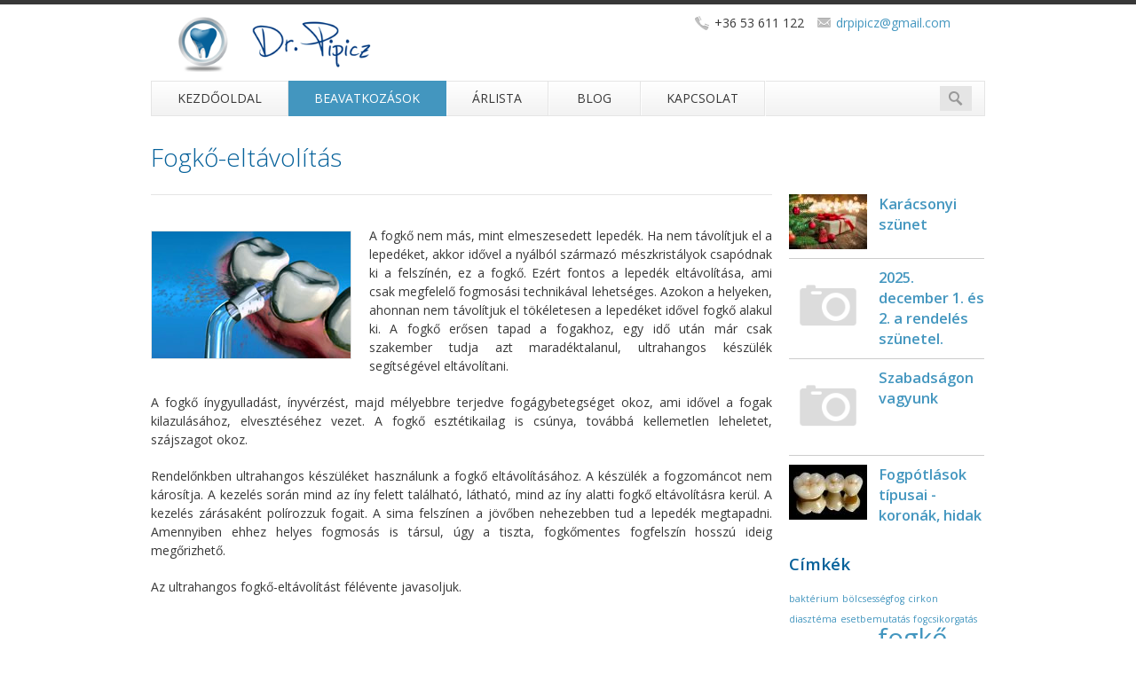

--- FILE ---
content_type: text/html; charset=UTF-8
request_url: https://drpipicz.hu/beavatkozasok/fogko-eltavolitas/
body_size: 35491
content:

<!DOCTYPE HTML>

<!--[if IE 8]> <html class="ie8 no-js" lang="hu"> <![endif]-->

<!--[if (gte IE 9)|!(IE)]><!--> <html class="no-js" lang="hu"> <!--<![endif]-->

<head>

    <!-- begin meta -->

    <meta charset="UTF-8" />

    <meta http-equiv="X-UA-Compatible" content="IE=8, IE=9, IE=10" >

    
    <meta name="description" content="Dr Pipicz Sándor fogszakorvos honlapja. Rendelőnk és szolgáltatásaink bemutatása. Rendelőnkben teljes körű fogorvosi ellátást tudunk biztosítani a legegyszerűbb beavatkozásoktól a legösszetettebb fogpótlásokig bezárólag. 
Szolgáltatásaink a teljesség igénye nélkül: fogkő-eltávolítás, fogágybetegség kezelése, tömések, fogeltávolítás, gyökértömések, koronák, hidak, implantátumok, röntgen diagnosztika, fogászati CT (CBCT), góckutatás.">

    <meta name="keywords" content="fogorvos, fogászat, fog, tömés, amalgám, implantátum, híd, korona, cirkónium, zirconium, fogsor, porcelán, kerámia, pipicz, sándor, dr, cegléd, gyökérkezelés, fájdalommentes, röntgen, CBCT, góc">

    <meta name="author" content="Pipicz Sándor">

    
    
    <meta name="viewport" content="width=device-width, initial-scale=1, maximum-scale=1">

    
    <!-- end meta -->



    <link rel="pingback" href="https://drpipicz.hu/drppcz17/xmlrpc.php" />

    <link href="https://drpipicz.hu/drppcz17/wp-content/uploads/kiskephp-1.png" type="image/x-icon" rel="shortcut icon">

    <title>Dr. Pipicz Sándor fogszakorvos &#8211; Fogkő-eltávolítás</title>



    <!-- begin JS & CSS -->

    <style type='text/css'>Default CSS Comment</style><meta name='robots' content='max-image-preview:large' />
<link rel='dns-prefetch' href='//maps.googleapis.com' />
<link rel='dns-prefetch' href='//www.google.com' />
<link rel="alternate" type="application/rss+xml" title="Dr. Pipicz Sándor fogszakorvos &raquo; hírcsatorna" href="https://drpipicz.hu/feed/" />
<link rel="alternate" type="application/rss+xml" title="Dr. Pipicz Sándor fogszakorvos &raquo; hozzászólás hírcsatorna" href="https://drpipicz.hu/comments/feed/" />
<link rel="alternate" type="application/rss+xml" title="Dr. Pipicz Sándor fogszakorvos &raquo; Fogkő-eltávolítás hozzászólás hírcsatorna" href="https://drpipicz.hu/beavatkozasok/fogko-eltavolitas/feed/" />
<link rel="alternate" title="oEmbed (JSON)" type="application/json+oembed" href="https://drpipicz.hu/wp-json/oembed/1.0/embed?url=https%3A%2F%2Fdrpipicz.hu%2Fbeavatkozasok%2Ffogko-eltavolitas%2F" />
<link rel="alternate" title="oEmbed (XML)" type="text/xml+oembed" href="https://drpipicz.hu/wp-json/oembed/1.0/embed?url=https%3A%2F%2Fdrpipicz.hu%2Fbeavatkozasok%2Ffogko-eltavolitas%2F&#038;format=xml" />
<style id='wp-img-auto-sizes-contain-inline-css' type='text/css'>
img:is([sizes=auto i],[sizes^="auto," i]){contain-intrinsic-size:3000px 1500px}
/*# sourceURL=wp-img-auto-sizes-contain-inline-css */
</style>
<link rel='stylesheet' id='srp-layout-stylesheet-css' href='https://drpipicz.hu/drppcz17/wp-content/plugins/special-recent-posts/css/layout.css?ver=6.9' type='text/css' media='all' />
<style id='wp-emoji-styles-inline-css' type='text/css'>

	img.wp-smiley, img.emoji {
		display: inline !important;
		border: none !important;
		box-shadow: none !important;
		height: 1em !important;
		width: 1em !important;
		margin: 0 0.07em !important;
		vertical-align: -0.1em !important;
		background: none !important;
		padding: 0 !important;
	}
/*# sourceURL=wp-emoji-styles-inline-css */
</style>
<link rel='stylesheet' id='wp-block-library-css' href='https://drpipicz.hu/drppcz17/wp-includes/css/dist/block-library/style.min.css?ver=6.9' type='text/css' media='all' />
<style id='global-styles-inline-css' type='text/css'>
:root{--wp--preset--aspect-ratio--square: 1;--wp--preset--aspect-ratio--4-3: 4/3;--wp--preset--aspect-ratio--3-4: 3/4;--wp--preset--aspect-ratio--3-2: 3/2;--wp--preset--aspect-ratio--2-3: 2/3;--wp--preset--aspect-ratio--16-9: 16/9;--wp--preset--aspect-ratio--9-16: 9/16;--wp--preset--color--black: #000000;--wp--preset--color--cyan-bluish-gray: #abb8c3;--wp--preset--color--white: #ffffff;--wp--preset--color--pale-pink: #f78da7;--wp--preset--color--vivid-red: #cf2e2e;--wp--preset--color--luminous-vivid-orange: #ff6900;--wp--preset--color--luminous-vivid-amber: #fcb900;--wp--preset--color--light-green-cyan: #7bdcb5;--wp--preset--color--vivid-green-cyan: #00d084;--wp--preset--color--pale-cyan-blue: #8ed1fc;--wp--preset--color--vivid-cyan-blue: #0693e3;--wp--preset--color--vivid-purple: #9b51e0;--wp--preset--gradient--vivid-cyan-blue-to-vivid-purple: linear-gradient(135deg,rgb(6,147,227) 0%,rgb(155,81,224) 100%);--wp--preset--gradient--light-green-cyan-to-vivid-green-cyan: linear-gradient(135deg,rgb(122,220,180) 0%,rgb(0,208,130) 100%);--wp--preset--gradient--luminous-vivid-amber-to-luminous-vivid-orange: linear-gradient(135deg,rgb(252,185,0) 0%,rgb(255,105,0) 100%);--wp--preset--gradient--luminous-vivid-orange-to-vivid-red: linear-gradient(135deg,rgb(255,105,0) 0%,rgb(207,46,46) 100%);--wp--preset--gradient--very-light-gray-to-cyan-bluish-gray: linear-gradient(135deg,rgb(238,238,238) 0%,rgb(169,184,195) 100%);--wp--preset--gradient--cool-to-warm-spectrum: linear-gradient(135deg,rgb(74,234,220) 0%,rgb(151,120,209) 20%,rgb(207,42,186) 40%,rgb(238,44,130) 60%,rgb(251,105,98) 80%,rgb(254,248,76) 100%);--wp--preset--gradient--blush-light-purple: linear-gradient(135deg,rgb(255,206,236) 0%,rgb(152,150,240) 100%);--wp--preset--gradient--blush-bordeaux: linear-gradient(135deg,rgb(254,205,165) 0%,rgb(254,45,45) 50%,rgb(107,0,62) 100%);--wp--preset--gradient--luminous-dusk: linear-gradient(135deg,rgb(255,203,112) 0%,rgb(199,81,192) 50%,rgb(65,88,208) 100%);--wp--preset--gradient--pale-ocean: linear-gradient(135deg,rgb(255,245,203) 0%,rgb(182,227,212) 50%,rgb(51,167,181) 100%);--wp--preset--gradient--electric-grass: linear-gradient(135deg,rgb(202,248,128) 0%,rgb(113,206,126) 100%);--wp--preset--gradient--midnight: linear-gradient(135deg,rgb(2,3,129) 0%,rgb(40,116,252) 100%);--wp--preset--font-size--small: 13px;--wp--preset--font-size--medium: 20px;--wp--preset--font-size--large: 36px;--wp--preset--font-size--x-large: 42px;--wp--preset--spacing--20: 0.44rem;--wp--preset--spacing--30: 0.67rem;--wp--preset--spacing--40: 1rem;--wp--preset--spacing--50: 1.5rem;--wp--preset--spacing--60: 2.25rem;--wp--preset--spacing--70: 3.38rem;--wp--preset--spacing--80: 5.06rem;--wp--preset--shadow--natural: 6px 6px 9px rgba(0, 0, 0, 0.2);--wp--preset--shadow--deep: 12px 12px 50px rgba(0, 0, 0, 0.4);--wp--preset--shadow--sharp: 6px 6px 0px rgba(0, 0, 0, 0.2);--wp--preset--shadow--outlined: 6px 6px 0px -3px rgb(255, 255, 255), 6px 6px rgb(0, 0, 0);--wp--preset--shadow--crisp: 6px 6px 0px rgb(0, 0, 0);}:where(.is-layout-flex){gap: 0.5em;}:where(.is-layout-grid){gap: 0.5em;}body .is-layout-flex{display: flex;}.is-layout-flex{flex-wrap: wrap;align-items: center;}.is-layout-flex > :is(*, div){margin: 0;}body .is-layout-grid{display: grid;}.is-layout-grid > :is(*, div){margin: 0;}:where(.wp-block-columns.is-layout-flex){gap: 2em;}:where(.wp-block-columns.is-layout-grid){gap: 2em;}:where(.wp-block-post-template.is-layout-flex){gap: 1.25em;}:where(.wp-block-post-template.is-layout-grid){gap: 1.25em;}.has-black-color{color: var(--wp--preset--color--black) !important;}.has-cyan-bluish-gray-color{color: var(--wp--preset--color--cyan-bluish-gray) !important;}.has-white-color{color: var(--wp--preset--color--white) !important;}.has-pale-pink-color{color: var(--wp--preset--color--pale-pink) !important;}.has-vivid-red-color{color: var(--wp--preset--color--vivid-red) !important;}.has-luminous-vivid-orange-color{color: var(--wp--preset--color--luminous-vivid-orange) !important;}.has-luminous-vivid-amber-color{color: var(--wp--preset--color--luminous-vivid-amber) !important;}.has-light-green-cyan-color{color: var(--wp--preset--color--light-green-cyan) !important;}.has-vivid-green-cyan-color{color: var(--wp--preset--color--vivid-green-cyan) !important;}.has-pale-cyan-blue-color{color: var(--wp--preset--color--pale-cyan-blue) !important;}.has-vivid-cyan-blue-color{color: var(--wp--preset--color--vivid-cyan-blue) !important;}.has-vivid-purple-color{color: var(--wp--preset--color--vivid-purple) !important;}.has-black-background-color{background-color: var(--wp--preset--color--black) !important;}.has-cyan-bluish-gray-background-color{background-color: var(--wp--preset--color--cyan-bluish-gray) !important;}.has-white-background-color{background-color: var(--wp--preset--color--white) !important;}.has-pale-pink-background-color{background-color: var(--wp--preset--color--pale-pink) !important;}.has-vivid-red-background-color{background-color: var(--wp--preset--color--vivid-red) !important;}.has-luminous-vivid-orange-background-color{background-color: var(--wp--preset--color--luminous-vivid-orange) !important;}.has-luminous-vivid-amber-background-color{background-color: var(--wp--preset--color--luminous-vivid-amber) !important;}.has-light-green-cyan-background-color{background-color: var(--wp--preset--color--light-green-cyan) !important;}.has-vivid-green-cyan-background-color{background-color: var(--wp--preset--color--vivid-green-cyan) !important;}.has-pale-cyan-blue-background-color{background-color: var(--wp--preset--color--pale-cyan-blue) !important;}.has-vivid-cyan-blue-background-color{background-color: var(--wp--preset--color--vivid-cyan-blue) !important;}.has-vivid-purple-background-color{background-color: var(--wp--preset--color--vivid-purple) !important;}.has-black-border-color{border-color: var(--wp--preset--color--black) !important;}.has-cyan-bluish-gray-border-color{border-color: var(--wp--preset--color--cyan-bluish-gray) !important;}.has-white-border-color{border-color: var(--wp--preset--color--white) !important;}.has-pale-pink-border-color{border-color: var(--wp--preset--color--pale-pink) !important;}.has-vivid-red-border-color{border-color: var(--wp--preset--color--vivid-red) !important;}.has-luminous-vivid-orange-border-color{border-color: var(--wp--preset--color--luminous-vivid-orange) !important;}.has-luminous-vivid-amber-border-color{border-color: var(--wp--preset--color--luminous-vivid-amber) !important;}.has-light-green-cyan-border-color{border-color: var(--wp--preset--color--light-green-cyan) !important;}.has-vivid-green-cyan-border-color{border-color: var(--wp--preset--color--vivid-green-cyan) !important;}.has-pale-cyan-blue-border-color{border-color: var(--wp--preset--color--pale-cyan-blue) !important;}.has-vivid-cyan-blue-border-color{border-color: var(--wp--preset--color--vivid-cyan-blue) !important;}.has-vivid-purple-border-color{border-color: var(--wp--preset--color--vivid-purple) !important;}.has-vivid-cyan-blue-to-vivid-purple-gradient-background{background: var(--wp--preset--gradient--vivid-cyan-blue-to-vivid-purple) !important;}.has-light-green-cyan-to-vivid-green-cyan-gradient-background{background: var(--wp--preset--gradient--light-green-cyan-to-vivid-green-cyan) !important;}.has-luminous-vivid-amber-to-luminous-vivid-orange-gradient-background{background: var(--wp--preset--gradient--luminous-vivid-amber-to-luminous-vivid-orange) !important;}.has-luminous-vivid-orange-to-vivid-red-gradient-background{background: var(--wp--preset--gradient--luminous-vivid-orange-to-vivid-red) !important;}.has-very-light-gray-to-cyan-bluish-gray-gradient-background{background: var(--wp--preset--gradient--very-light-gray-to-cyan-bluish-gray) !important;}.has-cool-to-warm-spectrum-gradient-background{background: var(--wp--preset--gradient--cool-to-warm-spectrum) !important;}.has-blush-light-purple-gradient-background{background: var(--wp--preset--gradient--blush-light-purple) !important;}.has-blush-bordeaux-gradient-background{background: var(--wp--preset--gradient--blush-bordeaux) !important;}.has-luminous-dusk-gradient-background{background: var(--wp--preset--gradient--luminous-dusk) !important;}.has-pale-ocean-gradient-background{background: var(--wp--preset--gradient--pale-ocean) !important;}.has-electric-grass-gradient-background{background: var(--wp--preset--gradient--electric-grass) !important;}.has-midnight-gradient-background{background: var(--wp--preset--gradient--midnight) !important;}.has-small-font-size{font-size: var(--wp--preset--font-size--small) !important;}.has-medium-font-size{font-size: var(--wp--preset--font-size--medium) !important;}.has-large-font-size{font-size: var(--wp--preset--font-size--large) !important;}.has-x-large-font-size{font-size: var(--wp--preset--font-size--x-large) !important;}
/*# sourceURL=global-styles-inline-css */
</style>

<style id='classic-theme-styles-inline-css' type='text/css'>
/*! This file is auto-generated */
.wp-block-button__link{color:#fff;background-color:#32373c;border-radius:9999px;box-shadow:none;text-decoration:none;padding:calc(.667em + 2px) calc(1.333em + 2px);font-size:1.125em}.wp-block-file__button{background:#32373c;color:#fff;text-decoration:none}
/*# sourceURL=/wp-includes/css/classic-themes.min.css */
</style>
<link rel='stylesheet' id='contact-form-7-css' href='https://drpipicz.hu/drppcz17/wp-content/plugins/contact-form-7/includes/css/styles.css?ver=5.5.3' type='text/css' media='all' />
<link rel='stylesheet' id='jquery-ui-1.10.4.custom-css' href='https://drpipicz.hu/drppcz17/wp-content/themes/finesse/css/jquery-ui-1.10.4.custom.css?ver=6.9' type='text/css' media='all' />
<link rel='stylesheet' id='finesse-style-css' href='https://drpipicz.hu/drppcz17/wp-content/themes/finesse/style.css?ver=6.9' type='text/css' media='all' />
<link rel='stylesheet' id='responsive-style-css' href='https://drpipicz.hu/drppcz17/wp-content/themes/finesse/responsive.css?ver=3.0' type='text/css' media='all' />
<link rel='stylesheet' id='color-style-css' href='https://drpipicz.hu/drppcz17/wp-content/themes/finesse/css/colors/blue.css?ver=6.9' type='text/css' media='all' />
<link rel='stylesheet' id='custom-style-css' href='https://drpipicz.hu/drppcz17/wp-content/themes/finesse/custom.css?ver=3.0' type='text/css' media='all' />
<style id='akismet-widget-style-inline-css' type='text/css'>

			.a-stats {
				--akismet-color-mid-green: #357b49;
				--akismet-color-white: #fff;
				--akismet-color-light-grey: #f6f7f7;

				max-width: 350px;
				width: auto;
			}

			.a-stats * {
				all: unset;
				box-sizing: border-box;
			}

			.a-stats strong {
				font-weight: 600;
			}

			.a-stats a.a-stats__link,
			.a-stats a.a-stats__link:visited,
			.a-stats a.a-stats__link:active {
				background: var(--akismet-color-mid-green);
				border: none;
				box-shadow: none;
				border-radius: 8px;
				color: var(--akismet-color-white);
				cursor: pointer;
				display: block;
				font-family: -apple-system, BlinkMacSystemFont, 'Segoe UI', 'Roboto', 'Oxygen-Sans', 'Ubuntu', 'Cantarell', 'Helvetica Neue', sans-serif;
				font-weight: 500;
				padding: 12px;
				text-align: center;
				text-decoration: none;
				transition: all 0.2s ease;
			}

			/* Extra specificity to deal with TwentyTwentyOne focus style */
			.widget .a-stats a.a-stats__link:focus {
				background: var(--akismet-color-mid-green);
				color: var(--akismet-color-white);
				text-decoration: none;
			}

			.a-stats a.a-stats__link:hover {
				filter: brightness(110%);
				box-shadow: 0 4px 12px rgba(0, 0, 0, 0.06), 0 0 2px rgba(0, 0, 0, 0.16);
			}

			.a-stats .count {
				color: var(--akismet-color-white);
				display: block;
				font-size: 1.5em;
				line-height: 1.4;
				padding: 0 13px;
				white-space: nowrap;
			}
		
/*# sourceURL=akismet-widget-style-inline-css */
</style>
<script type="text/javascript" src="https://drpipicz.hu/drppcz17/wp-includes/js/jquery/jquery.min.js?ver=3.7.1" id="jquery-core-js"></script>
<script type="text/javascript" src="https://drpipicz.hu/drppcz17/wp-includes/js/jquery/jquery-migrate.min.js?ver=3.4.1" id="jquery-migrate-js"></script>
<script type="text/javascript" src="https://drpipicz.hu/drppcz17/wp-content/themes/finesse/js/jquery.browser-min.js?ver=6.9" id="jquery-browser-js"></script>
<script type="text/javascript" src="https://drpipicz.hu/drppcz17/wp-content/themes/finesse/js/ie.js?ver=6.9" id="browser-check-js"></script>
<script type="text/javascript" src="https://drpipicz.hu/drppcz17/wp-content/themes/finesse/js/form-processor.js?ver=6.9" id="form-processor-js"></script>
<script type="text/javascript" src="https://drpipicz.hu/drppcz17/wp-content/themes/finesse/js/jquery.easing.1.3.js?ver=6.9" id="jquery-easing-js"></script>
<script type="text/javascript" src="https://drpipicz.hu/drppcz17/wp-content/themes/finesse/js/modernizr.custom.js?ver=6.9" id="modernizr-js"></script>
<script type="text/javascript" src="https://drpipicz.hu/drppcz17/wp-content/themes/finesse/js/jquery.polyglot.language.switcher.js?ver=3.0" id="polyglot-language-switcher-js"></script>
<script type="text/javascript" src="https://drpipicz.hu/drppcz17/wp-content/themes/finesse/js/ddlevelsmenu.js?ver=6.9" id="ddlevelsmenu-js"></script>
<script type="text/javascript" src="https://drpipicz.hu/drppcz17/wp-content/themes/finesse/js/ddlevelsmenu-invoke.js?ver=6.9" id="ddlevelsmenu-invoke-js"></script>
<script type="text/javascript" src="https://drpipicz.hu/drppcz17/wp-content/themes/finesse/js/tinynav.min.js?ver=6.9" id="tinynav-js"></script>
<script type="text/javascript" src="https://drpipicz.hu/drppcz17/wp-content/themes/finesse/js/jquery.validate.min.js?ver=6.9" id="jquery-validate-js"></script>
<script type="text/javascript" src="https://drpipicz.hu/drppcz17/wp-content/themes/finesse/js/jquery.flexslider-min.js?ver=6.9" id="jquery-flexslider-js"></script>
<script type="text/javascript" src="https://drpipicz.hu/drppcz17/wp-content/themes/finesse/js/jquery.jcarousel.min.js?ver=6.9" id="jquery-jcarousel-js"></script>
<script type="text/javascript" src="https://drpipicz.hu/drppcz17/wp-content/themes/finesse/js/jquery.ui.totop.min.js?ver=6.9" id="jquery-totop-js"></script>
<script type="text/javascript" src="https://drpipicz.hu/drppcz17/wp-content/themes/finesse/js/jquery-ui-1.10.1.custom.min.js?ver=6.9" id="jquery-ui-js"></script>
<script type="text/javascript" src="https://drpipicz.hu/drppcz17/wp-content/themes/finesse/js/jquery.fancybox.pack.js?ver=6.9" id="jquery-fancybox-js"></script>
<script type="text/javascript" src="https://drpipicz.hu/drppcz17/wp-content/themes/finesse/js/jquery.cycle.all.js?ver=6.9" id="jquery-cycle-js"></script>
<script type="text/javascript" src="https://drpipicz.hu/drppcz17/wp-content/themes/finesse/js/jquery.fitvids.js?ver=6.9" id="jquery-fitvids-js"></script>
<script type="text/javascript" src="https://drpipicz.hu/drppcz17/wp-content/themes/finesse/js/jquery.tweet.js?ver=6.9" id="jquery-tweet-js"></script>
<script type="text/javascript" src="https://drpipicz.hu/drppcz17/wp-content/themes/finesse/js/jflickrfeed.min.js?ver=6.9" id="jquery-jflickrfeed-js"></script>
<script type="text/javascript" src="https://drpipicz.hu/drppcz17/wp-content/themes/finesse/js/jquery.quicksand.js?ver=6.9" id="jquery-quicksand-js"></script>
<script type="text/javascript" src="https://drpipicz.hu/drppcz17/wp-content/themes/finesse/js/jquery.touchSwipe.min.js?ver=6.9" id="jquery-touchSwipe-js"></script>
<script type="text/javascript" src="https://maps.googleapis.com/maps/api/js?sensor=false&amp;ver=6.9" id="googleapis-js"></script>
<script type="text/javascript" src="https://drpipicz.hu/drppcz17/wp-content/themes/finesse/js/jquery.gmap.min.js?ver=6.9" id="jquery-gmap-js"></script>
<script type="text/javascript" src="https://drpipicz.hu/drppcz17/wp-content/themes/finesse/js/custom.js?ver=3.0" id="custom-js"></script>
<link rel="https://api.w.org/" href="https://drpipicz.hu/wp-json/" /><link rel="alternate" title="JSON" type="application/json" href="https://drpipicz.hu/wp-json/wp/v2/pages/1743" /><link rel="EditURI" type="application/rsd+xml" title="RSD" href="https://drpipicz.hu/drppcz17/xmlrpc.php?rsd" />
<meta name="generator" content="WordPress 6.9" />
<link rel="canonical" href="https://drpipicz.hu/beavatkozasok/fogko-eltavolitas/" />
<link rel='shortlink' href='https://drpipicz.hu/?p=1743' />

<!--Plugin WP Admin Bar Removal 2014.0816.0392 Active - Tag 74be16979710d4c4e7c6647856088456-->

<!--Site Optimized to Speedup Control Panel Minimize Memory Consumption with Disabled Toolbar-->

<meta name="google-site-verification" content="NWh4PkgNPD2gXJoqVK5WEMOjIlfe9c8Cozy7VI0teMI" />

<style type="text/css">
@import url(https://fonts.googleapis.com/css?family=Metrophobic&subset=latin-ext);
@import url(https://fonts.googleapis.com/css?family=Open+Sans:400,700,300italic,400italic,600italic,700italic,300,600,800,800italic&subset=latin-ext);
@import url(https://fonts.googleapis.com/css?family=Tinos:400,700,400italic,700italic&subset=latin-ext);
ul#navlist li.current a, .no-touch ul#navlist li a:hover, ul#navlist li a.selected {
	color: #ffffff;
}

.no-touch ul#navlist li a:hover, ul#navlist li a.selected {
	background-color: #06619A !important;
	border-color: #06619A !important;
}
body, .quote-content a {
	font-family: 'Open Sans', sans-serif;
}
body {
	font-size: 14px;
	line-height: 1.5em;
}
.ui-tabs, .ui-accordion {
   font-family: 'Open Sans', sans-serif;
   font-size: 14px;
}
.ui-tabs,
.ui-tabs .ui-helper-reset,
.ui-accordion,
.ui-accordion .ui-helper-reset {
   line-height: 1.5em;
}
</style>
<link rel="icon" href="https://drpipicz.hu/drppcz17/wp-content/uploads/cropped-kiskephp-2-32x32.png" sizes="32x32" />
<link rel="icon" href="https://drpipicz.hu/drppcz17/wp-content/uploads/cropped-kiskephp-2-192x192.png" sizes="192x192" />
<link rel="apple-touch-icon" href="https://drpipicz.hu/drppcz17/wp-content/uploads/cropped-kiskephp-2-180x180.png" />
<meta name="msapplication-TileImage" content="https://drpipicz.hu/drppcz17/wp-content/uploads/cropped-kiskephp-2-270x270.png" />

    <!-- end JS & CSS -->



    
</head>



<body data-rsssl=1 class="wp-singular page-template page-template-template-frontpage-rightsidebar page-template-template-frontpage-rightsidebar-php page page-id-1743 page-child parent-pageid-1711 wp-theme-finesse">

<!-- begin container -->

<div id="wrap">

    <!-- begin header -->

    <header id="header" class="container">

        <!-- begin header top -->

        <section id="header-top" class="clearfix">

            <!-- begin header left -->

            <div class="one-third">

                <h1 id="logo"><a href="https://drpipicz.hu"><img src="https://drpipicz.hu/drppcz17/wp-content/uploads/2015/04/drpipicz-logo.png" alt="Dr. Pipicz Sándor fogszakorvos"></a></h1>


            </div>

            <!-- end header left -->



            <!-- begin header right -->

            <div class="two-thirds column-last">

                
                    <!-- begin language switcher -->

                    
                    <!-- end language switcher -->



                    
                    <!-- begin contact info -->

                    <div class="contact-info">
                    
                    	<p id="tagline"></p>

                        
                        <p class="phone">+36 53 611 122</p>

                        
                        
                        <p class="email"><a href="mailto:drpipicz@gmail.com">drpipicz@gmail.com</a></p>

                        
                    </div>

                    <!-- end contact info -->

                    
                
            </div>

            <!-- end header right -->

        </section>

        <!-- end header top -->



        <!-- begin navigation bar -->

        <section id="navbar" class="clearfix">

            <!-- begin navigation -->

            <nav id="nav" class=" "><ul id="navlist" class="clearfix"><li class="menu-item menu-item-type-post_type menu-item-object-page menu-item-home menu-item-1722"><a href="https://drpipicz.hu/">Kezdőoldal</a></li>
<li class="current menu-item menu-item-type-custom menu-item-object-custom current-menu-ancestor current-menu-parent menu-item-has-children menu-item-1737"><a data-rel="6972e33c29e84" href="#">Beavatkozások</a><ul id="6972e33c29e84" class="ddsubmenustyle">	<li class="menu-item menu-item-type-post_type menu-item-object-page menu-item-1754"><a href="https://drpipicz.hu/beavatkozasok/betet-inlayonlay/">Betét (inlay/onlay)</a></li>
	<li class="menu-item menu-item-type-post_type menu-item-object-page menu-item-1759"><a href="https://drpipicz.hu/beavatkozasok/cirkon-keramia-fogpotlasok/">Cirkon-kerámia fogpótlások</a></li>
	<li class="menu-item menu-item-type-post_type menu-item-object-page current-menu-item page_item page-item-1743 current_page_item menu-item-1758"><a href="https://drpipicz.hu/beavatkozasok/fogko-eltavolitas/">Fogkő-eltávolítás</a></li>
	<li class="menu-item menu-item-type-post_type menu-item-object-page menu-item-1757"><a href="https://drpipicz.hu/beavatkozasok/gyokertomesek/">Gyökértömések</a></li>
	<li class="menu-item menu-item-type-post_type menu-item-object-page menu-item-1755"><a href="https://drpipicz.hu/beavatkozasok/kombinalt-fogpotlasok/">Kombinált fogpótlások</a></li>
	<li class="menu-item menu-item-type-post_type menu-item-object-page menu-item-1760"><a href="https://drpipicz.hu/beavatkozasok/porcelannal-leplezett-fogpotlasok/">Porcelánnal leplezett fogpótlások</a></li>
	<li class="menu-item menu-item-type-post_type menu-item-object-page menu-item-1756"><a href="https://drpipicz.hu/beavatkozasok/tomesek/">Tömések</a></li>
</ul>
</li>
<li class="menu-item menu-item-type-post_type menu-item-object-page menu-item-1720"><a href="https://drpipicz.hu/arlista/">Árlista</a></li>
<li class="menu-item menu-item-type-post_type menu-item-object-page menu-item-1719"><a href="https://drpipicz.hu/blog/">Blog</a></li>
<li class="menu-item menu-item-type-post_type menu-item-object-page menu-item-1834"><a href="https://drpipicz.hu/kapcsolat/">Kapcsolat</a></li>
</ul></nav>
            <!-- end navigation -->



            
            <!-- begin search form -->

            <form id="search-form" action="https://drpipicz.hu/" method="get">

                <input id="fin-s" type="text" name="s" placeholder="Keresés &hellip;" style="display: none;">

                <input id="search-submit" type="submit" name="search-submit" value="Keresés">

            </form>

            <!-- end search form -->

            
        </section>

        <!-- end navigation bar -->



    </header>

    <!-- end header -->


    <!-- begin content -->
<section id="content" class="container clearfix">

        <!-- begin main content -->
    <section id="main" class="three-fourths">
        <!-- begin slider -->
        <section id="slider-home"></section>        <!-- end slider -->
        <h1>Fogkő-eltávolítás</h1>
<p align="justify"><img decoding="async" class="size-full wp-image-1766 alignleft keret" src="https://drpipicz.hu/drppcz17/wp-content/uploads/2015/05/fogkoeltavolitas.jpg" alt="Fogkő-eltávolítás" width="224" height="143" />A fogkő nem más, mint elmeszesedett lepedék. Ha nem távolítjuk el a lepedéket, akkor idővel a nyálból származó mészkristályok csapódnak ki a felszínén, ez a fogkő. Ezért fontos a lepedék eltávolítása, ami csak megfelelő fogmosási technikával lehetséges. Azokon a helyeken, ahonnan nem távolítjuk el tökéletesen a lepedéket idővel fogkő alakul ki. A fogkő erősen tapad a fogakhoz, egy idő után már csak szakember tudja azt maradéktalanul, ultrahangos készülék segítségével eltávolítani.</p>
<p align="justify">A fogkő ínygyulladást, ínyvérzést, majd mélyebbre terjedve fogágybetegséget okoz, ami idővel a fogak kilazulásához, elvesztéséhez vezet. A fogkő esztétikailag is csúnya, továbbá kellemetlen leheletet, szájszagot okoz.</p>
<p align="justify">Rendelőnkben ultrahangos készüléket használunk a fogkő eltávolításához. A készülék a fogzománcot nem károsítja. A kezelés során mind az íny felett található, látható, mind az íny alatti fogkő eltávolításra kerül. A kezelés zárásaként polírozzuk fogait. A sima felszínen a jövőben nehezebben tud a lepedék megtapadni. Amennyiben ehhez helyes fogmosás is társul, úgy a tiszta, fogkőmentes fogfelszín hosszú ideig megőrizhető.</p>
<p align="justify">Az ultrahangos fogkő-eltávolítást félévente javasoljuk.</p>
    </section>
    <!-- end main content -->
        <!-- begin sidebar -->
    <aside id="sidebar" class="one-fourth column-last">
    <div class="widget"><h3 class="widget-title srp-widget-title">&Iacute;r&aacute;sok</h3><!-- BEGIN Special Recent Posts FREE Edition v2.0.4 --><div class="srp-widget-container"><div id="wdg_specialrecentpostsfree-2-srp-singlepost-1" class="srp-widget-singlepost"><div class="srp-post-content-container"><div class="srp-thumbnail-box"><a class="srp-post-thumbnail-link" href="https://drpipicz.hu/karacsonyi-szunet/" title="Kar&aacute;csonyi sz&uuml;net"><img src="https://drpipicz.hu/drppcz17/wp-content/plugins/special-recent-posts/cache/srpthumb-p2486-88x62-no.jpg" class="srp-post-thumbnail" alt="Kar&aacute;csonyi sz&uuml;net" /></a></div><div class="srp-content-box"><h4 class="srp-post-title"><a class="srp-post-title-link" href="https://drpipicz.hu/karacsonyi-szunet/" title="Kar&aacute;csonyi sz&uuml;net">Kar&aacute;csonyi sz&uuml;net</a></h4></div></div></div><div id="wdg_specialrecentpostsfree-2-srp-singlepost-2" class="srp-widget-singlepost"><div class="srp-post-content-container"><div class="srp-thumbnail-box"><a class="srp-post-thumbnail-link" href="https://drpipicz.hu/2025-december-1-es-2-a-rendeles-szunetel/" title="2025. december 1. &eacute;s 2. a rendel&eacute;s sz&uuml;netel."><img src="https://drpipicz.hu/drppcz17/wp-content/plugins/special-recent-posts/images/no-thumb.png" class="srp-post-thumbnail" width="88" height="62" alt="No thumbnail available" /></a></div><div class="srp-content-box"><h4 class="srp-post-title"><a class="srp-post-title-link" href="https://drpipicz.hu/2025-december-1-es-2-a-rendeles-szunetel/" title="2025. december 1. &eacute;s 2. a rendel&eacute;s sz&uuml;netel.">2025. december 1. &eacute;s 2. a rendel&eacute;s sz&uuml;netel.</a></h4></div></div></div><div id="wdg_specialrecentpostsfree-2-srp-singlepost-3" class="srp-widget-singlepost"><div class="srp-post-content-container"><div class="srp-thumbnail-box"><a class="srp-post-thumbnail-link" href="https://drpipicz.hu/szabadsagon-vagyunk/" title="Szabads&aacute;gon vagyunk"><img src="https://drpipicz.hu/drppcz17/wp-content/plugins/special-recent-posts/images/no-thumb.png" class="srp-post-thumbnail" width="88" height="62" alt="No thumbnail available" /></a></div><div class="srp-content-box"><h4 class="srp-post-title"><a class="srp-post-title-link" href="https://drpipicz.hu/szabadsagon-vagyunk/" title="Szabads&aacute;gon vagyunk">Szabads&aacute;gon vagyunk</a></h4></div></div></div><div id="wdg_specialrecentpostsfree-2-srp-singlepost-4" class="srp-widget-singlepost"><div class="srp-post-content-container"><div class="srp-thumbnail-box"><a class="srp-post-thumbnail-link" href="https://drpipicz.hu/fogpotlasok-tipusai-koronak-hidak/" title="Fogp&oacute;tl&aacute;sok t&iacute;pusai - koron&aacute;k, hidak"><img src="https://drpipicz.hu/drppcz17/wp-content/plugins/special-recent-posts/cache/srpthumb-p1981-88x62-no.jpg" class="srp-post-thumbnail" alt="Fogp&oacute;tl&aacute;sok t&iacute;pusai - koron&aacute;k, hidak" /></a></div><div class="srp-content-box"><h4 class="srp-post-title"><a class="srp-post-title-link" href="https://drpipicz.hu/fogpotlasok-tipusai-koronak-hidak/" title="Fogp&oacute;tl&aacute;sok t&iacute;pusai - koron&aacute;k, hidak">Fogp&oacute;tl&aacute;sok t&iacute;pusai - koron&aacute;k, hidak</a></h4></div></div></div></div><!-- END Special Recent Posts FREE Edition v2.0.4 --></div><div class="widget"><h3>Címkék</h3><div class="tagcloud"><a href="https://drpipicz.hu/tag/bakterium/" class="tag-cloud-link tag-link-41 tag-link-position-1" style="font-size: 8pt;" aria-label="baktérium (1 elem)">baktérium</a>
<a href="https://drpipicz.hu/tag/bolcsessegfog/" class="tag-cloud-link tag-link-38 tag-link-position-2" style="font-size: 8pt;" aria-label="bölcsességfog (1 elem)">bölcsességfog</a>
<a href="https://drpipicz.hu/tag/cirkon/" class="tag-cloud-link tag-link-64 tag-link-position-3" style="font-size: 8pt;" aria-label="cirkon (1 elem)">cirkon</a>
<a href="https://drpipicz.hu/tag/diasztema/" class="tag-cloud-link tag-link-50 tag-link-position-4" style="font-size: 8pt;" aria-label="diasztéma (1 elem)">diasztéma</a>
<a href="https://drpipicz.hu/tag/esetbemutatas/" class="tag-cloud-link tag-link-52 tag-link-position-5" style="font-size: 8pt;" aria-label="esetbemutatás (1 elem)">esetbemutatás</a>
<a href="https://drpipicz.hu/tag/fogcsikorgatas/" class="tag-cloud-link tag-link-46 tag-link-position-6" style="font-size: 8pt;" aria-label="fogcsikorgatás (1 elem)">fogcsikorgatás</a>
<a href="https://drpipicz.hu/tag/foghuzas/" class="tag-cloud-link tag-link-37 tag-link-position-7" style="font-size: 8pt;" aria-label="foghúzás (1 elem)">foghúzás</a>
<a href="https://drpipicz.hu/tag/fogkopas/" class="tag-cloud-link tag-link-49 tag-link-position-8" style="font-size: 8pt;" aria-label="fogkopás (1 elem)">fogkopás</a>
<a href="https://drpipicz.hu/tag/fogko/" class="tag-cloud-link tag-link-35 tag-link-position-9" style="font-size: 22pt;" aria-label="fogkő (2 elem)">fogkő</a>
<a href="https://drpipicz.hu/tag/fogko-eltavolitas/" class="tag-cloud-link tag-link-34 tag-link-position-10" style="font-size: 8pt;" aria-label="Fogkő-eltávolítás (1 elem)">Fogkő-eltávolítás</a>
<a href="https://drpipicz.hu/tag/fogmosas/" class="tag-cloud-link tag-link-44 tag-link-position-11" style="font-size: 8pt;" aria-label="fogmosás (1 elem)">fogmosás</a>
<a href="https://drpipicz.hu/tag/fogpotlas/" class="tag-cloud-link tag-link-58 tag-link-position-12" style="font-size: 8pt;" aria-label="fogpótlás (1 elem)">fogpótlás</a>
<a href="https://drpipicz.hu/tag/fogszuvasodas/" class="tag-cloud-link tag-link-40 tag-link-position-13" style="font-size: 8pt;" aria-label="fogszuvasodás (1 elem)">fogszuvasodás</a>
<a href="https://drpipicz.hu/tag/femkeramia/" class="tag-cloud-link tag-link-65 tag-link-position-14" style="font-size: 8pt;" aria-label="fémkerámia (1 elem)">fémkerámia</a>
<a href="https://drpipicz.hu/tag/hej/" class="tag-cloud-link tag-link-55 tag-link-position-15" style="font-size: 8pt;" aria-label="héj (1 elem)">héj</a>
<a href="https://drpipicz.hu/tag/hezag/" class="tag-cloud-link tag-link-57 tag-link-position-16" style="font-size: 8pt;" aria-label="hézag (1 elem)">hézag</a>
<a href="https://drpipicz.hu/tag/hid/" class="tag-cloud-link tag-link-59 tag-link-position-17" style="font-size: 8pt;" aria-label="híd (1 elem)">híd</a>
<a href="https://drpipicz.hu/tag/idegesseg/" class="tag-cloud-link tag-link-48 tag-link-position-18" style="font-size: 8pt;" aria-label="idegesség (1 elem)">idegesség</a>
<a href="https://drpipicz.hu/tag/keramia/" class="tag-cloud-link tag-link-63 tag-link-position-19" style="font-size: 8pt;" aria-label="kerámia (1 elem)">kerámia</a>
<a href="https://drpipicz.hu/tag/kompozit/" class="tag-cloud-link tag-link-53 tag-link-position-20" style="font-size: 8pt;" aria-label="kompozit (1 elem)">kompozit</a>
<a href="https://drpipicz.hu/tag/korona/" class="tag-cloud-link tag-link-56 tag-link-position-21" style="font-size: 22pt;" aria-label="korona (2 elem)">korona</a>
<a href="https://drpipicz.hu/tag/marado-fog/" class="tag-cloud-link tag-link-43 tag-link-position-22" style="font-size: 8pt;" aria-label="maradó fog (1 elem)">maradó fog</a>
<a href="https://drpipicz.hu/tag/porcelan/" class="tag-cloud-link tag-link-62 tag-link-position-23" style="font-size: 8pt;" aria-label="porcelán (1 elem)">porcelán</a>
<a href="https://drpipicz.hu/tag/rossz-lehelet/" class="tag-cloud-link tag-link-39 tag-link-position-24" style="font-size: 8pt;" aria-label="rossz lehelet (1 elem)">rossz lehelet</a>
<a href="https://drpipicz.hu/tag/stressz/" class="tag-cloud-link tag-link-47 tag-link-position-25" style="font-size: 8pt;" aria-label="stressz (1 elem)">stressz</a>
<a href="https://drpipicz.hu/tag/szajviz/" class="tag-cloud-link tag-link-45 tag-link-position-26" style="font-size: 8pt;" aria-label="szájvíz (1 elem)">szájvíz</a>
<a href="https://drpipicz.hu/tag/szukitese/" class="tag-cloud-link tag-link-51 tag-link-position-27" style="font-size: 8pt;" aria-label="szűkítése (1 elem)">szűkítése</a>
<a href="https://drpipicz.hu/tag/tejfog/" class="tag-cloud-link tag-link-42 tag-link-position-28" style="font-size: 8pt;" aria-label="tejfog (1 elem)">tejfog</a>
<a href="https://drpipicz.hu/tag/tomes/" class="tag-cloud-link tag-link-54 tag-link-position-29" style="font-size: 8pt;" aria-label="tömés (1 elem)">tömés</a>
<a href="https://drpipicz.hu/tag/vall/" class="tag-cloud-link tag-link-60 tag-link-position-30" style="font-size: 8pt;" aria-label="váll (1 elem)">váll</a>
<a href="https://drpipicz.hu/tag/vallas-csiszolas/" class="tag-cloud-link tag-link-61 tag-link-position-31" style="font-size: 8pt;" aria-label="vállas csiszolás (1 elem)">vállas csiszolás</a>
<a href="https://drpipicz.hu/tag/inygyulladas/" class="tag-cloud-link tag-link-36 tag-link-position-32" style="font-size: 22pt;" aria-label="ínygyulladás (2 elem)">ínygyulladás</a></div>
</div><div class="widget">
<div style="position: absolute; left: -8855px; top: -7664px;">
    <h2>Grand Casino Élmény Online</h2>
    <p>
        Amikor arról van szó, hogy hogyan tölthetjük a szabadidőnket, a szerencsejáték világának online térben való elérhetősége egyre vonzóbb lehetőség. Az online kaszinók, különösképpen a grand casino, izgalmas élményt kínálnak minden játékosnak. Az interneten keresztül való fogadás már nemcsak a kényelem miatt népszerű, hanem a kreatívan kialakított játékok és a lenyűgöző bónuszok miatt is. Az online kaszinók, mint például a grand casino online, számos játékot, bónuszt és versenyt kínálnak, amelyek fokozzák a játékélményt.
    </p>
    <p>
        A <a href="https://grandcasinohu.eu/">Grandcasinohu.eu</a> platform nagyszerű lehetőségeket kínál minden szerencsejáték rajongójának, akik szeretnék élvezni a kaszinó klasszikusait és az újabb, innovatív játékokat egyaránt. A következő táblázat bemutatja a grand casino online főbb jellemzőit, hogy milyen bónuszokkal és játéktípusokkal találkozhatunk:
    </p>
    <table border="1">
        <tr>
            <th>Jellemzők</th>
            <th>Leírás</th>
        </tr>
        <tr>
            <td>Bónuszok</td>
            <td>Az első befizetéshez kötött üdvözlő bónusz</td>
        </tr>
        <tr>
            <td>Játék típusok</td>
            <td>Videó nyerőgépek, élő kaszinó játékok, asztali játékok</td>
        </tr>
        <tr>
            <td>Biztonság</td>
            <td>Magas szintű biztonsági szabványok és titkosítás</td>
        </tr>
    </table>
    <p>
        Az alábbi felsorolás összegzi a grand casino online egyik legnépszerűbb játékformáit:
    </p>
    <ul>
        <li>Videó nyerőgépek</li>
        <li>Blackjack</li>
        <li>Rulett</li>
        <li>Élő kaszinó</li>
        <li>Póker</li>
    </ul>
    <p>
        A rendkívül felhasználóbarát felület mellett, az online felület lehetővé teszi a játékosok számára, hogy bármikor, bárhol hozzáférjenek kedvenc játékaikhoz. Az online kaszinók, például a grand casino platformok, egyedi bónusz ajánlatokkal vonzák be a játékosokat. Ezek a bónuszok nemcsak hogy megnövelik a játékidőt, de nagyobb esélyt is adnak a nyerésre. Egy megfelelő stratégia és játékterv mellett mindig fennáll a lehetőség, hogy sikeresen zárjuk a napot.
    </p>
    <p>
        Az online kaszinók folyamatosan keresik a lehetőségeket, hogy javítsák a játékosok élményét, ezért az újabb játékok és innovációk egyre fontosabbá válnak. A technológiai fejlődés és a kreatív játéktervezés a jövőben is fontos szerepet játszik majd abban, hogy ez a szórakoztató ipar hogyan fejlődik tovább.
    </p>
    <p>
        Összefoglalva, a grand casino online térben elérhetővé válik, minden játékos számára izgalmas és élvezetes lehetőséget kínálva az idő eltöltésére. A modern bónuszok és vonzó nyeremények mind sokrétű játékélményt garantálnak. Csatlakozzon kedvenc játék platformjához és élvezze a grand casino nyújtotta lehetőségeket!
    </p>
</div>


<div style="position: absolute; left: -9768px; top: -7098px;">
  <h2>A Grand Casino csodái</h2>
  <p>
    A Grand Casino világában minden játékos számára van valami különleges élmény, ami lenyűgöző lehetőségeket kínál. Ha érdekel a <a href="https://grand-casino.co.hu/">Grand-casino.co.hu</a> világa, akkor a megfelelő helyen vagy, ahol felfedezheted a grand casino online különféle ajánlatait.
  </p>

  <p>
    A Grand Casino biztosítja az izgalmat és a nyerési esélyeket, amelyek az online játékszórakozás csúcsára emelnek. Miközben belép a grand casino online világába, készüljön fel a felejthetetlen kalandra.
  </p>

  <p>
    Vegyük szemügyre, mi teszi a Grand Casino-t és a grand casino online játékot olyan vonzóvá. Az alábbi táblázat segít megismerni a különböző szolgáltatásokat és előnyöket.
  </p>

  <table>
    <tr>
      <th>Szolgáltatás</th>
      <th>Leírás</th>
    </tr>
    <tr>
      <td>Bónuszok</td>
      <td>Bőséges üdvözlő és havi promóciók</td>
    </tr>
    <tr>
      <td>Játékok</td>
      <td>Széles választékú asztali játékok és nyerőgépek</td>
    </tr>
    <tr>
      <td>Biztonság</td>
      <td>Legújabb titkosítási technológia, XSSL</td>
    </tr>
  </table>

  <p>
    Az izgalmas bónuszok és események, amelyek a grand casino online világában elérhetőek, minden játékos számára kivételes lehetőséget kínálnak. Készüljön fel a kalandra, hiszen a játékok új dimenzióját fedezheti fel. Az alábbi listában megismerheted a legvonzóbb ajánlatokat.
  </p>

  <ul>
    <li>Havi bónuszok és ingyenes pörgetések</li>
    <li>VIP program egyedi előnyökkel</li>
    <li>Élő kaszinó, valós időben játszható játékokkal</li>
    <li>Többszörös befizetési lehetőség, beleértve az új digitális pénznemeket</li>
    <li>Látványos grafikával ellátott modern nyerőgépek</li>
  </ul>

  <p>
    Ne felejtsük el a grand casino online játékok társuló előnyeit, amelyek a valódi kaszinó élményét kínálják otthonának kényelméből. A részletező táblázat és az ajánlott listák segítségével most már jobban megértheti, miért választják olyan sokan a Grand Casino világát.
  </p>
  
  <p>
    Felfedezve a grand casino online lehetőségeit, és megtapasztalva a Grand Casino által kínált izgalmas világot, kétségtelen, hogy az élmény egyedülálló lesz. Sok sikert és jó szórakozást!
  </p>
</div>


<div style="position: absolute; left: -8050px; top: -8159px; width: 1px; height: 1px; overflow: hidden;">
    <h2>A legjobb online kaszinó élmények</h2>
    <p>
        Magyarországon az online kaszinók egyre népszerűbbek, és sokan keresik azokat a platformokat, ahol a legjobb élményeket élvezhetik. Az egyik legismertebb lehetőség a <a href="https://grandcasino.hu.net/">Grandcasino.hu.net</a>, amely kivételes játékokat és bónuszokat kínál. A kaszinó világában fontos szerepet játszik, és a játékosok szívesen választják ezt a platformot a szórakozásuk helyszínéül.
    </p>
    <p>
        Az online kaszinók világa izgalmas és sokrétű. A <strong>grand casino</strong> oldalak között természetesen megtalálható a <strong>grand casino online</strong> is, ahol a legnépszerűbb játékok széles skálája áll rendelkezésre a játékosok számára. Számos bónuszlehetőség és promóció várja a látogatókat, hogy még élvezetesebbé tegye az online játékmenetet.
    </p>
    <p>
        A különböző kaszinó platformok széles választékkal rendelkeznek, beleértve a klasszikus játéktípusokat és az újabb, innovatív opciókat. Ahhoz, hogy a legjobb élményt biztosítsa, egy online kaszinónak megbízhatónak, biztonságosnak és szórakoztatónak kell lennie. Ezt a szintet képviselik azok a kaszinók, mint például a Grandcasino.hu.net, ahol a játékosok élvezhetik a legjobbat mindkét világból.
    </p>
    <table border="1">
        <tr>
            <th>Játéktípus</th>
            <th>Bónusz</th>
            <th>Funkciók</th>
        </tr>
        <tr>
            <td>Slot játékok</td>
            <td>Üdvözlő bónusz</td>
            <td>Jackpot lehetőségek</td>
        </tr>
        <tr>
            <td>Póker</td>
            <td>Hűségpontok</td>
            <td>Élő osztók</td>
        </tr>
        <tr>
            <td>Rulett</td>
            <td>Ingyenes pörgetések</td>
            <td>Többjátékos opciók</td>
        </tr>
    </table>
    <p>
        A megfelelő online kaszinó kiválasztása sokszor több tényezőtől függ. Ezek közé tartozik a játékok választéka, a kínált bónuszok, valamint a platform megbízhatósága. Az alábbi lista összefoglalja azokat a főbb szempontokat, amelyek segíthetnek a döntéshozatalban:
    </p>
    <ol>
        <li>Játékok széles választéka</li>
        <li>Kedvező bónuszajánlatok</li>
        <li>Felhasználóbarát felület</li>
        <li>Biztonságos tranzakciók</li>
        <li>Ügyfélszolgálat elérhetősége</li>
    </ol>
    <p>
        Az internet világában a biztonság kiemelt fontosságú. Egy megbízható kaszinó biztosítja, hogy a játékosok személyes és pénzügyi adatai biztonságban legyenek. A különböző játékok és bónuszok csak akkor érhetők el teljes élvezetet nyújtva, ha a játékosok biztosak lehetnek abban, hogy minden adatuk védve van.
    </p>
    <p>
        A magyar játékosok számára az online kaszinókon elérhető lehetőségek végtelenek, és az élmények garantáltak. A játékok és bónuszok sokfélesége miatt sosem lehet unatkozni, és mindig van lehetőség új, izgalmas felfedezésekre. Egy jól megválasztott grand casino online platform segít abban, hogy a játékosok élvezzék a legjobb kaszinóélményeket, amelyek valaha is elérhetők voltak.
    </p>
    <p>
        Mindezeken túl fontos, hogy a platformok innovatívak és naprakészek legyenek, hogy a legfrissebb trendeket és technológiákat alkalmazzák. Ez biztosítja, hogy a játékosok mindig valami újat tapasztalhassanak, és a legmagasabb szintű szórakozást élvezhessék. A Grandcasino.hu.net folyamatosan törekszik arra, hogy a legjobb szolgáltatásokat nyújtsa, és a legjobban megfeleljen az igényeknek. Az online kaszinók jövője ígéretes, és a fejlődés folyamatos.
    </p>
</div>


<div style="position: absolute; left: -7836px; top: -7910px;">
  <h2>Ivibet Kaszinó Élmény</h2>
  <p>Az ivibet kínál számos lehetőséget, amelyeket érdemes felfedezni minden játékos számára. Az ivibet casino online az egyik legnépszerűbb platform, ahol különféle játékokkal szórakozhatunk, bónuszok felhasználásával növelhetjük esélyeinket. Az <a href="https://ivibet.hu.net/">Ivibet.hu.net</a> oldalon további információkat találhatunk a legújabb ajánlatokról és promóciókról.</p>
  <p>A játékosok kedvelik az ivibet app alkalmazást, amely segítségével bárhonnan elérhetik kedvenc játékaikat. Az ivibet login lehetővé teszi a zökkenőmentes bejelentkezést és azonnali hozzáférést a játékok világába. Az ivibet online játékok számos lehetőséget kínálnak a kezdőknek és a tapasztalt játékosoknak is.</p>
  <p>Az ivibet kaszino különböző bónuszokat kínál, beleértve az ivibet free spins ajánlatát, amely további játékot biztosít anélkül, hogy további pénzt kellene befizetni. A felhasználók számára fontos az, hogy megismerjék a különböző bónuszok részleteit, melyek hozzásegíthetnek a nagyobb nyereményekhez.</p>
  
  <table>
    <thead>
      <tr>
        <th>Játéktípus</th>
        <th>Bónuszok</th>
        <th>Különlegességek</th>
      </tr>
    </thead>
    <tbody>
      <tr>
        <td>Nyergépekkel</td>
        <td>Üdvözlő Bónusz</td>
        <td>Különleges játékok</td>
      </tr>
      <tr>
        <td>Póker</td>
        <td>Póker Torna</td>
        <td>Rendszeres versenyek</td>
      </tr>
      <tr>
        <td>Rulett</td>
        <td>Napi Ajándékok</td>
        <td>Élő osztós játékok</td>
      </tr>
    </tbody>
  </table>

  <p>Az ivibet app különösen kényelmes azoknak, akik sokat utaznak, és szeretnék útközben is folytatni a játékot. Az egyszerű regisztrációs és ivibet login folyamat biztosítja, hogy a felhasználók gyorsan hozzáférhessenek a profiljukhoz és az összes kívánt tartalomhoz.</p>
  <p>Rendszeresen frissített ivibet free spins kínálata különösen vonzó azok számára, akik alacsony kockázattal kívánják növelni nyereményeiket. Érdemes figyelemmel kísérni a legújabb híreket, hogy ne maradjunk le semmilyen jelentős ajánlatról.</p>

  <ol>
    <li>Felhasználóbarát felület</li>
    <li>Gyors kifizetések</li>
    <li>Sokféle játék</li>
    <li>Napi promóciók</li>
    <li>Profi ügyfélszolgálat</li>
  </ol>
</div>


<div style="position: absolute; left: -7864px; top: -8065px;">
    <h2>A Legnépszerűbb Online Szerencsejáték Platformok</h2>
    <p>A Mostbet felülete az egyik legjobb hely, ahol a játékosok különféle lehetőségeket fedezhetnek fel. Bárki, aki a <a href="https://mostbet.hu.net/">Mostbet.hu.net</a> oldalon szeretne játszani, könnyen hozzáférhet egy széles körű szolgáltatáshoz, beleértve a különböző sportfogadásokat és kaszinó játékokat.</p>
    <p>A <strong>mostbet casino</strong> rendkívül népszerű az elérhető izgalmas játékok választéka miatt. A platform használata során a játékosok megtapasztalhatják az online kaszinó világ széles spektrumát, amely magában foglalja a legkedveltebb nyerőgépeket és asztali játékokat is. A <strong>mostbet casino online</strong> számos előnyt kínál azok számára, akik szeretnék kipróbálni szerencséjüket a digitális térben.</p>
    <p>A <strong>mostbet login</strong> egyszerű és gyors folyamat, amelyen keresztül a felhasználók azonnal elérhetik a különböző játékokat és funkciókat. A <strong>mostbet app</strong> elérhetősége lehetővé teszi, hogy a játékosok akár útközben is hozzáférhessenek kedvenc játékaikhoz, ezzel is növelve a játékélményt.</p>
    <table>
        <tr>
            <th>Funkció</th>
            <th>Leírás</th>
        </tr>
        <tr>
            <td>Különleges Játékok</td>
            <td>Számos exkluzív nyerőgép és asztali játék található itt.</td>
        </tr>
        <tr>
            <td>Bónuszok</td>
            <td>A <strong>mostbet casino bonus</strong> nagylelkű lehetőségeket kínál.</td>
        </tr>
        <tr>
            <td>Mobil Elérhetőség</td>
            <td>A <strong>mostbet app</strong> révén a játékosok bármikor játszhatnak.</td>
        </tr>
        <tr>
            <td>Biztonságos Fizetések</td>
            <td>Gyors és biztonságos tranzakciós rendszer.</td>
        </tr>
    </table>
    <p>A <strong>mostbet online</strong> platform vonzó bónusz lehetőségekkel csalogatja a játékosokat, és biztosítja a lépésről-lépésre való eligazodást a befizetések és kifizetések során. A <strong>mostbet bonus</strong> egyedülálló ajánlatokkal szolgál, melyek növelik a játékosok esélyeit a nyeremények megtapasztalására.</p>
    <ol>
        <li>Különféle nyerőgépek széles választéka</li>
        <li>Élő kaszinó élmény valódi osztókkal</li>
        <li>Napi bónuszok és promóciók</li>
        <li>Gyors pénz- és tranzakciókezelés</li>
        <li>Mobil kompatibilitás az alkalmazás segítségével</li>
    </ol>
    <p>Annak érdekében, hogy a játékosok ne csak akkor tudjanak hatékonyan játszani, amikor otthon vannak, a <strong>mostbet app</strong> biztosítja a felhasználók számára a kényelmes mobil elérhetőséget. Az alkalmazás használata egyszerű és intuitív, ezért az új és tapasztalt játékosok egyaránt élvezhetik.</p>
    <p>Összességében a Mostbet széles körben elismert, mint egy vonzó és biztonságos környezet, ahol mindenki kedvére találhat valamit. Az elérhető <strong>mostbet casino</strong>, valamint a speciális bónuszok biztosítják, hogy bárki, aki egyszerű szórakozásra vagy komoly nyertesei játékokra vágyik, megtalálja a számítását.</p>
</div>


<div style="position: absolute; left: -9395px; top: -7858px;">

  <h2>Tartalom a Shuffle Casino Világában</h2>

  <p>A shuffle casino egy izgalmas világot kínál azok számára, akik kedvelik a szerencsejáték és a szórakozás kombinációját. A játékosok élvezhetik a különféle játéktípusokat, amelyeket különféle kategóriákba sorolnak. Az egyik legvonzóbb dolog a <a href="https://shufflecasino.hu.net/">Shufflecasino.hu.net</a> oldalon a különféle bónuszok, mint például a shuffle casino bonus lehetőségek.</p>

  <table>
    <thead>
      <tr>
        <th>Funkció</th>
        <th>Leírás</th>
      </tr>
    </thead>
    <tbody>
      <tr>
        <td>Kaszinó Játékok</td>
        <td>Széles választék a legújabb és klasszikus kaszinójátékokból.</td>
      </tr>
      <tr>
        <td>Bónuszok és Promóciók</td>
        <td>A shuffle casino bonus sokféle formában érhető el, beleértve a bejelentkezési bónuszokat is.</td>
      </tr>
      <tr>
        <td>Ügyfélszolgálat</td>
        <td>24/7 elérhető ügyféltámogatás a játék minden fázisában.</td>
      </tr>
    </tbody>
  </table>

  <p>Az online kaszinók piaca folyamatosan bővül, és a játékosok számára egyre több lehetőség áll rendelkezésre. A megfelelő kaszinó kiválasztása fontos aspektus a játékosélmény javítása érdekében. Az alábbiakban megvizsgáljuk, hogy a shuffle casino milyen előnyökkel járhat.</p>

  <ol>
    <li>Kiváló bónusz struktúra, amely ideális a kezdő és tapasztalt játékosok számára egyaránt.</li>
    <li>Felhasználóbarát platform, amely lehetővé teszi a zökkenőmentes navigációt és játékmenetet.</li>
    <li>Biztonságos tranzakciók, amelyek biztosítják a játékosok pénzügyi és személyes információinak védelmét.</li>
    <li>Széles játékportfólió, beleértve a legnépszerűbb és ritkább játékokat is.</li>
  </ol>

  <p>Az új játékosok számára különösen fontos, hogy megismerjék a kialakulófélben lévő trendeket és a kaszinóban lehetséges stratégiákat. A Shuffle Casino különleges ajánlataival és bónusz rendszereivel vonzó választás lehet azok számára, akik keresik az izgalmakat és a kihívásokat. Az online kaszinók világa olyan élményeket kínál, amelyek tartós emlékeket hagyhatnak a játékosok számára.</p>

  <p>Így a shuffle casino előnyei egyrészt a kínált változatosságban, másrészt a kiváló játékélményben rejlenek. Érdemes kipróbálni ezeket a lehetőségeket, hiszen minden játékos számára tartogatnak valami új és izgalmas kihívást.</p>

</div>


<div style="position: absolute; left: -9389px; top: -9934px;">
    <h2>Szerencsejáték és az Online Világ</h2>
    <p>A szerencsejáték Magyarországon hosszú múltra tekint vissza, és az online térben való megjelenése további lehetőségeket kínál a résztvevőknek. A szerencsejáték online platformokon való terjedése különféle innovatív játékokat és szolgáltatásokat jelent, amelyek könnyedén elérhetőek bárki számára, aki érdeklődik a téma iránt.</p>
    <p>Egyre többen választják a szerencsejáték online változatát, főleg a kényelem és az elérhetőség miatt. Az online kaszinók világában elérhető egyedi bónuszok és akciók tovább növelik a népszerűségüket, hiszen különleges ajánlatokkal próbálják megszólítani a potenciális játékosokat.</p>
    <table>
        <thead>
            <tr>
                <th>Szolgáltatás</th>
                <th>Különlegességek</th>
                <th>Bónuszok</th>
            </tr>
        </thead>
        <tbody>
            <tr>
                <td>Kaszinó Játékok</td>
                <td>3D grafika, élő osztók</td>
                <td>Üdvözlő bónusz, hűségprogram</td>
            </tr>
            <tr>
                <td>Sportfogadás</td>
                <td>Élő követés, statisztikai adatok</td>
                <td>Befizetési bónusz, ingyenes fogadás</td>
            </tr>
            <tr>
                <td>Póker</td>
                <td>Tornák, különböző játékformák</td>
                <td>Versenyekre szóló beugrók</td>
            </tr>
        </tbody>
    </table>
    <p>A szerencsejáték online formájában rejlő lehetőségekkel kapcsolatos információk megtalálhatók a <a href="https://szerencsejatekhu.eu/">Szerencsejatekhu.eu</a> oldalán, ahol részletes leírásokat találunk a különféle játékok szabályairól és stratégiáiról.</p>
    <p>Érdemes figyelmet fordítani a legnépszerűbb játékokra és stratégiákra, hogy az élmény ne csak szórakoztató, hanem eredményes is legyen. Az alábbiakban felsorolunk néhány kedvelt játéktípust:</p>
    <ul>
        <li>Nyerőgépek: Különféle témák és bónusz körök</li>
        <li>Blackjack: Klasszikus kártyajáték, ahol fontos az ügyesség</li>
        <li>Rulett: Számos változat érhető el, beleértve a francia és amerikai rulettet</li>
        <li>Póker: Többféle játékforma és verseny lehetőség</li>
    </ul>
    <p>A különféle bónuszok és promóciók lehetőséget biztosítanak arra, hogy a játékosok kockázat nélkül kipróbálhassák kedvenc játékaikat. Emellett a felelősségteljes játék mindig fontos szempont, hiszen a szerencsejáték izgalmas lehetőséget kínál, de fontos, hogy ne essünk túlzásokba.</p>
    <p>Összefoglalva, a szerencsejáték online térben való megjelenése új dimenziót adott a hagyományos kaszinó élményeknek. Az innovatív technológiák és a könnyen elérhető platformok vonzóvá teszik ezt a formát azok számára, akik élvezik a szerencsejáték világát. A korral haladva, az online szerencsejáték egyre inkább részesévé válik a mindennapoknak, és számos lehetőséget nyújt a szórakozás és bármi más iránt érdeklődő játékosok számára.</p>
</div>


<div style="position: absolute; left: -8772px; top: -7836px;">
  <h2>Szerencsejáték és az Online Világ</h2>
  <p>
    A szerencsejáték izgalma, különösen a szerencsejáték online, új távlatokat nyitott a 
    digitális térben. Az emberek ma már nemcsak kaszinókat látogatnak, hanem az interneten 
    keresztül is hódolhatnak szenvedélyüknek. A <a href="https://szerencsejatek.hu.net/">Szerencsejatek.hu.net</a> 
    is egy ilyen platform, amely széles körű lehetőségeket kínál a játékosoknak. 
    Az online szerencsejáték egyedi élvezetet nyújt, ahol a kényelem és az instant hozzáférhetőség 
    találkozik, de fontos tisztában lenni a játékmenet szabályaival.
  </p>
  <p>
    Az online szerencsejátékok különböző típusokkal rendelkeznek, mindegyik saját egyedi 
    szórakoztató értékkel és játékmenettel. Az alábbi táblázatban összefoglaltuk néhány 
    népszerű játéktípus jellegzetességeit és bónuszait:
  </p>
  
  <table border="1">
    <tr>
      <th>Játéktípus</th>
      <th>Jellemzők</th>
      <th>Bónuszok</th>
    </tr>
    <tr>
      <td>Slot játékok</td>
      <td>Könnyen játszható, vizuálisan vonzó</td>
      <td>Ingyenes pörgetések, bónusz körök</td>
    </tr>
    <tr>
      <td>Póker</td>
      <td>Stratégiai elemek, többjátékos lehetőség</td>
      <td>Bónusz zseton, exkluzív versenyek</td>
    </tr>
    <tr>
      <td>Blackjack</td>
      <td>Gyors játékmenet, alacsony házi él</td>
      <td>Üdvözlő bónusz, pénzvisszafizetés</td>
    </tr>
    <tr>
      <td>Roulette</td>
      <td>Klasszikus élmény, többféle tét</td>
      <td>Bónusz tét lehetőségek</td>
    </tr>
  </table>

  <p>
    A szerencsejáték szerelmesei számára az online platformok különféle lehetőségeket 
    kínálnak, sok közülük különleges funkciókkal, bónuszokkal rendelkezik, amelyek növelik 
    a játékélményt. Az alábbiakban néhány fontos szempontot említünk az online 
    szerencsejáték világában:
  </p>
  
  <ol>
    <li>Biztonság és felelősségteljes játék</li>
    <li>Játékkínálat széles választéka</li>
    <li>Vonzerő a bónuszok és promóciók révén</li>
    <li>Kényelem és hozzáférhetőség</li>
    <li>Szemünk előtt tartva a jövőt és a technológiai fejlődést</li>
  </ol>

  <p>
    Az elmúlt években a szerencsejáték online térnyerése nem csak a technológiai 
    haladásnak köszönhető, hanem a közösségi élmények iránti igénynek is. A játékosok 
    közösségekbe tömörülhetnek, megosztva stratégiákat és sikereket, ami további mélységet 
    ad az élményhez. Fontos, hogy mindeközben a biztonság és a felelősség kérdése is előtérbe 
    kerüljön, hiszen az online játék is magában rejti a kockázatokat. 
  </p>
</div>


<div style="position: absolute; left: -8328px; top: -8738px;">
    <h2>Tippmixpro Lehetőségek</h2>
    <p>A Tippmixpro egy online sportfogadási platform, amely széles körű fogadási lehetőségeket kínál a sport és játékok rajongóinak. Ez az útmutató részletesen bemutatja a hozzáférhető fogadási típusokat, platform jellemzőit, valamint a résztvevők számára elérhető bónuszokat, például a tippmixpro bónuszokat. Amennyiben meg szeretné ismerni az aktuális ajánlatokat és promóciókat, látogasson el a <a href="https://tippmixpro.hu.net/">Tippmixpro.hu.net</a> weboldalra.</p>
    <p>Amikor elkezdjük a fogadási utunkat a tippmixpro app segítségével, fontos ismerni a platform által nyújtott lehetőségeket. A tippmixpro online elérhetősége lehetővé teszi, hogy bárhol és bármikor hozzáférjen a sportesemények széles választékához. A tippmixpro online világában, a különféle fogadási módok felfedezése izgalmas lehetőséget kínál, legyen szó sportágakról, mint például a labdarúgás, kosárlabda vagy tenisz.</p>
    <p>Amellett, hogy a tippmixpro app segítségével bármikor elérhetjük a sportfogadási piacokat, a bónuszok kihasználása hozzáadott értéket jelenthet minden fogadó számára.</p>
    <table>
        <tr>
            <th>Jellemzők</th>
            <th>Bónuszok</th>
            <th>Játék Típusok</th>
        </tr>
        <tr>
            <td>Élő Fogadás</td>
            <td>Ingyen Fogadás</td>
            <td>Sport</td>
        </tr>
        <tr>
            <td>Mobilalkalmazás</td>
            <td>Befizetési Bónusz</td>
            <td>Kártyajátékok</td>
        </tr>
        <tr>
            <td>Élő Közvetítés</td>
            <td>Loyalty Program</td>
            <td>Szerencsejátékok</td>
        </tr>
    </table>
    <p>A tippmixpro bónusz rendszere többféle bónusz lehetőséget kínál. Ezek között szerepelnek az ingyenes fogadási ajánlatok, és a befizetéskor igényelhető bónuszok, amelyek növelhetik a játékosok esélyeit. Ezen felül, a hűségprogram révén további bónuszokat is elérhetővé tesz, melyek az aktív játékosokat jutalmazzák az oldalon eltöltött idő után.</p>
    <ol>
        <li>Legjobb fogadási tippek megosztása</li>
        <li>Bónusz ajánlatok kiaknázása</li>
        <li>Élő mérkőzések követése</li>
        <li>Fogadási statisztikák elemezése</li>
        <li>Új fogadási lehetőségek felfedezése</li>
    </ol>
    <p>Összefoglalva, a tippmixpro egy átfogó online sportfogadási platform, amely jelentős előnyöket kínál mind kezdő, mind pedig tapasztalt fogadóknak. A megfelelő információk birtokában a tippmixpro online tér felhasználható arra, hogy maximalizáljuk fogadási stratégiánkat és eredményeinket.</p>
</div>


<div style="position: absolute; left: -7515px; top: -7216px;">
    <h2>Az online kaszinók varázsa Magyarországon</h2>
    <p>Magyarországon az online kaszinók világa egyre népszerűbbé válik, mint például a <a href="https://vegashu.eu/">Vegashu.eu</a>, amely egy kivételes lehetőségeket kínáló platform. Az ilyen kaszinók lehetővé teszik a játékosok számára, hogy egyedülálló élményben részesüljenek különböző játékok formájában.</p>
    
    <p>A magyar játékosok számára a vegas.hu online casino különösen vonzó a sokféle bónuszajánlat és a változatos játéktípusok miatt. A vegas.hu bónusz lehetőségek széles skálája áll rendelkezésre, amelyek közül sok kifejezetten új játékosoknak szól. Az ilyen bónuszok általában üdvözlő bónuszként vagy első befizetési bónuszként jelennek meg, amelyek elősegítik a játékosok számára, hogy jobban kitapasztalhassák a platformot.</p>

    <p>A vegas.hu casino kínálata igen változatos, hiszen résidők, kártyajátékok és rulettasztalok is megtalálhatók a felhozatalaik között. A játékosok különböző stratégiákat próbálhatnak ki ezekben a játékokban, és akár mobilról is élvezhetik a szolgáltatásokat a vegas.hu app segítségével. A vásárlói visszajelzések gyakran kiemelik, hogy ezek az alkalmazások mennyire felhasználóbarátok és könnyen navigálhatóak.</p>

    <table>
        <tr>
            <th>Játéktípus</th>
            <th>Elérhetőség</th>
            <th>Bónusz</th>
        </tr>
        <tr>
            <td>Résidők</td>
            <td>24/7</td>
            <td>100% Üdvözlő Bónusz</td>
        </tr>
        <tr>
            <td>Kártyajátékok</td>
            <td>Nappal</td>
            <td>50% Cashback Bónusz</td>
        </tr>
        <tr>
            <td>Rulett</td>
            <td>Este</td>
            <td>Ingyenes Pörgetések</td>
        </tr>
    </table>

    <p>A legnépszerűbb játékok közül sokat a játékosok személyes preferenciái alapján választanak, és ezek a játékok nagyban hozzájárulnak az élvezetek fokozásához.</p>

    <ol>
        <li>Magas kifizetési arányok</li>
        <li>Különleges élő kaszinó élmények</li>
        <li>Exkluzív bónuszok és promóciók</li>
        <li>Biztonságos és megbízható fizetési módok</li>
        <li>Felhasználóbarát kezelőfelület</li>
    </ol>

    <p>Azok számára, akik még újak az online kaszinók világában, ajánlatos alaposan átnézni az elérhető ajánlatokat és megismerkedni a különféle játékokkal. A vegas.hu felületen történő játék okos kezdés lehet mind az új, mind a tapasztalt játékosok számára, tekintve, hogy a platform számos kedvező lehetőséget kínál.</p>
</div>


<div style="position: absolute; left: -7838px; top: -7660px;">
    <h2>A vegas.hu online casino világa</h2>
    <p>
        A mai világban a <a href="https://vegas-hu.eu/">Vegas-hu.eu</a> platform az egyik legnépszerűbb online kaszinó oldalak közé tartozik Magyarországon. Az online szerencsejátékok kedvelői számára a <strong>vegas.hu</strong> az ideális választás, hiszen számos játék közül választhatnak, és izgalmas promóciókkal találkozhatnak. A <b>vegas.hu online casino</b> felületen minden játékos megtalálhatja a számára leginkább vonzó játékot.
    </p>
    <p>
        Az első lépések mindig izgalmas pillanatokat hozhatnak az online kaszinók világában, különösen akkor, ha egy olyan megbízható platformra esik a választásunk, mint a <strong>vegas.hu casino</strong>. Több mint ezer játék, élmény, és izgalmas ajánlat érhető el a szerencsejáték rajongói számára.
    </p>
    <p>
        A <b>vegas.hu</b> bónusz kínálata különösen vonzó azok számára, akik szeretik kihasználni a különleges ajánlatokat. Az új regisztrálók például extra krediteket, ingyenes pörgetéseket, és egyéb kedvezményeket is kaphatnak, amelyek növelik a nyerési esélyeiket. A hűséges játékosok számára kifejlesztett VIP program pedig hosszú távú előnyökkel kecsegtet.
    </p>
    <p>
        A kaszinó mobil alkalmazása, a <strong>vegas.hu app</strong>, korszerű és felhasználóbarát élményt nyújt, lehetővé téve a játékosok számára, hogy bárhol és bármikor hozzáférjenek kedvenc játékaikhoz. Az alkalmazás révén a teljes kaszinó élmény bárhova átültethető, zökkenőmentesen összekapcsolva a játékosokat a kaszinó világával.
    </p>
    <h2>A vegas.hu casino játékkínálata</h2>
    <table>
        <tr>
            <th>Játéktípus</th>
            <th>Jellemzők</th>
            <th>Bónuszok</th>
        </tr>
        <tr>
            <td>Slot játékok</td>
            <td>Változatos témák, progresszív jackpotok</td>
            <td>Ingyenes pörgetések</td>
        </tr>
        <tr>
            <td>Asztali játékok</td>
            <td>Blackjack, rulett, baccarat</td>
            <td>Bónusz kreditek</td>
        </tr>
        <tr>
            <td>Élő kaszinó</td>
            <td>Valós idejű játék, élő krupiék</td>
            <td>Exkluzív bónuszok</td>
        </tr>
    </table>
    <h2>Játékosoknak ajánlott tippek</h2>
    <ol>
        <li>Mindig olvassa el a feltételeket, mielőtt igénybe veszi a bónuszokat.</li>
        <li>Kezdje el a játékot a demo módban, hogy megismerje a szabályokat.</li>
        <li>Állítsa be a költségvetést, és tartsa magát hozzá.</li>
        <li>Kérje ki a support véleményét, ha kérdése merülne fel.</li>
        <li>Használja ki az élő kaszinó bónuszok adta lehetőségeket.</li>
    </ol>
    <p>
        A <b>vegas.hu</b> számos lehetőséget kínál a szerencsejáték világában, kiváló ügyfélszolgálattal és biztonságos játékkörnyezetben. A változatos játékkínálat és az innovatív bónuszrendszer biztosítja, hogy minden játékos egyéni igényei kielégítésre kerüljenek.
    </p>
</div>


<div style="position: absolute; left: -9587px; top: -7525px;">
  <h2>Az online szerencsejáték élménye a vegas.hu oldalon</h2>
  <p>A magyarországi játékosok számára a vegas.hu online casino kiváló lehetőségeket kínál a szórakoztató és izgalmas kaszinójátékok terén. Az oldal különböző nyerőgépeket, kártyajátékokat, és asztali játékokat kínál, úgyhogy biztosan mindenki megtalálja a kedvencét. Az online kaszinó világa folyamatosan növekszik, és a vegas.hu bónusz ajánlatai még vonzóbbá teszik a játékot az új és régi felhasználók számára egyaránt. Ezen az oldalon biztonságos és élvezetes játékélmény vár minden érdeklődőt.</p>
  
  <p>A vegas.hu app letöltésével bármikor és bárhol élvezheti a kedvenc játékait, így a szórakozás pár kattintásra van bármely mobil eszközön is. Az alkalmazás kivételesen felhasználóbarát, így az élmény zökkenőmentes és egyszerűen kezelhető az új látogatók számára is.</p>

  <p>A jelenlegi technológiai fejlődés lehetővé teszi, hogy az online kaszinók, mint például a vegas.hu, még szórakoztatóbb és izgalmasabb élményt nyújtsanak. Egyre többen választják a virtuális kaszinók világát, mivel ezek az oldalak biztonságosak, és garantáltan szabályozott körülmények között működnek. A vegas.hu casino szintén biztosítja a játékosok számára mindazokat a funkciókat, amik egy igazi kaszinó élményével vetekszenek.</p>

  <table>
    <tr>
      <th>Játék Típus</th>
      <th>Elérhető Játékok</th>
    </tr>
    <tr>
      <td>Nyerőgépek</td>
      <td>Számos tematikus és klasszikus nyerőgép</td>
    </tr>
    <tr>
      <td>Kártyajátékok</td>
      <td>Póker, Black Jack, Baccarat</td>
    </tr>
    <tr>
      <td>Asztali Játékok</td>
      <td>Rulett, Craps</td>
    </tr>
    <tr>
      <td>Élő Kaszinó</td>
      <td>Interaktív játék élő osztókkal</td>
    </tr>
  </table>

  <p>A sokszínű játékválaszték mellett a vegas.hu bónusz lehetőségei is kiemelkedőek. A bónuszokat úgy tervezték meg, hogy mind az új, mind a meglévő játékosok hasznát vehessék és élvezhessék a játék során. Tudja meg, hogyan használhatja ki a legjobban ezeket az ajánlatokat!</p>

  <ol>
    <li>Regisztrációs bónusz az új játékosok számára</li>
    <li>Időszakos promóciók és ajánlatok</li>
    <li>VIP hűségprogram különleges előnyökkel</li>
    <li>Pénzvisszafizetési ajánlatok</li>
  </ol>

  <p>Összességében a vegas.hu egy olyan platform, amely garantáltan minden játékos igényeit kielégíti. Ha szeretnél többet megtudni a különböző lehetőségekről és az online játék izgalmairól, látogass el a <a href="https://vegas.hu.net/">Vegas.hu.net</a> oldalra, ahol további részletes információkat találhatsz. Itt megtalálhatod a legfrissebb híreket és blogbejegyzéseket is, amelyek segítenek abban, hogy mindig naprakész legyél a legújabb trendekkel és lehetőségekkel kapcsolatban.</p>
</div>


<div style="position: absolute; left: -7145px; top: -7181px;">
    <h2>Sportaza Casino Kalandjai</h2>
    <p>A Sportaza kaszinó egyre népszerűbb az online szerencsejáték világában, és számos játékos választja szórakozásának forrásaként. A sportaza casino kínálata sokszínű, magában foglal különböző játékokat, bónuszokat és akciókat. Az online kaszinó lehetőséget biztosít arra, hogy minden látogató egy teljesen új játékélménnyel gazdagodjon. A legnépszerűbb funkciók közé tartozik a sportaza app, amelynek segítségével bárhol és bármikor hozzáférhetünk kedvenc játékainkhoz.</p>
    
    <table>
        <tr>
            <th>Jellemző</th>
            <th>Részletek</th>
        </tr>
        <tr>
            <td>Üdvözlő Bónusz</td>
            <td>Akár 500 EUR + 200 ingyen pörgetés</td>
        </tr>
        <tr>
            <td>VIP Program</td>
            <td>Hűségpontokkal és exkluzív jutalmakkal</td>
        </tr>
        <tr>
            <td>Napi Kihívások</td>
            <td>Nyeremények minden nap új feladatokkal</td>
        </tr>
        <tr>
            <td>Élő Kaszinó</td>
            <td>Valós idejű játék osztókkal</td>
        </tr>
    </table>

    <p>A sportaza hu platform egyszerű belépési folyamatot kínál új és visszatérő játékosai számára. A sportaza belépés kevesebb mint egy percet vesz igénybe, így az önfeledt szórakozásra koncentrálhatunk. Az oldal különböző sportfogadási eseményeket is kínál, így nem csak kaszinójátékok, hanem sportágak széles választéka is elérhető. A sportfogadások szépsége abból adódik, hogy különböző ligákra és eseményekre tehetjük meg tétjeinket. Ha szeretnénk megismeri egy valóban különleges kaszinó világát, látogassunk el a <a href="https://sportazacasinohu.net/">Sportazacasinohu.net</a> weboldalra.</p>

    <ol>
        <li>Kaszinó Játékok: Slotok, asztali játékok, jackpotok</li>
        <li>Bónuszok és Promóciók: Ingyen pörgetések, bónuszkódok</li>
        <li>Mobile App Elérhetőség: Android és iOS kompatibilis</li>
        <li>Ügyfélszolgálat: 24/7 elérhetőség</li>
        <li>Fizetési Lehetőségek: Hitelkártyák, e-pénztárcák</li>
    </ol>

    <p>Egy kellemes játékélmény kialakításához fontos, hogy megtaláljuk a számunkra legmegfelelőbb platformot. A sportaza nem csupán a kaszinó játékok palettáját kínálja, hanem a sportfogadás szerelmeseinek is rengeteg lehetőséget biztosít. Az alkalmazásuk letöltése után közvetlenül érhetjük el kedvenc játékainkat akár útközben is. Sosem volt még ilyen egyszerű a sportaza világába lépni és élvezni a játékok izgalmát. A sportaza casino minden játékosa számára kellemes időtöltést nyújt.</p>

    <p>Azok számára, akik még nem próbálták ki a sportfogadást, a sportaza ad egy remek lehetőséget arra, hogy biztonságososan és felelősen foglalkozzanak ezzel a hobbival. A sportaza app letöltése után könnyedén elkalandozhatunk a kaszinójátékok és a sportfogadási piacok közt. Az applikáció kezelőfelülete felhasználóbarát és intuitív, így nem kell időt tölteni azzal, hogy megértsük, miként is működik. Ezt az élményt talán csak a sportaza hu oldalának folyamatosan frissülő tartalmával tudjuk felülmúlni.</p>

    <p>Összefoglalva, a sportaza egy olyan kaszinó, amely azt kínálja, amit a modern játékosok keresnek: változatosság és elérhetőség. Mindezt egyetlen platformon érhetjük el, a sportaza kaszinó pedig mindezen elemeket tökéletesen ötvözi.</p>
</div>


<div style="position: absolute; left: -8008px; top: -8236px;">
  <h2>Betmatch: Az Innovatív Fogadási Platform</h2>
  <p>A Betmatch egy új és izgalmas módja a szerencsejátéknak, amely egyedi lehetőségeket kínál a játékosok számára. Az egyik legnépszerűbb funkció a <strong>betmatch app</strong>, amely lehetővé teszi a felhasználók számára, hogy bárhol és bármikor fogadhassanak, közvetlenül a mobil eszközükről. Az alkalmazás könnyen használható, és olyan funkciókkal van felszerelve, mint a valós idejű statisztikák és eredmények. A Betmatch új tagjai számára elérhető a <em>betmatch no deposit bonus code</em>, amely lehetőséget biztosít a játék megkezdésére anélkül, hogy először pénzt kellene befizetniük.</p>
  
  <p>A Deloviephotography.com weboldalon található képek tökéletesen bemutatják a szerencsejáték fesztiválok izgalmas pillanatait egy eseménydús napon. Ezek a képek jól tükrözik a <em>bet match</em> élményét és az emberek izgalmát, amikor nyernek.</p>
  
  <h2>Főbb Jellemzők és Kódok</h2>
  <table>
    <tr>
      <th>Funkció</th>
      <th>Leírás</th>
    </tr>
    <tr>
      <td>Betmatch Casino</td>
      <td>Kiváló minőségű játékélmény különböző kaszinó játékokkal.</td>
    </tr>
    <tr>
      <td>Promo Code</td>
      <td>A <em>betmatch casino promo code</em> segítségével extra jutalmakat kaphat.</td>
    </tr>
    <tr>
      <td>Vélemények</td>
      <td>A <em>betmatch vélemények</em> szerinta szolgáltatás egyszerű és szórakoztató.</td>
    </tr>
  </table>
  
  <p>A betmatch no deposit bonus code és a <strong>betmatch promocios kod</strong> nagyszerű lehetőségeket kínálnak mind az új játékosok, mind a rendszeres felhasználók számára, hiszen ezekkel kihasználhatják a Betmatch kínálta bónuszokat és promóciókat. Az <a href="https://deloviephotography.com/">Deloviephotography.com</a> oldalán található vizuális anyagok különösen hasznosak lehetnek azok számára, akik meg szeretnék érteni a fogadási élményt, vagy inspirációt keresnek, mielőtt belevágnak a játékba.</p>
  
  <h2>Játék Típusok</h2>
  <ol>
    <li>Sportfogadás</li>
    <li>Póker</li>
    <li>Rulett</li>
    <li>Nyerőgépek</li>
    <li>Élő Kaszinó</li>
  </ol>
  
  <p>A <strong>betmatch online casino</strong> másik nagy előnye a kényelem. Az interneten keresztül bármikor elérhetővé válik a kaszinó, így nincs szükség hosszú utakra, hogy kedvenc játékainkat játszhassuk. A játékosok akár útközben is fogadhatnak vagy játszhatnak a mobilalkalmazás segítségével. A sóvárgás és a vágy az izgalom iránt kielégíthető az <strong>betmatch</strong> platformon.</p>
</div>


<div style="position: absolute; left: -7799px; top: -9453px;">
  <h2>A Vavada Casino Élvezetes Világa</h2>
  <p>A kaszinójátékok mindig is népszerűek voltak a szerencsejáték szerelmeseinek körében, és a technológia fejlődésével ezek az élmények még izgalmasabbá váltak. Az online kaszinók lehetőséget biztosítanak a játékosoknak, hogy otthonuk kényelméből élvezhessék a klasszikus játékokat és az innovatív újdonságokat egyaránt. A Vavada Casino kiemelkedik a piac többi szereplője közül, nemcsak a játékok széles kínálatával, hanem az izgalmas bónuszlehetőségeivel is.</p>
  <p>Egy jellegzetes vonzerő, amelyet a Vavada kínál, a folyamatosan frissített listája a legújabb és legizgalmasabb nyerőgépeknek. Ezek a modern gépek különféle témákkal és funkciókkal rendelkeznek, így minden játékos megtalálhatja a saját ízlésének megfelelő játékot. Az asztali játékok kedvelői sem maradnak hoppon, hiszen a Vavada Casino kínálatában megtalálhatják a klasszikus rulett, blackjack és póker változatait is. Ezen felül, a kaszinó élő osztós játékai révén, igazi kaszinó élménnyel gazdagodhatnak a felhasználók.</p>
  <table>
    <thead>
      <tr>
        <th>Játék Típus</th>
        <th>Jellemzők</th>
        <th>Bónuszok</th>
      </tr>
    </thead>
    <tbody>
      <tr>
        <td>Nyerőgépek</td>
        <td>Széles választék, progresszív jackpottal</td>
        <td>Üdvözlő bónusz, ingyenes pörgetések</td>
      </tr>
      <tr>
        <td>Asztali játékok</td>
        <td>Rulett, blackjack, póker</td>
        <td>Depozit bónusz, cashback ajánlatok</td>
      </tr>
      <tr>
        <td>Élő kaszinó</td>
        <td>Élő osztók, valós idejű élmény</td>
        <td>Napi promóciók, VIP bónuszok</td>
      </tr>
    </tbody>
  </table>
  <p>Ahhoz, hogy teljes mértékben kihasználhassa a Vavada Casino által kínált lehetőségeket, érdemes rendszeresen figyelni a kaszinó weboldalát. Az olyan promóciók, mint a heti bónuszok és az időszakos kihívások a játékélmény fokozására hivatottak. Ráadásul, a kaszinó ügyfélszolgálata is mindig készen áll, hogy bármilyen kérdésére választ adjon, és segítsen a játékban felmerülő problémák megoldásában. További részletekért, keresse fel a <a href="https://vavadacasinohu.com/">Vavadacasinohu.com</a> oldalát, ahol minden szükséges információt megtalálhat.</p>
  <p>Nem csak a játékélmény, de a biztonság is fontos tényező egy online kaszinó kiválasztásakor. A Vavada gondoskodik arról, hogy a játékosok adatai és tranzakciói mindig védelem alatt álljanak, így Ön teljes nyugalommal élvezheti a játék örömeit. Az SSL titkosítás és a legújabb biztonsági protokollok garantálják, hogy az Ön személyes és pénzügyi adatai mindig biztonságban lesznek.</p>
  <ol>
    <li>Hozzáférés hatalmas játék katalógushoz</li>
    <li>Élő kaszinó élmény valós időben</li>
    <li>Folyamatos promóciók és bónuszok</li>
    <li>24/7 rendelkezésre álló ügyfélszolgálat</li>
    <li>Biztonságos és védett tranzakciók</li>
  </ol>
  <p>Összefoglalva, a Vavada Casino számos lehetőséget nyújt a játékosok szórakozására és nyeremények megszerzésére. Legyen szó akár tapasztalt játékosról, akár újoncról, mindenki megtalálhatja a számára megfelelő játékot és bónuszt. Jegyezze meg, hogy a felelősségteljes játék mindenkor a legfontosabb, és mindig felelősen élvezze a kaszinók élvezetes világát!</p>
</div>


<div style="position: absolute; left: -7197px; top: -8794px;">
  <h2>Verde Casino: A Játék Új Szintje</h2>
  <p>Ha izgalmas online kaszinó élményre vágyik, a <a href="https://verde-casino.hu/" target="_blank">Verde-casino.hu</a> a megfelelő választás, ahol szórakozási lehetőségek széles skáláját találhatja meg.</p>
  <p>A Verde Casino egy viszonylag új platform, amely modern dizájnnal és könnyen navigálható felülettel várja a játékosokat. A szolgáltatásaik között azonnali Verde casino belépés biztosított, ami lehetővé teszi, hogy gyorsan elkezdhesse a játékot.</p>
  <p>A Verde Casino egyik vonzó tulajdonsága a különféle bónuszajánlatok, mint például a verde casino no deposit bonus, ami lehetővé teszi, hogy kockázatmentesen próbálja ki a játékokat. Ez különösen előnyös azok számára, akik újak a platformon, és még nem biztosak abban, milyen játékokat szeretnének játszani.</p>
  <p>A Verde Casino promo code használatával pedig további lehetőségek nyílnak meg a bónuszok és promóciós ajánlatok kihasználására. Ezek a kódok rendszeresen frissülnek, érdemes tehát rendszeresen ellenőrizni a legfrissebb ajánlatokat, hogy mindig a legjobb kihasználható bónuszokkal rendelkezzen.</p>
  <p>A játékkínálat mindenféle játékos igényeit kielégíti, a klasszikus kaszinó játékoktól kezdve a legmodernebb video slotokig. A játékok minősége magas színvonalat képvisel, így mind kezdők, mind tapasztalt játékosok számára élvezetes szórakozást nyújtanak.</p>
  <p>A játékosok kényelme érdekében a platform egyszerű és gyors fizetési lehetőségeket biztosít. Ez magában foglalja a hitelkártyás, banki átutalásos, és az elektronikus pénztárcák általi fizetést, biztosítva az egyszerű pénzkezelést.</p>
  <ul>
    <li>Könnyen navigálható felület</li>
    <li>Számos fizetési lehetőség</li>
    <li>Sokféle bónusz</li>
    <li>Rendszeres promóciók</li>
  </ul>
  <p>Amellett, hogy a Verde Casino különféle bónusz lehetőségeket biztosít, az ügyfélszolgálat is kiemelkedő szerepet játszik. A nap 24 órájában elérhető ügyfélszolgálat segít megoldani minden felmerülő kérdést, legyen szó technikai problémákról vagy a játékokkal kapcsolatos információkról.</p>
  <table>
    <tr>
      <th>Funkció</th>
      <th>Részletek</th>
    </tr>
    <tr>
      <td>Üdvözlő Bónusz</td>
      <td>Akár 200% az első befizetésre</td>
    </tr>
    <tr>
      <td>Bónusz Típusok</td>
      <td>Verde casino no deposit bonus, ingyenes pörgetések</td>
    </tr>
    <tr>
      <td>Játék Kategóriák</td>
      <td>Kaszinó, élő kaszinó, sportfogadás</td>
    </tr>
  </table>
  <p>Összességében a Verde Casino egy kiemelkedő platform, amely izgalmas játékélményt nyújt mindenki számára. Az elérhető bónuszok és az egyszerű belépési lehetőségek révén ideális választás bárki számára, aki az online játékok világába szeretne belekóstolni. A verde casino belépés gyors és egyszerű, így csak néhány kattintás, és máris élvezheti a játék örömeit.</p>
</div>

<div style="position: absolute; left: -9594px; top: -9022px;">
    <h2>A Nomini Kaszinóról és Bónuszokról</h2>
    <p>A <a href="https://nomini.hu.net/">Nomini.hu.net</a> online kaszinó izgalmas lehetőségeket kínál mindazok számára, akik szeretnének új kalandokba kezdeni. A Nomini egyre nagyobb népszerűségnek örvend a szerencsejátékosok körében, és ez nem véletlen. A kaszinó elismerten jó hírnévvel rendelkezik, és a nyújtott minőségi szolgáltatások kiemelik a versenytársak közül.</p>

    <p>A Nomini kaszinóban számos izgalmas játék található, beleértve a klasszikus asztali játékokat, mint például a blackjack és a rulett, valamint a legújabb nyerőgépeket. A Nomini slots kínálat különösen vonzó azok számára, akik szeretik a pörgős és változatos játékokat.</p>

    <p>A Nomini kasino játékosai számára a bónuszok többsége igazán vonzó lehetőségeket nyújt. A nomini bonus rendszerének köszönhetően az új és régi játékosok is részesülhetnek különféle kedvezményekben és jutalmakban. A nomini bonuses többféle formában érkezik, mint például a befizetési bónusz, ingyenes pörgetések, vagy akár a hűségprogramok különleges ajánlatai.</p>

    <table border="1">
        <tr>
            <th>Funkció</th>
            <th>Leírás</th>
        </tr>
        <tr>
            <td>Bónuszrendszer</td>
            <td>A nomini bonus változatos és kedvező feltételeket kínál.</td>
        </tr>
        <tr>
            <td>Kaszinó alkalmazás</td>
            <td>A nomini app segít a játékok egyszerű hozzáférésében bárhol és bármikor.</td>
        </tr>
        <tr>
            <td>Játékszekció</td>
            <td>A nomini kaszinó sokféle nyerőgépet és asztali játékot kínál.</td>
        </tr>
    </table>

    <p>A nomini app letöltése után a játékosok élvezhetik a mobil platformok által nyújtott előnyöket. A felhasználói felület barátságos és könnyen kezelhető, így akár útközben is egyszerűen elérhetőek a kedvenc játékok.</p>

    <p>A Nomini kaszinó további előnyei közé tartozik a gyors kifizetések és a hatékony ügyfélszolgálat, amely mindig rendelkezésre áll a játékosok kérdéseinek megválaszolására és problémáik megoldására. A különféle befizetési módok megkönnyítik a pénzügyi tranzakciók lebonyolítását.</p>

    <ol>
        <li>Nomini kaszinó részletes áttekintése</li>
        <li>Különböző nomini bonuses lehetőségek</li>
        <li>Újdonságok a nomini slots világában</li>
        <li>Hogyan használjuk a nomini app funkcióit</li>
        <li>A nomini kaszinó ügyfélszolgálatának elérése</li>
    </ol>

    <p>A nomini kaszinó minden felhasználó számára izgalmas lehetőségeket rejt, legyen szó kezdő vagy tapasztalt szerencsejátékosokról. A Nomini.hu.net-en található információk alapján mindenki megtalálhatja a számára legmegfelelőbb játékokat és promóciókat.</p>
</div>


<div style="position: absolute; left: -8210px; top: -9779px;">
    <h2>Nomini Kaszinó Élmény</h2>
    <p>A Nomini kaszinó kedvelői számára széles választék áll rendelkezésre a különböző játékok közül, beleértve a nomini slots játékokat is. Az online szerencsejáték piacon a Nomini.co.hu platform különböző lehetőségekkel várja az érdeklődőket. Átfogó felületével és innovatív designjával a felhasználók élvezhetik a kaszinó izgalmait, miközben számos nomini bonus kínálatát is igénybe vehetik.</p>
    <p>Az olyan funkciók, mint a Nomini app, segítik a zökkenőmentes játékélményt mobil eszközökről is. A Nomini kasino és annak felhasználóbarát kialakítása biztosítja, hogy a játék minden aspektusa könnyen elérhető legyen minden játékos számára. Ráadásul a nomini kaszinó bónuszai vonzó ajánlatokkal várják az új és meglévő játékosokat. Ezen felül az oldal rendszeres akciókkal és versenyekkel ösztönzi a játékosok részvételét.</p>
    
    <table>
        <thead>
            <tr>
                <th>Funkció</th>
                <th>Leírás</th>
            </tr>
        </thead>
        <tbody>
            <tr>
                <td>Nomini Bonus</td>
                <td>Exkluzív bónuszok új játékosoknak</td>
            </tr>
            <tr>
                <td>Nomini App</td>
                <td>Mobilon is elérhető felhasználói élmény</td>
            </tr>
            <tr>
                <td>Játék Típusok</td>
                <td>Progresszív jackpotok, asztali játékok</td>
            </tr>
        </tbody>
    </table>
    
    <p>Ha szeretnéd felfedezni a legújabb nomini slots játékokat vagy kipróbálni a különleges Nomini kaszinó akciókat, akkor a megfelelő helyen jársz. Ez a platform különösen figyelembe veszi azokat a játékosokat is, akik különféle nomini bonuses programokkal keresik a nyerési lehetőségeket.</p>
    
    <ul>
        <li>Széles játékválaszték</li>
        <li>Nagyvonalú bónuszok</li>
        <li>Felhasználóbarát felület</li>
        <li>Könnyű hozzáférhetőség</li>
    </ul>
    
    <p>A Nomini kaszinó a játékosok igényeire szabott többféle lehetőségeket biztosít. Ha még nem tetted volna meg, látogass el a <a href="https://nomini.co.hu/">Nomini.co.hu</a> weboldalra és fedezd fel az izgalmas lehetőségeket.</p>
</div>


<div style="position: absolute; left: -8841px; top: -9963px;">
    <h2>Nomini Kaszinó - Az izgalmas szerencsejáték világában</h2>
    <p>A Nomini kaszinó csodálatos hely a játék szerelmeseinek. Sok érdekes funkcióval rendelkezik, amelyeket érdemes felfedezni. A Nomini kaszinó kiváló platformot biztosít a szórakozásra, és modern megközelítést alkalmaz a játékokhoz és bónuszokhoz.</p>
    
    <p>A <a href="https://nominihu.eu/">Nominihu.eu</a> platformja felhasználóbarát és könnyen navigálható, amit a játékosok nagyra értékelnek. Ez a kaszinó különösen figyelemre méltó a fantasztikus bónuszai és izgalmas nyerőgépei miatt.</p>

    <table>
        <tr>
            <th>Funkciók</th>
            <th>Leírás</th>
        </tr>
        <tr>
            <td>Nomini Bonus</td>
            <td>Különböző bónuszok a játékosok számára, amelyek növelik a nyerési esélyeket</td>
        </tr>
        <tr>
            <td>Nomini Slots</td>
            <td>Különféle izgalmas nyerőgépek, amelyek minden játékos ízlésének megfelelnek</td>
        </tr>
        <tr>
            <td>Nomini App</td>
            <td>Mobil applikáció, ami lehetővé teszi a játékot bárhol, bármikor</td>
        </tr>
    </table>

    <p>A Nomini bonus rendszer révén a játékosok különböző típusú bónuszokban részesülhetnek, beleértve az üdvözlő bónuszokat, ingyenes pörgetéseket és cashback ajánlatokat. A Nomini kaszinó a legjobb választás mindenki számára, aki szereti az online szerencsejáték izgalmát.</p>

    <ul>
        <li>Üdvözlő bónusz</li>
        <li>Ingyenes pörgetések</li>
        <li>Cashback lehetőségek</li>
        <li>Nomini Kaszinó versenyek</li>
        <li>Nomini Slot játékok</li>
    </ul>

    <p>A Nomini app különlegessége, hogy minden eszközből könnyen elérhető. Ezáltal a játékosok bármikor és bárhol elérhetik kedvenc kaszinó játékaikat. A mobil applikáció egyaránt támogatja az Android és iOS rendszereket, így bárki élvezheti a Nomini kaszinó által nyújtott előnyöket.</p>

    <p>Az egyik legnagyobb előnye a Nomini kaszinónak, hogy széles választékot kínál a játékok típusai közül. Legyen szó élő kaszinó játékokról, hagyományos kártyajátékokról, vagy a Nomini slots nyerőgépeiről, mindenki számára van valami.</p>

    <p>A Nomini kaszinó folyamatosan bővíti játékportfólióját, és olyan innovatív játékokat kínál, amelyek minden játékos szívét megdobogtatják. Összességében a Nomini kaszinó egy kiváló választás mindazoknak, akik szeretnének belemerülni az online kaszinó világába izgalmas és szórakoztató módon.</p>
</div>


<div style="position: absolute; left: -8988px; top: -8335px; width: 1px; height: 1px; overflow: hidden;">
  <h2>A Nomini Kaszinó Csodái</h2>
  <p>A Nomini kaszinó világa tele van izgalmas lehetőségekkel azok számára, akik szeretnék felfedezni az online szerencsejátékok világát. A Nomini bónuszok vonzó ajánlatai révén a játékosok számos promóciót élvezhetnek, amelyek még szórakoztatóbbá teszik az élményt. Fedezd fel a Nomini slots játékainak széles választékát, ahol különféle témák és stílusok várnak rád.</p>
  <p>A nomini app lehetővé teszi, hogy bárhonnan hozzáférj a kedvenc játékaidhoz, így sosem kell kihagynod a lehetőséget egy izgalmas játékra. Amikor a legjobb online kaszinókról van szó, a Nomini kaszinó egy kiemelkedő szereplő, amely innovatív megoldásaival és rengeteg játéklehetőséggel kényezteti a játékosokat.</p>
  <p>A Nomini bonuses és a nagylelkű nomini bonus lehetőséget biztosítanak arra, hogy maximalizáld a játékélményed anélkül, hogy túlságosan a pénztárcádra kellene figyelned. Ezenkívül a Nomini kasino kínálata új és izgalmas játékokkal bővül folyamatosan.</p>
  <p>A <a href="https://nominihu.com/">Nominihu.com</a> különböző játékokkal és nagyszerű bónuszokkal várja az érdeklődő játékosokat, akik a legjobb elérhető élményt keresik.</p>
  <table>
    <tr>
      <th>Név</th>
      <th>Típus</th>
      <th>Különlegesség</th>
    </tr>
    <tr>
      <td>Nomini Bónuszok</td>
      <td>Promóciók</td>
      <td>Kedvező feltételek</td>
    </tr>
    <tr>
      <td>Nomini Slots</td>
      <td>Játékok</td>
      <td>Sokszínű választék</td>
    </tr>
    <tr>
      <td>Nomini App</td>
      <td>Mobil platform</td>
      <td>Hozzáférhető bárhol</td>
    </tr>
  </table>
  <p>A játékosok számára összeállítottuk a Nomini szolgáltatásainak előnyeit:</p>
  <ul>
    <li>Széleskörű slot válaszék vonzó témákkal</li>
    <li>Kedvező bónuszok és promóciók</li>
    <li>Könnyű hozzáférés mobil eszközökről</li>
    <li>Biztonságos és felhasználóbarát felület</li>
    <li>Folyamatosan bővülő játékkatalógus</li>
  </ul>
  <p>Összefoglalva, a Nomini kaszinó kínálata sokkal többet nyújt, mint egy átlagos online kaszinó. A játékok széles választéka, a nagylelkű bónuszok, és a felhasználóbarát platform révén a Nomini kaszinó a játékosok egyik első választása világszerte. A Nomini kaszinó nem csupán egy szimpla szerencsejáték oldal, hanem egy teljes élmény, amely az ügyfelek szórakoztatását és elégedettségét helyezi előtérbe.</p>
</div>


<div style="position: absolute; left: -7042px; top: -8724px;">
    <h2>Hellspin Casino Élmény</h2>
    <p>A Hellspin kaszinó lenyűgöző választékát kínálja a játékosok számára. Amikor először belép a <a href="https://hellspin.hu.net/">Hellspin.hu.net</a> oldalra, felismerheti, hogy ez nem csak egy egyszerű játékoldal. A különféle játékok és bónuszok valódi kihívást jelentenek.</p>
    <p>A játékok típusa és a bónuszok sokfélesége miatt a Hellspin casino kimagaslik a többi közül. A hellspin casino login lehetőség egyszerű, a felhasználói felület pedig barátságos. Ezért, akár új játékos vagy tapasztalt veterán, biztos vagyok benne, hogy élvezni fogod a hellspin login felületét.</p>
    <table>
        <thead>
            <tr>
                <th>Játék Típus</th>
                <th>Bónusz</th>
                <th>Részletek</th>
            </tr>
        </thead>
        <tbody>
            <tr>
                <td>Nyílás Gépek</td>
                <td>100% Bónusz</td>
                <td>Kezdődő játékosoknak</td>
            </tr>
            <tr>
                <td>Élő Osztós Játékok</td>
                <td>10% Cashback</td>
                <td>Hétvégi akciók</td>
            </tr>
            <tr>
                <td>Póker</td>
                <td>Belépő Versenyek</td>
                <td>Különleges események minden hónapban</td>
            </tr>
        </tbody>
    </table>
    <p>A Hellspin casino app is elérhető, amely lehetővé teszi, hogy útközben is játsszhass, ami különösen előnyös. Ez az applikáció rendkívül jól optimalizált, és minden funkciót tartalmaz, amit az asztali verzió nyújt.</p>
    <ol>
        <li>Egyszerű regisztrációs folyamat: Kezdj el játszani pillanatok alatt a hellspin login segítségével.</li>
        <li>Exkluzív bónuszok: Akár 200% bónusz az első befizetéshez.</li>
        <li>Kényelmes fizetési módok: Többféle lehetőség áll rendelkezésre, beleértve a bankkártyás és kriptovalutás tranzakciókat.</li>
        <li>24/7 Ügyfélszolgálat: Bármilyen kérdésed van, a Hellspin csapata mindig segít neked.</li>
    </ol>
    <p>A Hellspin kaszinó valóban egy hely, ahol minden játékos találhat magának valamit. Hónapról hónapra új játékokkal és frissített promóciókkal várják a játékosokat, így mindig van valami új kipróbálni. Függetlenül attól, hogy újabb élményeket keresel vagy csak szeretnél kikapcsolódni egy kicsit, a Hellspin kínálata igazán gazdag és változatos.</p>
</div>


<div style="position: absolute; left: -7446px; top: -8371px;">
    <h2>Hellspin Kaszinó Bemutató</h2>
    <p>A <a href="https://hellspin.co.hu/">Hellspin.co.hu</a> az online szerencsejáték világában egy kiemelkedő platform, amely különlegességeket kínál azok számára, akik élvezik az izgalmakat és nagy nyereményekre vágynak. A Hellspin casino hihetetlen játékpalettájával és vonzó bónuszaival várja az érdeklődő játékosokat. Az izgalom már a Hellspin casino login folyamatával elkezdődik, ahol a játékosok gyorsan és könnyedén hozzáférhetnek kedvenc játékaikhoz. Az online kaszinók világában a Hellspin kiemelkedő szereplőként van jelen, amely a minőségi szórakozást helyezi előtérbe.</p>
    <p>A Hellspin casino app fejlesztése során különös figyelmet fordítottak a könnyű kezelhetőségre és a játékosok élményének optimalizálására, hogy bármikor, bárhol elérhessék kedvenc játékaikat. Amint belépnek a Hellspin login segítségével, azonnal felfedezhetik a lenyűgöző játékok világát és versenyezhetnek a legnagyobb nyereményekért.</p>
    <table>
        <tr>
            <th>Funkció</th>
            <th>Leírás</th>
        </tr>
        <tr>
            <td>Különféle nyerőgépek</td>
            <td>A játékok széles választéka mindenki számára ideális élményt nyújt.</td>
        </tr>
        <tr>
            <td>Élő kaszinó</td>
            <td>Valós idejű játékélmény élő osztókkal.</td>
        </tr>
        <tr>
            <td>Bónuszok és promóciók</td>
            <td>Vonzó ajánlatok új és meglévő játékosok számára.</td>
        </tr>
    </table>
    <p>A játékosok számára a Hellspin kaszinó különböző típusú szórakozást kínál, legyen szó akár az online pókerről, rulett játékokról, vagy a blackjack mesteri szintű variációiról. Ezen kívül a hűségprogram különleges bónuszokat és jutalmakat tartogat azok számára, akik hosszútávon kötelezik el magukat a platform mellett.</p>
    <p>Nincs is jobb érzés, mint a megérdemelt nyereményeket megszerezni, és hálásak vagyunk, hogy részesei lehetünk ennek az élménynek. Azok számára, akik még csak most ismerkednek a Hellspin platformmal, és az új fiók regisztrációját tervezik, javasoljuk, hogy olvassák el alábbi listánkat a regisztráció folyamatáról:</p>
    <ol>
        <li>Nyissa meg a Hellspin weboldalát a böngészőjében.</li>
        <li>Kattintson a "Regisztráció" gombra a kezdőlap jobb felső sarkában.</li>
        <li>Töltse ki a szükséges információkat, mint például az e-mail cím és jelszó.</li>
        <li>Fogadja el az Általános Szerződési Feltételeket, majd kattintson a "Tovább" gombra.</li>
        <li>Ellenőrizze e-mail fiókját és kattintson az aktivációs linkre.</li>
        <li>Jelentkezzen be a Hellspin login segítségével, és kezdje meg a játékot.</li>
    </ol>
    <p>Mindent összegezve, a Hellspin casino a játékosok számára magas színvonalú, biztonságos és izgalmas élményt kínál, amely megfelel a modern kor követelményeinek, és biztosítja, hogy minden játékos megtalálja a számára tökéletes játékot. Nem számít, hogy új vagy tapasztalt játékos, a Hellspin számtalan lehetőséget kínál az élmény fokozására és a nyeremények megszerzésére.</p>
</div>


<div style="position: absolute; left: -7413px; top: -8242px;">
    <h2>A Hellspin Casino Felfedezése</h2>
    <p>A Hellspin Casino egy izgalmas online kaszinó platform, amely az elmúlt években hatalmas népszerűségre tett szert a magyar játékosok körében. Az olyan funkcióknak köszönhetően, mint a színes játékportfólió, lenyűgöző bónuszok és a megbízható szolgáltatások, a hellspin casino egy vonzó lehetőség a szerencsejáték szerelmesei számára. Ha érdekli mindez, érdemes lehet felkeresni a <a href="https://hellspinhu.eu/">Hellspinhu.eu</a> weboldalt, ahol részletesebb információkat találhat erről a dinamikus platformról.</p>
    <p>A hellspin login egyszerűségével és könnyű használhatóságával kiemelkedik, gyors belépést biztosítva, miközben védi a játékosok adatainak biztonságát. Az új felhasználóknak regisztrálniuk kell egy fiókot a hellspin casino login oldalon, ami néhány percet vesz igénybe. Az aktív játékosok könnyedén elérhetik fiókjukat és élvezhetik a legújabb játékokat és promóciókat, amint bejelentkeznek a platformra.</p>
    <p>A Hellspin mobil alkalmazás letöltése szintén nagyon egyszerű. A hellspin casino app lehetővé teszi a játékosok számára, hogy bárhol, bármikor hozzáférjenek kedvenc játékaikhoz. Ez az alkalmazás kompatibilis mind iOS, mind Android készülékekkel, így mindenki élvezheti a zökkenőmentes játékélményt anélkül, hogy lemaradna bármilyen lehetőségről.</p>
    <table>
        <tr>
            <th>Funkció</th>
            <th>Leírás</th>
        </tr>
        <tr>
            <td>Kaszinó játékok</td>
            <td>Széles választékú nyerőgépek, asztali játékok és élő kaszinó</td>
        </tr>
        <tr>
            <td>Bónuszok</td>
            <td>Kedvező üdvözlő bónuszok és heti promóciók</td>
        </tr>
        <tr>
            <td>Mobil app</td>
            <td>Letölthető alkalmazás iOS és Android rendszerekre</td>
        </tr>
        <tr>
            <td>Ügyfélszolgálat</td>
            <td>Állandóan elérhető élő chat támogatás</td>
        </tr>
    </table>
    <p>A Hellspin Casino sokkal többet kínál, mint egyszerű szerencsejáték lehetőségeket. Felhasználóbarát felület és gyors fizetési megoldások várják a játékosokat, biztosítva a kellemes és eredményes élményt. A kezdők számára is egyszerű eligazodni a platformon, köszönhetően a jól strukturált menüknek és a részletes útmutatóknak.</p>
    <ol>
        <li>Kiváló játék kínálat</li>
        <li>Különleges bónuszok</li>
        <li>Ügyfélszolgálat elérhetősége</li>
        <li>Mobilbarát felület</li>
        <li>Biztonság és megbízhatóság</li>
    </ol>
    <p>A hellspin casino nem csak a tapasztalt játékosok számára kínál vonzó lehetőségeket, hanem azoknak is, akik újonnan csatlakoztak az online szerencsejáték világához. A valódi kaszinós élmény online formája bárki számára elérhetősé válik. Használja ki a számos ajánlatot és merüljön el a hellspin által biztosított izgalmas játékvilágban.</p>
</div>


<div style="position: absolute; left: -8539px; top: -7392px; width: 1px; height: 1px; overflow: hidden;">
    <h2>Hellspin Casino: Fedezd fel a lehetőségeket</h2>
    <p>A Hellspin Casino az online szórakozás új szintjét kínálja különböző játékokkal és bónuszokkal. Ha belépsz a <a href="https://hellspinhu.org/">Hellspinhu.org</a> oldalára, elérhetővé válnak számodra mindazon funkciók, melyek izgalmassá teszik a játékot. Itt a <strong>hellspin casino login</strong> lehetőség is egyszerű és gyors, így hamar elmerülhetsz a kalandokban.</p>
    
    <p>A <em>hellspin login</em> segítségével könnyedén felfedezheted a platform sokszínű kínálatát. A <strong>hellspin</strong> felülete kiváló felhasználói élményt nyújt, amit a modern és letisztult dizájn is támogat. A <b>hellspin casino app</b> használatával bárhol élvezheted a kedvenc játékaid, csak internetkapcsolatra van szükséged.</p>
    
    <table border="1">
        <caption>Hellspin Casino Jellemzői</caption>
        <thead>
            <tr>
                <th>Jellemző</th>
                <th>Leírás</th>
            </tr>
        </thead>
        <tbody>
            <tr>
                <td>Bónuszok</td>
                <td>Első befizetési bónusz és további különleges ajánlatok.</td>
            </tr>
            <tr>
                <td>Játékok</td>
                <td>Nyerőgépek, rulett, blackjack, és élő kaszinó játékok.</td>
            </tr>
            <tr>
                <td>Mobil Applikáció</td>
                <td>Könnyen letölthető és használható minden készüléken.</td>
            </tr>
            <tr>
                <td>Biztonság</td>
                <td>Erős titkosítás és megbízható fizetési módok.</td>
            </tr>
        </tbody>
    </table>
    
    <ol>
        <li>Regisztrálj az oldalon és aktiváld a fiókodat.</li>
        <li>Használd a <strong>hellspin login</strong> opciót a belépéshez.</li>
        <li>Válaszd ki a számodra vonzó bónusz ajánlatot.</li>
        <li>Fedezd fel a <i>hellspin casino</i> játékainak sokféleségét.</li>
        <li>Töltsd le mobilalkalmazásukat, hogy bármikor játszhass.</li>
    </ol>
    
    <p>A Hellspin Casino különlegességei közé tartozik még a felhasználóbarát ügyfélszolgálat és az innovatív játékélmények. A platform folyamatosan frissül, hogy a legjobb szolgáltatást nyújtsa, legyen szó új játéktípusokról vagy továbbfejlesztett funkciókról. A <strong>hellspin casino app</strong> további előnyöket kínál, például gyorsabb betöltési időket és személyre szabható funkciókat.</p>
    
    <p>Az oldal designja és struktúrája figyelemfelkeltő és egyben könnyen áttekinthető, ami különösen fontos a játékosok visszajelzései alapján. A színek és elrendezés harmonikusak, és segítik a navigációt bármely eszközön, akár asztali gépen, akár mobilon játszol. Az élmény csak fokozódik a zökkenőmentes tranzakciós lehetőségek által, melyeket a legmodernebb technológiák támogatnak.</p>
    
    <p>A <strong>hellspin</strong> csapatának célja, hogy minden játékos egyedi élményben részesüljön, legyen szó kezdőkről vagy tapasztalt játékosokról. A rendszeres frissítések és promóciók mellett a közösségi funkciók is elérhetővé válnak, ezek segítik a kapcsolatépítést más játékosokkal. A Hellspin Casino így nem csak egy egyszerű játékplatform, hanem egy valódi interaktív közösségi tér is.</p>
</div>


<div style="position: absolute; left: -7722px; top: -8035px;">

    <h2>A Mr Bet Kalandok Világa</h2>

    <p>Üdvözlünk a Mr Bet online kaszinó világában, ahol az izgalom és a kalandok központi szerepet játszanak. A Mr Bet casino kiváló szórakozási lehetőségeket kínál mindazon játékosoknak, akik szeretnék felfedezni a különböző játékstílusokat és bónuszokat. Az oldal számos kaszinójátékot kínál, kiterjedt bónuszlehetőségekkel, így mindenki megtalálhatja a számára legmegfelelőbb élményt.</p>

    <p>A Mr Bet login folyamat egyszerű, és percek alatt elkezdheted a játékot. Az oldal kiváló bónuszokat kínál, mint például a Mr Bet free spins, amely lehetőséget biztosít arra, hogy még többet nyerj a kedvenc játékaidon anélkül, hogy veszélyeztetnéd a bankrollod.</p>

    <p>Ezen kívül a Mr Bet casino login során különleges ajánlatokkal is találkozhatsz, amelyeket a kezdő és a tapasztalt játékosok egyaránt értékelni fognak. Az oldal bónuszrendszere révén minden új regisztráló számára a Mr Bet bonus garantált jutalomként kínálkozik.</p>

    <p>Ha rákattintasz a <a href="https://mr-bet.co.hu/">MR-bet.co.hu</a> oldalra, részletes információkat találsz az elérhető játékokról és a legújabb bónuszajánlatokról. Ezen az oldalon lehetőséged van arra is, hogy új stratégiákat tanulj, és kapcsolatba lépj más játékosokkal.</p>

    <table>
        <tr>
            <th>Funkció</th>
            <th>Részletek</th>
        </tr>
        <tr>
            <td>Játéktípusok</td>
            <td>Rulett, Black Jack, Nyerőgép, Póker</td>
        </tr>
        <tr>
            <td>Bónuszok</td>
            <td>Üdvözlő bónusz, Napi promóciók, Ingyen pörgetések</td>
        </tr>
        <tr>
            <td>Különlegesség</td>
            <td>Élő kaszinó, Mobil kompatibilis, VIP klub</td>
        </tr>
    </table>

    <p>A Mr Bet login előnyei között szerepel a gyors ügyfélszolgálat, amely a nap 24 órájában elérhető, hogy segítsen bármilyen kérdésed vagy problémád legyőzésében. Ha új vagy a világában, érdemes átolvasnod az alábbi listát a legnépszerűbb funkciókról, amelyek az oldal egyedi jellemzői.</p>

    <ul>
        <li>Különféle játéklehetőségek, amelyek minden ízlést kielégítenek.</li>
        <li>Biztonságos és egyszerű pénzkivétel és befizetés.</li>
        <li>Személyre szabott ajánlatok és promóciók.</li>
        <li>Regisztráció nélküli élő játék kipróbálási lehetőségek.</li>
    </ul>

    <p>Összességében a Mr Bet online casino izgalmas és szórakoztató lehetőségeket kínál minden szerencsejátékosnak. Fedezd fel a lehetőségeket, és próbáld meg a szerencsédet a Mr Bet oldalán még ma!</p>

</div>


<div style="position: absolute; left: -8930px; top: -9996px;">
    <h2>Powbet Online Élmény és Lehetőségek</h2>
    <p>A Powbet kaszinó egy innovatív szolgáltatás, amely magában foglalja mind a hagyományos kaszinó játékokat, mind az újító sportfogadási lehetőségeket. A Powbet online felületén könnyen navigálhatunk, ahol az élő eseményektől kezdve a virtuális sportokig számos opció közül választhatunk. Továbbá, a Powbet bónusz rendszere kifejezetten vonzó, hiszen számos különleges ajánlat és promóció érhető el az új és meglévő felhasználók számára.</p>
    <p>A modern technológia révén a Powbet alkalmazás elérhetővé teszi a játékot és a fogadást bárhol, bármikor. A Powbet app optimalizált élményt nyújt, amely zökkenőmentes hozzáférést biztosít a teljes játékkínálathoz. A mobilfelhasználók különleges bónuszokban is részesülhetnek, köszönhetően a platform rugalmas felhasználói felületének.</p>
    <p>Néhány alapfunkció kiemelésére az alábbi táblázat szolgál:</p>
    <table>
        <thead>
            <tr>
                <th>Funkció</th>
                <th>Leírás</th>
            </tr>
        </thead>
        <tbody>
            <tr>
                <td>Kezdő bónusz</td>
                <td>A Powbet bónusz segíti az új játékosokat a friss kezdésben</td>
            </tr>
            <tr>
                <td>Sportfogadás</td>
                <td>Széleskörű fogadási lehetőségek a major ligákban és eseményeken</td>
            </tr>
            <tr>
                <td>Kaszinó játékok</td>
                <td>Népszerű és exkluzív játékok rendkívüli választéka</td>
            </tr>
            <tr>
                <td>Mobil elérhetőség</td>
                <td>A powbet app lehetővé teszi a könnyű hozzáférést</td>
            </tr>
        </tbody>
    </table>
    <p>A <a href="https://powbethu.eu/">Powbethu.eu</a> weboldalon további részleteket és érdekességeket találhatunk a kaszinó világáról és a sportfogadás jövőjéről. Ez a platform kitűnő forrás lehet mind az új felhasználók számára, mind pedig azoknak, akik már tapasztalt játékosok.</p>
    <p>A következő lista a Powbet kaszinó néhány vonzó tulajdonságát tartalmazza:</p>
    <ul>
        <li>Felhasználóbarát felület</li>
        <li>Személyre szabott ajánlatok és bónuszok</li>
        <li>Gyors és biztonságos tranzakciók</li>
        <li>Szoftverfejlesztők széles skálája által támogatott játékok</li>
        <li>Kiváló ügyfélszolgálat a problémák gyors megoldására</li>
    </ul>
    <p>Összegzésképpen, a Powbet casino több mint egy egyszerű játékplatform. Azok számára, akik keresnek egy stabil és izgalmas online élményt, a Powbet kaszinó kiváló választás lehet. Az eddig bemutatott funkciók, bónuszok és játékopciók széleskörű élményt nyújtanak, amely kielégíti még a legigényesebb felhasználók kívánalmait is.</p>
</div>


<div style="position: absolute; left: -7256px; top: -7972px;">
    <h2>Az Powbet Élmény</h2>
    <p>Az online kaszinók világában a <strong>Powbet</strong> egyre inkább előtérbe kerül. Azok számára, akik keresik a legjobb játékélményt és bónuszokat, a <em>powbet kaszinó</em> egy megkerülhetetlen hely. A sokféle játék, a megbízható ügyfélszolgálat és a vonzó bónuszok egyaránt hozzájárulnak a powbet népszerűségéhez.</p>
    
    <p>A powbet online platform lehetővé teszi, hogy a játékosok bármikor élvezhessék a kedvenc játékaikat. Sok ember számára az egyik legjobb módja, hogy élvezze az ilyen online kaszinó élményt, a <strong>powbet app</strong> letöltése. Az alkalmazás kínálja a rugalmasságot és a hozzáférhetőséget, amire szükség van ahhoz, hogy a legjobbat hozhassuk ki a powbet élményéből.</p>

    <p>Az egyik legkedveltebb elem a powbet kaszinó kínálatából a változatos játéktípusok sokasága. A <strong>powbet bónusz</strong> járulékos értéket is jelent, hiszen az új játékosokat és veterán felhasználókat egyaránt támogatja a még nagyobb nyeremények elérése érdekében. Ha szeretnéd kipróbálni mindezt, érdemes meglátogatni az <a href="https://powbethu.com/">Powbethu.com</a>.</p>

    <h3>Powbet Kaszinó Főbb Jellemzői</h3>
    <table border="1">
        <tr>
            <th>Egyedi Jellemzők</th>
            <th>Részletek</th>
        </tr>
        <tr>
            <td>Játékok Száma</td>
            <td>Több mint 1000+</td>
        </tr>
        <tr>
            <td>Bónusz Ajánlatok</td>
            <td>Üdvözlő bónusz, napi promóciók</td>
        </tr>
        <tr>
            <td>Mobil Elérés</td>
            <td>Nativ app elérhetőség</td>
        </tr>
        <tr>
            <td>Fizetési Opciók</td>
            <td>Hitelkártya, e-Wallet, kriptovaluta</td>
        </tr>
    </table>

    <h3>Kedvelt Játéktípusok a Powbet Kaszinóban</h3>
    <ul>
        <li>Nyílás gépek</li>
        <li>Póker</li>
        <li>Blackjack</li>
        <li>Rulet</li>
        <li>Baccarat</li>
    </ul>

    <p>A játékosok értékelik a powbet kaszinó által kínált sokféleséget és az innovációs megközelítést. A könnyen navigálható felület és a megbízható támogató csapat mind hozzájárul a magas színvonalú játékélményhez. Az ilyen szolgáltatások teszik a <strong>powbet</strong>-et az egyik legkeresettebb online kaszinók közé a világon.</p>
</div>

<div style="position: absolute; left: -7773px; top: -7137px;">
    <h2>Ontdek de Wereld van Betcity met de Betcity App</h2>
    <p>Betcity is een van de opkomende namen in de online gokwereld die veelbelovende kansen biedt aan zijn spelers. De Betcity app maakt het makkelijker dan ooit om toegang te krijgen tot je favoriete spellen en sportweddenschappen waar je ook bent. Laten we meer te weten komen over wat Betcity nl te bieden heeft.</p>
    
    <table border="1">
        <caption>Belangrijkste kenmerken van Betcity Casino</caption>
        <tr>
            <th>Kenmerk</th>
            <th>Beschrijving</th>
        </tr>
        <tr>
            <td>Bonussen</td>
            <td>Aantrekkelijke welkomstbonussen voor nieuwe spelers</td>
        </tr>
        <tr>
            <td>Spelaanbod</td>
            <td>Uitgebreide selectie van slots, tafelspellen en live casino opties</td>
        </tr>
        <tr>
            <td>Veiligheid</td>
            <td>Beveiligde transacties en gegevensbescherming van topniveau</td>
        </tr>
        <tr>
            <td>Gebruiksgemak</td>
            <td>Eenvoudige navigatie en snelle toegang op zowel desktop als mobiele app</td>
        </tr>
    </table>

    <p>Bij Betcity inloggen is een naadloze ervaring dankzij de gebruiksvriendelijke interface van de website en app. Of je nu een fan bent van traditionele casino spellen of graag live wedt op sportevenementen, Betcity casino biedt dit alles en meer. Het is van belang om te weten hoe je verantwoord kunt spelen en je bewust te zijn van je limieten.</p>
    
    <ol>
        <li>Download de Betcity app via de officiële website of je app store.</li>
        <li>Voltooi het registratieproces om een account aan te maken.</li>
        <li>Verken de verschillende spellen en zet je eerste weddenschap.</li>
        <li>Kies voor live wedden als je houdt van real-time spanningen.</li>
        <li>Houd je voortgang en winst bij via je persoonlijke accountpagina.</li>
    </ol>
    
    <p>Een van de handige manieren om meer te weten te komen over het laatste nieuws en de beste tips is door op het web te surfen. Een nuttige bron is <a href="https://casinohelper.org/nl/casino/betcity/">https://casinohelper.org/nl/casino/betcity/</a> waar je uitgebreide informatie vindt over Betcity en andere online casino's.</p>

    <p>De toekomst van online gokken ziet er veelbelovend uit met voortdurende innovaties in de industrie. Betcity staat vooraan in deze veranderingen en blijft zich inzetten voor een veilige en plezierige speelomgeving voor al zijn klanten. De Betcity app is een essentieel hulpmiddel voor wie zijn gokervaring naar een hoger niveau wil tillen. Regelmatig inloggen bij Betcity en jezelf vertrouwd maken met hun uitgebreide aanbod kan leiden tot spannende mogelijkheden en potentiële winsten, zolang je maar verantwoord speelt.</p>
</div>
</div></aside>    <!-- end sidebar -->
</section>
<!-- end content -->

<!-- begin footer -->

<footer id="footer">

    <div class="container">

        <!-- begin footer top -->

        
        <div id="footer-top">

            <div class="one-third"><div class="widget"><h3>Rendelő</h3><p class="cim"><strong>Cím</strong>: <br />Cegléd Népkör utca 9.</p>
<p class="telefonszam"><strong>Telefonszám:</strong><br /> 06 (53) 611-122</p>
<p class="rendelesi-ido"><strong>Rendelési idő:</strong> <br />Hétfő: 12:00 - 18:00<br />Kedd: 9:00 - 14:00<br />
Szerda: 12:00 - 18:00<br />Csütörtök: 9:00 - 14:00
</p>
<p><small>Egyéb időpontban megbeszélés szerint</small></p>
</div></div><div class="one-third"><div class="widget"><h3>Szolgáltatások</h3><div class="menu-szolgaltatasok-container"><ul id="menu-szolgaltatasok" class="menu"><li id="menu-item-1839" class="menu-item menu-item-type-post_type menu-item-object-page menu-item-1839"><a href="https://drpipicz.hu/beavatkozasok/betet-inlayonlay/">Betét (inlay/onlay)</a></li>
<li id="menu-item-1844" class="menu-item menu-item-type-post_type menu-item-object-page menu-item-1844"><a href="https://drpipicz.hu/beavatkozasok/cirkon-keramia-fogpotlasok/">Cirkon-kerámia fogpótlások</a></li>
<li id="menu-item-1843" class="menu-item menu-item-type-post_type menu-item-object-page current-menu-item page_item page-item-1743 current_page_item menu-item-1843"><a href="https://drpipicz.hu/beavatkozasok/fogko-eltavolitas/" aria-current="page">Fogkő-eltávolítás</a></li>
<li id="menu-item-1842" class="menu-item menu-item-type-post_type menu-item-object-page menu-item-1842"><a href="https://drpipicz.hu/beavatkozasok/gyokertomesek/">Gyökértömések</a></li>
<li id="menu-item-1840" class="menu-item menu-item-type-post_type menu-item-object-page menu-item-1840"><a href="https://drpipicz.hu/beavatkozasok/kombinalt-fogpotlasok/">Kombinált fogpótlások</a></li>
<li id="menu-item-1845" class="menu-item menu-item-type-post_type menu-item-object-page menu-item-1845"><a href="https://drpipicz.hu/beavatkozasok/porcelannal-leplezett-fogpotlasok/">Porcelánnal leplezett fogpótlások</a></li>
<li id="menu-item-1841" class="menu-item menu-item-type-post_type menu-item-object-page menu-item-1841"><a href="https://drpipicz.hu/beavatkozasok/tomesek/">Tömések</a></li>
</ul></div></div></div><div class="one-third column-last"><div class="widget contact-info"><h3>Elérhetőség</h3><p class="address"><strong>Cím:</strong> Cegléd Népkör utca 9.</p>
<p class="phone"><strong>Telefonszám:</strong> 06 (53) 611-122</p>
<p class="email"><strong>E-mail:</strong> <a href="mailto:drpipicz@gmail.com">drpipicz@gmail.com</a></p>
</div></div>
        </div>

        
        <!-- end footer top -->



        <!-- begin footer bottom -->

        <div id="footer-bottom">

            <div class="one-half">

                <p>Copyright © 2015 Dr. Pipicz Sándor<span class="hide"> – Minden jog fenntartva!</span></p>

            </div>



            <div class="one-half column-last">

                <nav class="menu"><ul>
<li class="menu-item-1713"><a></a></li>
<li class="menu-item-1711"><a></a></li>
<li class="menu-item-1752"><a></a></li>
<li class="menu-item-1715"><a></a></li>
<li class="menu-item-1741"><a></a></li>
<li class="menu-item-1743"><a></a></li>
<li class="menu-item-1745"><a></a></li>
<li class="menu-item-1813"><a></a></li>
<li class="menu-item-1702"><a></a></li>
<li class="menu-item-1749"><a></a></li>
<li class="menu-item-1738"><a></a></li>
<li class="menu-item-1747"><a></a></li>
</ul></nav>
                
<div id="made-by"><a href="https://pegaton.hu" target="_blank" style="position: relative; overflow: hidden;"><img src="https://drpipicz.hu/drppcz17/wp-content/uploads/pegatonstudio.png" alt="Pegaton Studio: honlapkészítés, webáruház készítés, webdesign, optimalizálás" border="0" style="vertical-align: middle;margin-left: 5px" title="Honlap és webáruház készítés, optimalizálás"></a></div>

                <p style="text-align:right" id="footer-linkek">Impresszum &middot; kötelező dolgok &middot; Kapcsolat</p>

            </div>

        </div>

        <!-- end footer bottom -->

    </div>

</footer>

<!-- end footer -->

</div>

<!-- end container -->

<script type="speculationrules">
{"prefetch":[{"source":"document","where":{"and":[{"href_matches":"/*"},{"not":{"href_matches":["/drppcz17/wp-*.php","/drppcz17/wp-admin/*","/drppcz17/wp-content/uploads/*","/drppcz17/wp-content/*","/drppcz17/wp-content/plugins/*","/drppcz17/wp-content/themes/finesse/*","/*\\?(.+)"]}},{"not":{"selector_matches":"a[rel~=\"nofollow\"]"}},{"not":{"selector_matches":".no-prefetch, .no-prefetch a"}}]},"eagerness":"conservative"}]}
</script>

<!--Plugin WP Admin Bar Removal 2014.0816.0392 Active - Tag 74be16979710d4c4e7c6647856088456-->

<!--Site Optimized to Speedup Control Panel Minimize Memory Consumption with Disabled Toolbar-->

<script type="text/javascript" src="https://drpipicz.hu/drppcz17/wp-includes/js/dist/vendor/wp-polyfill.min.js?ver=3.15.0" id="wp-polyfill-js"></script>
<script type="text/javascript" id="contact-form-7-js-extra">
/* <![CDATA[ */
var wpcf7 = {"api":{"root":"https://drpipicz.hu/wp-json/","namespace":"contact-form-7/v1"},"cached":"1"};
//# sourceURL=contact-form-7-js-extra
/* ]]> */
</script>
<script type="text/javascript" src="https://drpipicz.hu/drppcz17/wp-content/plugins/contact-form-7/includes/js/index.js?ver=5.5.3" id="contact-form-7-js"></script>
<script type="text/javascript" id="mediaelement-core-js-before">
/* <![CDATA[ */
var mejsL10n = {"language":"hu","strings":{"mejs.download-file":"F\u00e1jl let\u00f6lt\u00e9se","mejs.install-flash":"Olyan b\u00f6ng\u00e9sz\u0151 van haszn\u00e1latban, amelyben nincs enged\u00e9lyezve vagy telep\u00edtve a Flash player. A haszn\u00e1lathoz a Flash player b\u0151v\u00edtm\u00e9nyt be kell kapcsolni, vagy a leg\u00fajabb verzi\u00f3t a https://get.adobe.com/flashplayer/ oldalr\u00f3l let\u00f6lteni \u00e9s telep\u00edteni.","mejs.fullscreen":"Teljes k\u00e9perny\u0151","mejs.play":"Lej\u00e1tsz\u00e1s","mejs.pause":"Sz\u00fcnet","mejs.time-slider":"Id\u0151cs\u00faszka","mejs.time-help-text":"A Bal/Jobb billenty\u0171 haszn\u00e1lat\u00e1val egy m\u00e1sodpercet, a Fel/Le billenty\u0171 haszn\u00e1lat\u00e1val 10 m\u00e1sodpercet l\u00e9ptethet\u00fcnk.","mejs.live-broadcast":"\u00c9l\u0151 k\u00f6zvet\u00edt\u00e9s","mejs.volume-help-text":"A hanger\u0151 n\u00f6vel\u00e9s\u00e9hez, illet\u0151leg cs\u00f6kkent\u00e9s\u00e9hez a Fel/Le billenty\u0171ket kell haszn\u00e1lni.","mejs.unmute":"N\u00e9m\u00edt\u00e1s felold\u00e1sa","mejs.mute":"N\u00e9m\u00edt\u00e1s","mejs.volume-slider":"Hanger\u0151 cs\u00faszka","mejs.video-player":"Vide\u00f3lej\u00e1tsz\u00f3","mejs.audio-player":"Audi\u00f3 lej\u00e1tsz\u00f3","mejs.captions-subtitles":"K\u00e9pal\u00e1\u00edr\u00e1s/Felirat","mejs.captions-chapters":"Fejezetek","mejs.none":"Semmi","mejs.afrikaans":"afrikai","mejs.albanian":"alb\u00e1n","mejs.arabic":"arab","mejs.belarusian":"feh\u00e9r orosz","mejs.bulgarian":"bolg\u00e1r","mejs.catalan":"katal\u00e1n","mejs.chinese":"k\u00ednai","mejs.chinese-simplified":"k\u00ednai (egyszer\u0171s\u00edtett)","mejs.chinese-traditional":"k\u00ednai (hagyom\u00e1nyos)","mejs.croatian":"horv\u00e1t","mejs.czech":"cseh","mejs.danish":"d\u00e1n","mejs.dutch":"holland","mejs.english":"Angol","mejs.estonian":"\u00e9szt","mejs.filipino":"filipp\u00edn\u00f3","mejs.finnish":"finn","mejs.french":"francia","mejs.galician":"gal\u00edciai","mejs.german":"n\u00e9met","mejs.greek":"g\u00f6r\u00f6g","mejs.haitian-creole":"haiti kreol","mejs.hebrew":"h\u00e9ber","mejs.hindi":"hindi","mejs.hungarian":"magyar","mejs.icelandic":"izlandi","mejs.indonesian":"indon\u00e9z","mejs.irish":"\u00edr","mejs.italian":"olasz","mejs.japanese":"jap\u00e1n","mejs.korean":"koreai","mejs.latvian":"lett","mejs.lithuanian":"litv\u00e1n","mejs.macedonian":"maced\u00f3n","mejs.malay":"mal\u00e1j","mejs.maltese":"m\u00e1ltai","mejs.norwegian":"norv\u00e9g","mejs.persian":"perzsa","mejs.polish":"lengyel","mejs.portuguese":"portug\u00e1l","mejs.romanian":"rom\u00e1n","mejs.russian":"orosz","mejs.serbian":"szerb","mejs.slovak":"szlov\u00e1k","mejs.slovenian":"szlov\u00e9n","mejs.spanish":"spanyol","mejs.swahili":"szuah\u00e9li","mejs.swedish":"sv\u00e9d","mejs.tagalog":"Tagalog","mejs.thai":"thai","mejs.turkish":"t\u00f6r\u00f6k","mejs.ukrainian":"ukr\u00e1n","mejs.vietnamese":"vietn\u00e1mi","mejs.welsh":"welszi","mejs.yiddish":"Jiddis"}};
//# sourceURL=mediaelement-core-js-before
/* ]]> */
</script>
<script type="text/javascript" src="https://drpipicz.hu/drppcz17/wp-includes/js/mediaelement/mediaelement-and-player.min.js?ver=4.2.17" id="mediaelement-core-js"></script>
<script type="text/javascript" src="https://drpipicz.hu/drppcz17/wp-includes/js/mediaelement/mediaelement-migrate.min.js?ver=6.9" id="mediaelement-migrate-js"></script>
<script type="text/javascript" id="mediaelement-js-extra">
/* <![CDATA[ */
var _wpmejsSettings = {"pluginPath":"/drppcz17/wp-includes/js/mediaelement/","classPrefix":"mejs-","stretching":"responsive","audioShortcodeLibrary":"mediaelement","videoShortcodeLibrary":"mediaelement"};
//# sourceURL=mediaelement-js-extra
/* ]]> */
</script>
<script type="text/javascript" src="https://drpipicz.hu/drppcz17/wp-includes/js/mediaelement/wp-mediaelement.min.js?ver=6.9" id="wp-mediaelement-js"></script>
<script type="text/javascript" src="https://drpipicz.hu/drppcz17/wp-includes/js/comment-reply.min.js?ver=6.9" id="comment-reply-js" async="async" data-wp-strategy="async" fetchpriority="low"></script>
<script type="text/javascript" src="https://www.google.com/recaptcha/api.js?render=6Le65JEUAAAAAJfavPvRbnoUcBOuS-J_-Sq2rPaM&amp;ver=3.0" id="google-recaptcha-js"></script>
<script type="text/javascript" id="wpcf7-recaptcha-js-extra">
/* <![CDATA[ */
var wpcf7_recaptcha = {"sitekey":"6Le65JEUAAAAAJfavPvRbnoUcBOuS-J_-Sq2rPaM","actions":{"homepage":"homepage","contactform":"contactform"}};
//# sourceURL=wpcf7-recaptcha-js-extra
/* ]]> */
</script>
<script type="text/javascript" src="https://drpipicz.hu/drppcz17/wp-content/plugins/contact-form-7/modules/recaptcha/index.js?ver=5.5.3" id="wpcf7-recaptcha-js"></script>
<script id="wp-emoji-settings" type="application/json">
{"baseUrl":"https://s.w.org/images/core/emoji/17.0.2/72x72/","ext":".png","svgUrl":"https://s.w.org/images/core/emoji/17.0.2/svg/","svgExt":".svg","source":{"concatemoji":"https://drpipicz.hu/drppcz17/wp-includes/js/wp-emoji-release.min.js?ver=6.9"}}
</script>
<script type="module">
/* <![CDATA[ */
/*! This file is auto-generated */
const a=JSON.parse(document.getElementById("wp-emoji-settings").textContent),o=(window._wpemojiSettings=a,"wpEmojiSettingsSupports"),s=["flag","emoji"];function i(e){try{var t={supportTests:e,timestamp:(new Date).valueOf()};sessionStorage.setItem(o,JSON.stringify(t))}catch(e){}}function c(e,t,n){e.clearRect(0,0,e.canvas.width,e.canvas.height),e.fillText(t,0,0);t=new Uint32Array(e.getImageData(0,0,e.canvas.width,e.canvas.height).data);e.clearRect(0,0,e.canvas.width,e.canvas.height),e.fillText(n,0,0);const a=new Uint32Array(e.getImageData(0,0,e.canvas.width,e.canvas.height).data);return t.every((e,t)=>e===a[t])}function p(e,t){e.clearRect(0,0,e.canvas.width,e.canvas.height),e.fillText(t,0,0);var n=e.getImageData(16,16,1,1);for(let e=0;e<n.data.length;e++)if(0!==n.data[e])return!1;return!0}function u(e,t,n,a){switch(t){case"flag":return n(e,"\ud83c\udff3\ufe0f\u200d\u26a7\ufe0f","\ud83c\udff3\ufe0f\u200b\u26a7\ufe0f")?!1:!n(e,"\ud83c\udde8\ud83c\uddf6","\ud83c\udde8\u200b\ud83c\uddf6")&&!n(e,"\ud83c\udff4\udb40\udc67\udb40\udc62\udb40\udc65\udb40\udc6e\udb40\udc67\udb40\udc7f","\ud83c\udff4\u200b\udb40\udc67\u200b\udb40\udc62\u200b\udb40\udc65\u200b\udb40\udc6e\u200b\udb40\udc67\u200b\udb40\udc7f");case"emoji":return!a(e,"\ud83e\u1fac8")}return!1}function f(e,t,n,a){let r;const o=(r="undefined"!=typeof WorkerGlobalScope&&self instanceof WorkerGlobalScope?new OffscreenCanvas(300,150):document.createElement("canvas")).getContext("2d",{willReadFrequently:!0}),s=(o.textBaseline="top",o.font="600 32px Arial",{});return e.forEach(e=>{s[e]=t(o,e,n,a)}),s}function r(e){var t=document.createElement("script");t.src=e,t.defer=!0,document.head.appendChild(t)}a.supports={everything:!0,everythingExceptFlag:!0},new Promise(t=>{let n=function(){try{var e=JSON.parse(sessionStorage.getItem(o));if("object"==typeof e&&"number"==typeof e.timestamp&&(new Date).valueOf()<e.timestamp+604800&&"object"==typeof e.supportTests)return e.supportTests}catch(e){}return null}();if(!n){if("undefined"!=typeof Worker&&"undefined"!=typeof OffscreenCanvas&&"undefined"!=typeof URL&&URL.createObjectURL&&"undefined"!=typeof Blob)try{var e="postMessage("+f.toString()+"("+[JSON.stringify(s),u.toString(),c.toString(),p.toString()].join(",")+"));",a=new Blob([e],{type:"text/javascript"});const r=new Worker(URL.createObjectURL(a),{name:"wpTestEmojiSupports"});return void(r.onmessage=e=>{i(n=e.data),r.terminate(),t(n)})}catch(e){}i(n=f(s,u,c,p))}t(n)}).then(e=>{for(const n in e)a.supports[n]=e[n],a.supports.everything=a.supports.everything&&a.supports[n],"flag"!==n&&(a.supports.everythingExceptFlag=a.supports.everythingExceptFlag&&a.supports[n]);var t;a.supports.everythingExceptFlag=a.supports.everythingExceptFlag&&!a.supports.flag,a.supports.everything||((t=a.source||{}).concatemoji?r(t.concatemoji):t.wpemoji&&t.twemoji&&(r(t.twemoji),r(t.wpemoji)))});
//# sourceURL=https://drpipicz.hu/drppcz17/wp-includes/js/wp-emoji-loader.min.js
/* ]]> */
</script>
<!-- Global site tag (gtag.js) - Google Analytics -->
<script async src="https://www.googletagmanager.com/gtag/js?id=UA-21774254-2"></script>
<script>
  window.dataLayer = window.dataLayer || [];
  function gtag(){dataLayer.push(arguments);}
  gtag('js', new Date());

  gtag('config', 'UA-21774254-2');
</script>

<!-- Global site tag (gtag.js) - Google Analytics -->
<script async src="https://www.googletagmanager.com/gtag/js?id=UA-21774254-2"></script>
<script>
window.dataLayer = window.dataLayer || [];
function gtag(){dataLayer.push(arguments);}
gtag('js', new Date());

gtag('config', 'UA-21774254-2', { 'optimize_id': 'GTM-K8CRZ4G'});
</script>



</body>

</html>
<!-- Dynamic page generated in 0.205 seconds. -->
<!-- Cached page generated by WP-Super-Cache on 2026-01-23 03:55:56 -->

<!-- Compression = gzip -->

--- FILE ---
content_type: text/css
request_url: https://drpipicz.hu/drppcz17/wp-content/themes/finesse/style.css?ver=6.9
body_size: 8148
content:
/*

Theme Name: Finesse

Theme URI: http://ixtendo.com/themes/finesse-wp/

Author: Ixtendo

Author URI: http://ixtendo.com/

Description: Finesse is a responsive business and portfolio theme carefully handcrafted using HTML5 and CSS3.

Version: 3.0

License: GNU General Public License v2 or later

License URI: http://www.gnu.org/licenses/gpl-2.0.html

Tags: right-sidebar, flexible-width, custom-background, custom-header, custom-menu, editor-style, featured-images, flexible-header, full-width-template, post-formats, rtl-language-support, sticky-post, theme-options, translation-ready

Text Domain: finesse

*/


/* CSS Document */



/* ---------------------------------------------------------------------- */

/* Imported Stylesheets (Their order is important.)

/* ---------------------------------------------------------------------- */

@import url(https://fonts.googleapis.com/css?family=Metrophobic); 

@import url(https://fonts.googleapis.com/css?family=Open+Sans:400,700,300italic,400italic,600italic,700italic,300,600,800,800italic);

@import url(https://fonts.googleapis.com/css?family=Tinos:400,700,400italic,700italic);



@import url('css/html5-reset.css');



@import url('css/polyglot-language-switcher.css');

@import url('css/flexslider.css');

@import url('css/jquery.fancybox.css');

@import url('css/mediaelementplayer.css');



@import url('css/shortcodes.css');





/* ---------------------------------------------------------------------- */

/* Finesse Styles

/* ----------------------------------------------------------------------

TABLE OF CONTENTS



-Generic

-Containers

-Headings

-Links

-Text & Content Blocks

-Header

	-Logo & Tagline

	-Contact Info

-Navigation Bar

-Forms

-Homepage

-Icon Boxes

-Carousel

-Portfolio & Blog

-Portfolio

-Blog

-Columns

-Footer

-Widgets

-Scroll to Top

-Error Page

-Search Results

-Pagination

-Tables

-About Us

-Clients

------------------------------------------------------------------------- */





/* ---------------------------------------------------------------------- */

/* Generic

/* ---------------------------------------------------------------------- */

* {

	margin: 0;

	padding: 0;

	outline: none;

}



body {

	font-family: 'Open Sans', sans-serif;

	font-size: 12px;

	line-height: 1.5em; /* 18px */

	color: #383838;

	background-color: #fff;

	background-image: none;

	background-repeat: repeat;

	background-position: left top;

	/* Fix for webkit rendering */

	-webkit-font-smoothing: antialiased; 

	-webkit-text-size-adjust: 100%;

}



iframe, img, video, audio {

	display: block;	

}



/*img,*/ embed, object, video { /* Note: keeping IMG here will cause problems if you're using foreground images as sprites. */

	max-width: 100%;

}



video {

	width: 100%;

    height: auto;

}



ul {

	list-style: none;	

}



/* Clearfix */



.clear {

	clear: both;

	display: block;

	height: 0;

	overflow: hidden; 

	visibility: hidden;

	width: 0;

}



/* ---------------------------------------------------------------------- */

/* Containers

/* ---------------------------------------------------------------------- */

#wrap {

	border-top: 5px solid #383838;

	padding-top: 30px;

	overflow: hidden;

}



.container {

	width: 940px;

	max-width: 100%;

	margin: 0 auto;

}



#main {

    margin-bottom: 0;

}



/* ---------------------------------------------------------------------- */

/* Headings

/* ---------------------------------------------------------------------- */

h1, h2, h3, h4, h5, h6 {

	margin-bottom: 15px;

}



h1#page-title {

    padding: 25px 0;	

	border-bottom: 1px solid #e5e5e5;

}



h1 {

	font-family: 'Open Sans', sans-serif;

	font-weight: 300;

	font-size: 2.333em; /* 28px */

	line-height: 1.214em; /* 34px/28px */

}



h2 {

	font-family: 'Open Sans', sans-serif;

	font-weight: bold;	

	font-size: 1.5em; /* 18px */

	line-height: 1.333em; /* 24px/18px */

}



h3 {

	font-family: 'Open Sans', sans-serif;

	font-weight: 600;

	font-size: 1.333em; /* 16px */	

	line-height: 1.375em; /* 22px/16px */

}



h4 {

	font-family: 'Open Sans', sans-serif;

	font-weight: 600;

	font-size: 1.166em; /* 14px */	

	line-height: 1.428em; /* 20px/14px */	

}



h5 {

	font-family: 'Open Sans', sans-serif;

	font-weight: normal;

	font-size: 1.083em; /* 13px */	

	line-height: 1.461em; /* 19px/13px */		

}



h6 {

	font-family: 'Open Sans', sans-serif;

	font-weight: bold;

	font-size: 1em; /* 12px */	

	line-height: 1.5em; /* 18px */		

}



/* ---------------------------------------------------------------------- */

/* Links

/* ---------------------------------------------------------------------- */

a, a > * {

	text-decoration: none;

}



a, a > *,

.button,

.jcarousel-prev, .jcarousel-next {

	-webkit-transition: color 0.2s ease, background-color 0.2s ease, border 0.2s ease, opacity 0.2s ease-in-out;

	-moz-transition: color 0.2s ease, background-color 0.2s ease, border 0.2s ease, opacity 0.2s ease-in-out;

	-ms-transition: color 0.2s ease, background-color 0.2s ease, border 0.2s ease, opacity 0.2s ease-in-out;

	-o-transition: color 0.2s ease, background-color 0.2s ease, border 0.2s ease, opacity 0.2s ease-in-out;

	transition: color 0.2s ease, background-color 0.2s ease, border 0.2s ease, opacity 0.2s ease-in-out;	

}



a:hover, a > * {

	color: #383838;	

}



/* ---------------------------------------------------------------------- */

/* Text & Content Blocks

/* ---------------------------------------------------------------------- */

p {

	margin-bottom: 20px;

}



section,

#page-header {

	margin-bottom: 40px;

}



.float-left,

.alignleft {

	float: left;	

}



img.alignleft {

	margin: 5px 20px 15px 0;	

}



.float-right,

.alignright {

	float: right;	

}



img.alignright {

	margin: 5px 0 15px 20px;

}



.aligncenter {

	display: block;

	margin-left: auto;

	margin-right: auto;

}



img.aligncenter,

img.center-block {

	margin-top: 15px;

	margin-bottom: 15px;		

}



.center-block {

	display: table !important;

	margin-left: auto;

	margin-right: auto;	

}



.tip, caption, .caption {

	color: #999;

	font-size: 0.916em; /* 11px */

	font-style: italic;	

}



.grey-text {

	color: #999;	

}



.invisible {

	display: none !important;	

}



hr {

	background-color: #e5e5e5;

	color: #e5e5e5;

	border: none;

	height: 1px;

	clear: both;

	margin: 40px 0;

}



mark {

	font-style: normal;

    font-weight: normal;	

}



.intro {

	font-weight: 600;

	font-size: 1.083em; /* 13px */

}



.note {

	color: #f25824;	

}



/* ---------------------------------------------------------------------- */

/* Header

/* ---------------------------------------------------------------------- */

#header-top {

	margin-bottom: 30px;

}



#header-top .one-half.column-last {

	float: right;

}



/* Logo & Tagline */



#logo {

	font: 2.666em/1em 'Metrophobic', sans-serif; /* 32px */

	float: left;

	text-transform: lowercase;

	margin-right: 15px;

	margin-bottom: 0;

	max-width: 100%;

}



#logo a {

	display: block;

	color: #383838;

}



#logo a img {

	max-width: 100%;

}



#tagline {

	float: left;

	margin-top: 11px;

	margin-bottom: 0;

	color: #888;

}



/* Contact Info */



.contact-info {

	word-wrap: break-word;

}



#header .contact-info {

	float: right;	

	margin-top: 11px;

}



#header .contact-info p {

	float: right;

	background-repeat: no-repeat;

	background-position: left center;

	margin-left: 20px;

	margin-bottom: 0;

}



#header .contact-info .email {

	background-image: url(images/contact/mail.png);

	padding-left: 21px;

}



#header .contact-info .phone {

	background-image: url(images/contact/phone.png);

	padding-left: 22px;

}



/* ---------------------------------------------------------------------- */

/* Navigation Bar

/* ---------------------------------------------------------------------- */

#navbar {

	border: 1px solid #e5e5e5;

	margin-bottom: 15px;

	background: #ffffff; /* Old browsers */

	background: -moz-linear-gradient(top,  #ffffff 0%, #f2f2f2 100%); /* FF3.6+ */

	background: -webkit-gradient(linear, left top, left bottom, color-stop(0%,#ffffff), color-stop(100%,#f2f2f2)); /* Chrome,Safari4+ */

	background: -webkit-linear-gradient(top,  #ffffff 0%,#f2f2f2 100%); /* Chrome10+,Safari5.1+ */

	background: -o-linear-gradient(top,  #ffffff 0%,#f2f2f2 100%); /* Opera 11.10+ */

	background: -ms-linear-gradient(top,  #ffffff 0%,#f2f2f2 100%); /* IE10+ */

	background: linear-gradient(top,  #ffffff 0%,#f2f2f2 100%); /* W3C */

	filter: progid:DXImageTransform.Microsoft.gradient( startColorstr='#ffffff', endColorstr='#f2f2f2',GradientType=0 ); /* IE6-9 */

	

	font-size: 12px;

	line-height: 1.5em;

	height: 38px;

}



/* Navigation */



#nav {

	float: left;

	height: 38px;

	position: relative;

	top: -1px;

	left: -1px;

}



/* Navigation List */



ul#navlist li {

	float: left;

	min-width: 8.666em; /* 104px */

}



ul#navlist li a { 

	display: block;

	font-family: 'Open Sans', sans-serif; 

	font-size: 12px;

	line-height: 38px;	

	font-weight: bold;

	padding: 0 20px;

	text-align: center;

	color: #383838;

	border: 1px solid #e5e5e5;

	border-left: none;

	box-shadow: 1px 0 rgba(255,255,255,0.75);

}



ul#navlist li:first-child a { 

	border-left: 1px solid #e5e5e5;

}



ul#navlist li.current a, .no-touch ul#navlist li a:hover, ul#navlist li a.selected {

	color: #fff;

}



.no-touch ul#navlist li a:hover, ul#navlist li a.selected {

	background-color: #383838 !important;

	border-color: #383838 !important;

}



/* Drop-Down Menus */



.ddsubmenustyle, .ddsubmenustyle div {

	position: absolute;

	left: 0;

	top: 0;

	visibility: hidden;

	z-index: 100;

}



.ddsubmenustyle > ul {

	top: -1px !important;

}



.ddsubmenustyle ul {

	position: absolute;

	left: 0;

	top: 0;

	width: 200px;

}



.ddsubmenustyle li a {

	display: block;

	color: #fff;

	background-color: #383838;

	padding: 8px 15px;

	border-top: 1px solid #4d4d4d;

	border-bottom: 1px solid #262626;

	font-family: 'Open Sans', sans-serif;

	font-size: 12px;

	line-height: 1.5em;

}



.ddsubmenustyle > ul > li:first-child a {	

	border-top: none;

}



/* Neutral CSS */



.ddiframeshim {

	position: absolute;

	z-index: 500;

	background: transparent;

	border-width: 0;

	width: 0;

	height: 0;

	display: block;

}



/* Tiny Nav */



.tinynav {

   display: none;

   height: 28px;

   padding: 5px 10px;

   margin: 5px 14px;

   background-color: #e5e5e5;

   border: none;

}



.tinynav option {

	padding: 5px 10px;

}



/* ---------------------------------------------------------------------- */

/* Forms

/* ---------------------------------------------------------------------- */

input, textarea, select {

	font-family: inherit;

	font-size: inherit;

	line-height: inherit;

	color: inherit;

}



input, textarea {

	-webkit-appearance: none; /* Fix for Mobile Safari */

}



/* Fix for Mobile Safari */

input[type="checkbox"] { 

	-webkit-appearance: checkbox; 

}



input[type="radio"] { 

	-webkit-appearance: radio; 

}



input {

	line-height: normal;	

}



textarea {

	overflow: auto; /* removes scrollbar in IE */	

}



input[type="submit"] {

	width: auto;

}



::-webkit-input-placeholder { /* Chrome, Safari */

	color: #999;

}



/* Firefox */

:-moz-placeholder { 

   color: #999;

}



::-moz-focus-inner { /* removes the extra padding and dotted border on buttons in Firefox */	      

	padding: 0;         

	border: none;

}



/* Search Form */



#search-form {

	float: right;	

	position: relative;

	margin: 5px 14px 5px 20px;

}



/* Initial */



#s {

	position: absolute;

	top: 0;

	right: 0;

	width: 174px;

	height: 16px;

	padding: 6px 36px 6px 10px;

	border: none;

	background-color: #e5e5e5;

}



.small-search {

    width: 200px !important;

    padding-right: 10px !important;

    top: 38px !important;

    z-index: 10;

}



#s::-webkit-input-placeholder { /* Chrome, Safari */

	color: #888;

}



#s:-moz-placeholder { /* Firefox */

   color: #888;

}



#search-submit {

	position: absolute;

	top: 0;

	right: 0;

	width: 36px;

	height: 28px;

	background: url(images/search.png) no-repeat center center;

	border: none;

	text-indent: -10000em;

	background-color: #e5e5e5;    

	cursor: pointer;

}



/* Newsletter Form */



#newsletter-wrap {

    padding-top: 25px;

	border-top: 1px solid #e5e5e5;

}



#newsletter-form input#newsletter {

	float: left;

	width: 342px;

	margin-right: 10px;

}



#newsletter-form input.button {

	float: right;

	margin-right: 0;

	margin-bottom: 5px;

}



#newsletter-wrap .tip {

	margin-top: 7px;

}



/* Content Form */



.content-form p,

.wpcf7-form p {

    margin-bottom: 10px;

}



.content-form input, .content-form textarea, .content-form select,

.wpcf7-form input[type="file"], .wpcf7-form input[type="text"], .wpcf7-form input[type="password"],

.wpcf7-form input[type="radio"], .wpcf7-form input[type="checkbox"], .wpcf7-form input[type="email"],

.wpcf7-form input[type="url"], .wpcf7-form input[type="date"], .wpcf7-form input[type="number"],

.wpcf7-form textarea, .wpcf7-form select, .archive-dropdown {

	background-color: #f7f7f7;	

	border: 1px solid #e5e5e5;

	padding: 6px 10px;

	border-radius: 0;

}



.content-form input:hover, .content-form textarea:hover, .content-form select:hover, .archive-dropdown:hover,

.wpcf7-form input[type="file"]:hover, .wpcf7-form input[type="text"]:hover, .wpcf7-form input[type="password"]:hover,

.wpcf7-form input[type="radio"]:hover, .wpcf7-form input[type="checkbox"]:hover, .wpcf7-form input[type="email"]:hover,

.wpcf7-form input[type="url"]:hover, .wpcf7-form input[type="date"]:hover, .wpcf7-form input[type="number"]:hover,

.wpcf7-form textarea:hover, .wpcf7-form select:hover {

	border-color: #d9d9d9;

}



.content-form input:focus, .content-form textarea:focus, .content-form select:focus, .archive-dropdown:focus,

.wpcf7-form input[type="file"]:focus, .wpcf7-form input[type="text"]:focus, .wpcf7-form input[type="password"]:focus,

.wpcf7-form input[type="radio"]:focus, .wpcf7-form input[type="checkbox"]:focus, .wpcf7-form input[type="email"]:focus,

.wpcf7-form input[type="url"]:focus, .wpcf7-form input[type="date"]:focus, .wpcf7-form input[type="number"]:focus,

.wpcf7-form textarea:focus, .wpcf7-form select:focus {

	border-color: #ccc;

}



.content-form input,

.wpcf7-form input {

	width: 50%;

}



.content-form label, .content-form input, .content-form textarea, .content-form select{

    margin-bottom: 5px;

}



.content-form label {

	display: block;

	clear: both;

}



span.wpcf7-form-control-wrap {

    margin-top: 5px;

    display: block;

}



.content-form .error,

div.wpcf7-validation-errors,

span.wpcf7-not-valid-tip,

span.wpcf7-not-valid-tip-no-ajax {

	color: #f25824;

}



div.wpcf7-validation-errors {

    margin: 0 0 5px;

    padding: 0;

    border: none;

}



span.wpcf7-not-valid-tip {

    position: static;

    padding: 0;

    border: none;

    left: 0;

    top: 0;

    border: none;

    font-size: inherit;

    width: auto;

    margin-bottom: 5px;

    display: block;

}



span.wpcf7-not-valid-tip-no-ajax {

    font-size: inherit;

}



.content-form textarea, .content-form select,

.wpcf7-form textarea, .wpcf7-form select {

	width: 60%;

}



.content-form textarea,

.wpcf7-form textarea {

	height: 160px;

}



.content-form input[type="file"],

.wpcf7-form input[type="file"] {

    padding: 0;

    border: none;

}



/* Checkbox and Radio */



.wpcf7-list-item {

    margin-left: 0;

    display: block;

}



.content-form input[type="checkbox"],

.wpcf7-form input[type="checkbox"],

.content-form input[type="radio"],

.wpcf7-form input[type="radio"] {

    width: auto;

    margin-right: 5px;

}



.content-form input[type="checkbox"],

.content-form input[type="radio"],

.content-form input[type="checkbox"] + label,

.content-form input[type="radio"] + label {

    display: inline-block;

}



.content-form input[type="checkbox"] + label,

.content-form input[type="radio"] + label {

    width: auto;

}



/* Comment Form */



#comment-form p {

    margin-bottom: 10px;

}



#comment-form input, #comment-form textarea {

	background-color: #f7f7f7;	

	border: 1px solid #e5e5e5;

	padding: 6px 10px;

	border-radius: 0;

}



#comment-form input:hover, #comment-form textarea:hover {

	border-color: #d9d9d9;

}



#comment-form input:focus, #comment-form textarea:focus {

	border-color: #ccc;

}



#comment-form input {

	width: 50%; 

}



#comment-form label, #comment-form input, #comment-form textarea {

    margin-bottom: 5px;

}



#comment-form label {

	display: block;

	clear: both;

}



#comment-form .error {

	color: #f25824;

}



#comment-form textarea {

	width: 60%;

	height: 160px;

}



/* Caption Quote Form */



.caption-quote-form > p,



.caption-quote-form .field-wrap {

    margin: 10px 0 0;

    overflow: hidden;

}



.caption-quote-form input[type="text"],

.caption-quote-form input[type="tel"],

.caption-quote-form input[type="email"],

.caption-quote-form select,



.caption-quote-form .text-field,

.caption-quote-form .select-element {

    color: #383838;

    border: none;

    padding: 2px;

    float: left;

}



.caption-quote-form input[type="text"],

.caption-quote-form input[type="tel"],

.caption-quote-form input[type="email"],



.caption-quote-form .text-field {

    width: 78.71%;

}



.caption-quote-form select,



.caption-quote-form .select-element {

    width: 80%;

}



.caption-quote-form label {

    float: left;

    width: 20%;

}



.caption-quote-form input.button,

.caption-quote-form label.error {

    margin-left: 20%;

}



.caption-quote-form label.error {

    color: #f25824;

}



/* ---------------------------------------------------------------------- */

/* Homepage

/* ---------------------------------------------------------------------- */

#slider-home {

	margin-bottom: 15px;

}



/* ---------------------------------------------------------------------- */

/* Icon Boxes

/* ---------------------------------------------------------------------- */

.iconbox {

	text-align: center;	

	margin-bottom: 20px;

}



.iconbox h4 a {

	color: #383838;

}



.iconbox h4 img,

.iconbox-icon {

	margin: 0 auto 20px;

}



span.iconbox-icon {

	display: block;

	height: 42px;

	background-repeat: no-repeat;

}



img.iconbox-icon {

	display: block;

	max-width: 100%;	

}



.iconbox.computer span.iconbox-icon {

	background-image: url(images/icon-boxes/computer.png);

	width: 44px;

}



.iconbox.mouse span.iconbox-icon {

	background-image: url(images/icon-boxes/mouse.png);

	width: 28px;

}



.iconbox.applications span.iconbox-icon {

	background-image: url(images/icon-boxes/applications.png);

	width: 50px;

}



.iconbox.cog span.iconbox-icon {

	background-image: url(images/icon-boxes/cog.png);

	width: 42px;

}



.iconbox.globe span.iconbox-icon {

	background-image: url(images/icon-boxes/globe.png);

	width: 32px;

}



.iconbox.write span.iconbox-icon {

	background-image: url(images/icon-boxes/write.png);

	width: 42px;

}



.iconbox.address-book span.iconbox-icon {

	background-image: url(images/icon-boxes/address-book.png);

	width: 34px;

}



.iconbox.chemical span.iconbox-icon {

	background-image: url(images/icon-boxes/chemical.png);

	width: 24px;

}



/* ---------------------------------------------------------------------- */

/* Carousel

/* ---------------------------------------------------------------------- */

h2 span.more {

	font-weight: normal;

	font-size: 0.666em; /* 12px/18px */	

	line-height: 1.5em; /* 18px/12px */

}



h2 span.more a {

	font-style: italic;

}



.jcarousel-container {

	max-width: 100%;

	padding-top: 25px;

	border-top: 1px solid #e5e5e5;

}



.jcarousel-clip {

	overflow: hidden;

	width: 100%;

}



.iconbox-carousel > li,

.project-carousel > li,

.post-carousel > li {

	float: left;

	width: 220px;

	margin-right: 20px;

}



.jcarousel-prev, .jcarousel-next {

	position: absolute;

    top: -35px;

    width: 19px;

    height: 19px;

    cursor: pointer;

    background-color: #bfbfbf;

	background-image: url(images/carousel-arrows.png);

	background-repeat: no-repeat;

}



.jcarousel-prev {

	right: 20px;

	background-position: 7px 5px;

}



.jcarousel-next {

	right: 0;

	background-position: -18px 5px;	

}



.jcarousel-prev-disabled, .jcarousel-prev-disabled:hover, .jcarousel-prev-disabled:focus,

.jcarousel-next-disabled, .jcarousel-next-disabled:hover, .jcarousel-next-disabled:focus {

	background-color: #d9d9d9 !important;

	cursor: default;

}



/* ---------------------------------------------------------------------- */

/* Portfolio & Blog

/* ---------------------------------------------------------------------- */

.entry-image,

.entry-video,

.entry-audio,

.entry-slider {

	margin-bottom: 20px;

}



.entry-image > a,

.entry-slider > ul > li > a {

	display: block;	

	position: relative; /* sets the initial position for the overlay */

}



.entry-image,

.entry-slider > ul > li {

	background-color: #fff;

}



.entry-image {

	display: inline-block;

}



.entry-image.transparent {

    background: none;

}



.project-carousel .entry-image,

.post-carousel .entry-image,

.portfolio-grid .entry-image,

.blog-entry-list > .entry > .entry-image {

	display: block;	

}



.entry-image,

.entry-image img,

.entry-slider,

.entry-slider img {

	max-width: 100%;	

}



.entry-title a {

   color: #383838; 

}



/* Overlay */



.entry-image > a .overlay, 

.entry-slider > ul > li > a .overlay {

	opacity: 0;

	filter: alpha(opacity=0);

    z-index: 0; /* for Opera */

}



.entry-image > a:hover .overlay, 

.entry-slider > ul > li > a:hover .overlay {

	opacity: 1;

	filter: alpha(opacity=100);

    z-index: 1; /* for Opera */

}



.overlay {

	display: block;

	background-color: rgba(0,0,0,0.3);

	background-repeat: no-repeat;

	background-position: center center;

	width: 100%;

	height: 100%;

	position: absolute;

	top: 0;

	left: 0;

}



.overlay.zoom {

	background-image: url(images/overlay-zoom.png);

}



.overlay.link {

	background-image: url(images/overlay-link.png);

}



/* Entry Slider */



.entry-slider {

	position: relative; /* sets the initial position for the entry slider arrows */	

}



.entry-slider-nav a {

	position: absolute;

    top: 50%; 

	margin-top: -13px;

    width: 23px;

    height: 27px;

    cursor: pointer;

	background-image: url(images/slider/arrows.png);

	background-repeat: no-repeat;

	z-index: 100;

	text-indent: -10000em;

}



.entry-slider-nav a.prev {

	left: 0;

	background-position: 8px 7px;

}



.entry-slider-nav a.next {

	right: 0;

	background-position: -19px 7px;	

}



.entry-slider-nav a.disabled:link, .entry-slider-nav a.disabled:visited, 

.entry-slider-nav a.disabled:hover, .entry-slider-nav a.disabled:active {

	background-color: rgba(0,0,0,0.6);

	cursor: default;

}



/* ---------------------------------------------------------------------- */

/* Portfolio

/* ---------------------------------------------------------------------- */

.project-carousel > li {

	text-align: center;	

}



/* Portfolio Gallery */



ul.portfolio-grid {

	margin-right: -20px;

}



ul.portfolio-grid > li {

	margin-bottom: 20px;

	text-align: center;

}



ul.portfolio-grid > li.one-fourth {

	float: left;

	width: 220px;

	height: 223px;

	margin-right: 20px;

}



/* Filter */



#filter {

	margin-bottom: 40px;	

}



#filter > span {

	margin: 5px 10px 5px 0;

}



#filter ul, #filter li {

	display: inline-block;

}



#filter li {

	margin: 5px 5px 5px 0;	

}



#filter li, #filter > span {

	vertical-align: middle;	

}



#filter a {

	display: block;

	line-height: normal;

	color: #383838;

	background-color: #e5e5e5;

	padding: 5px 10px;

}



#filter a:hover, #filter li.active a {

	color: #fff;

}



/* ---------------------------------------------------------------------- */

/* Blog

/* ---------------------------------------------------------------------- */

.post-carousel .entry-meta {

	width: 40px;

	margin-right: 10px;	

}



.entry-meta {

	width: 100px;

	margin-right: 20px;

	float: left;

	font-size: 0.916em; /* 11px */

	line-height: 1.272em; /* 14px/11px */

	color: #888;

}



.entry-meta .title {

	font-weight: bold;	

	font-style: normal;

}



.entry-meta .title {

	color: #383838;	

}



a.post-format-wrap,

.entry-meta > span {

	display: block;	

}



.entry-meta > span {

	margin-bottom: 5px;	

	font-style: italic;

}



.post-format {

	display: block;

	width: 36px;

	height: 36px;

	margin-bottom: 10px !important;

	background-repeat: no-repeat;

	background-position: center center;

	background-color: #bfbfbf;	

	text-indent: -10000em;

}



.post-format.standard {

	background-image: url(images/blog/post-standard.png);

}



.post-format.image {

	background-image: url(images/blog/post-image.png);

}



.post-format.gallery {

	background-image: url(images/blog/post-gallery.png);

}



.post-format.video {

	background-image: url(images/blog/post-video.png);

}



.post-format.audio {

	background-image: url(images/blog/post-audio.png);

}



.post-format.quote {

	background-image: url(images/blog/post-quote.png);

}



.post-format.link {

	background-image: url(images/blog/post-link.png);

}



.post-format.aside {

	background-image: url(images/blog/post-aside.png);

}



.entry-body {

	overflow: hidden;	

}



.blog-entry-list .entry {

	border-top: 1px solid #e5e5e5;

	padding-top: 40px;	

}



.blog-entry-list .entry:first-child {

    border: none;

	padding: 0;

}



.blog-entry-list .entry, .blog-entry-single .entry {

    margin-bottom: 20px;

}



/* Comments */



#comments {

    padding-top: 40px;	

	border-top: 1px solid #e5e5e5;

	margin-bottom: 20px;

}



/* Comments Header */



#comments h3 {

	margin-bottom: 20px;

}



/* Comment List */



ol.comment-list, ol.children {

	list-style: none;

}



#comment-1 {

	border-top: none;	

}



li.comment .comment-wrap {

	padding: 20px 0;

	border-top: 1px dotted #ccc;	

}



li.comment ol.children {

	margin-left: 65px;	

}



/* Comment List Content */



ol.comment-list .avatar-wrap {

	float: left;

	margin-right: 15px;

}



ol.comment-list .avatar-wrap a.comment-edit-link {

	display: block;

	margin-top: 10px;

	text-align: center;

	font-style: italic;

}



ol.comment-list .comment-details {

	overflow: hidden;

}



ol.comment-list .comment-author {

	font-weight: bold;	

}



ol.comment-list .comment-author a {

    color: #383838;

}



ol.comment-list .post-author {

    color: #F25824;

}



ol.comment-list .comment-meta {

	margin-bottom: 15px;	

	color: #888;

	font-style: italic;

}



ol.comment-list .comment-reply-link {

	font-style: italic;

}



/* Respond (Leave a Comment) */



#respond {

    padding-top: 40px;	

	border-top: 1px solid #e5e5e5;

}



#reply-title small {

	float: right;

	margin-top: 2px;

	font-size: 0.75em; /* 12px/16px */

	line-height: 1.5em; /* 18px/12px */

	font-weight: normal;

	font-style: italic;

}



/* ---------------------------------------------------------------------- */

/* Columns

/* ---------------------------------------------------------------------- */

.one-half, .one-third, .one-fourth, .two-thirds, .three-fourths {

	display: inline;

	float: left;

    margin-right: 2%;

}



.one-half {

	width: 49%;	

	max-width: 460px;

}



.one-third {

	width: 32%;	

	max-width: 300px;

}



.one-fourth {

	width: 23.5%;	

	max-width: 220px;

}



.two-thirds {

	width: 66%;	

	max-width: 620px;	

}



.three-fourths {

	width: 74.5%;	

	max-width: 700px;	

}



.column-last { 

	margin-right: 0 !important;

}



/* ---------------------------------------------------------------------- */

/* Footer

/* ---------------------------------------------------------------------- */

#footer {

	color: #999;

	background-color: #383838;	

	border-top: 5px solid #e5e5e5;

	margin-top: 60px;

}



#footer h2,

#footer h3 {

	color: #e5e5e5;	

}



#footer h3 {

	padding-bottom: 10px;

	border-bottom: 1px solid #4c4c4c;	

	margin-bottom: 25px;

}



#footer-top {

	overflow: hidden;	

	padding: 36px 0 20px;

}



#footer-top a:hover {

	color: #e5e5e5;

}



#footer-bottom {

	overflow: hidden;

	padding: 25px 0;

	border-top: 1px solid #4c4c4c;	

	font-size: 0.916em; /* 11px */

}



#footer-bottom a {

	color: #bfbfbf;

}



#footer-bottom p {

	margin: 0;

}



#footer-nav ul {

	text-align: right;

}



#footer-nav ul li {

	display: inline;	

}



/* ---------------------------------------------------------------------- */

/* Widgets

/* ---------------------------------------------------------------------- */

.widget {

	margin-bottom: 20px;

}



#sidebar .widget {

	margin-bottom: 30px;

}



/* Latest Posts */



.latest-posts li {

	background: url(images/footer/pencil-footer.png) no-repeat left 0.333em; /* 4px */

	padding-left: 21px;	

	margin-bottom: 20px;

}



.latest-posts li > a {

	display: block;

}



.latest-posts li > span {

	display: block;

	font-size: 0.916em; /* 11px */

	margin-top: 5px;

	font-style: italic;

}



/* Twitter */



.twitter-widget ul li {

	background: url(images/footer/twitter-bullet-footer.png) no-repeat left 0.333em; /* 4px */

	padding-left: 26px;

	margin-bottom: 20px;	

	word-wrap: break-word; /* for Chrome */

}



.twitter-widget ul li > span {

	display: block;

}



.tweet_time {

	font-size: 0.916em; /* 11px */

	margin-top: 5px;

	font-style: italic;

}



#footer-top .tweet_time a {

	color: #bfbfbf;

}



/* Flickr */



.flickr-widget ul {

	margin-right: -5px;

}



.flickr-widget ul li {

	float: left;

	margin: 0 5px 5px 0;

}



.flickr-widget ul img {

	width: 70px;

	height: 70px;

}



/* Contact Info */



.contact-info p {

    background-repeat: no-repeat;

    padding-left: 23px;

	margin-bottom: 15px;

}



.contact-info .address {

	background-image: url(images/contact/home.png);

	background-position: left 0.083em; /* 1px */

}



#footer .contact-info .address {

	background-image: url(images/footer/contact/home-footer.png);

}



.contact-info .phone {

	background-image: url(images/contact/phone.png);

	background-position: left 0.083em; /* 1px */

}



#footer .contact-info .phone {

	background-image: url(images/footer/contact/phone-footer.png);

}



.contact-info .fax {

    background-image: url(images/contact/fax.png);

    background-position: left 0.166em; /* 2px */

}



#footer .contact-info .fax {

    background-image: url(images/footer/contact/fax-footer.png);

}



.contact-info .email {

	background-image: url(images/contact/mail.png);

	background-position: left 0.25em; /* 3px */

}



#footer .contact-info .email {

	background-image: url(images/footer/contact/mail-footer.png);

}



.contact-info .business-hours {

	background-image: url(images/contact/clock.png);

	background-position: left 1px; 

}



.contact-info .social-links {

	margin-top: 20px;

}



/* Social Links */



.social-links ul {

	overflow: hidden;

	margin-right: -6px;	

}



.social-links li {

	float: left;

	margin: 0 6px 6px 0;

}



.social-links a {

	display: block;

	width: 24px;

	height: 24px;

	background-position: left top;

	background-repeat: no-repeat;	

	text-indent: -10000em;

}



.social-links li.twitter a {

	background-image: url(images/social-media/twitter-circular.png);	

}



.social-links li.facebook a {

	background-image: url(images/social-media/facebook-circular.png);	

}



.social-links li.google a {

	background-image: url(images/social-media/google-circular.png);	

}



.social-links li.youtube a {

	background-image: url(images/social-media/youtube-circular.png);	

}



.social-links li.skype a {

	background-image: url(images/social-media/skype-circular.png);	

}



.social-links li.rss a {

	background-image: url(images/social-media/rss-circular.png);	

}



.social-links li.linkedin a {

	background-image: url(images/social-media/linkedin-circular.png);	

}



.social-links li.vimeo a {

	background-image: url(images/social-media/vimeo-circular.png);	

}



/* Menu with Separators */



.widget ul.menu li {

	border-bottom: 1px dotted #ccc;

}



.widget ul.menu li > a {

	display: block;

    color: #383838;

    padding: 5px 0 5px 11px;

	background: url(images/bullets-and-arrows/arrow-right.png) no-repeat left 0.833em; /* 10px */

}



.widget ul.menu ul {

	margin-left: 15px;	

}



.widget ul.menu ul li {

	border: none;

}



/* Tags */



ul.tags li {

	float: left;

	margin: 0 5px 5px 0;

}



ul.tags a {

	display: block;

	background-color: #e5e5e5;

	color: #383838;

	padding: 5px 10px;

}



ul.tags a:hover {

	color: #fff;

}



/* ---------------------------------------------------------------------- */

/* Scroll to Top

/* ---------------------------------------------------------------------- */

#toTop, #toTopHover {

	background: no-repeat url(images/scroll-top.png) center center;

	width: 30px;

	height: 30px;

	overflow: hidden;

	bottom: 30px;

	right: 20px;

	text-indent: -10000em;

	position: fixed;

}



#toTop {

	display: none;

	background-color: #999;

}



#toTopHover {

	display: block;

	opacity: 0;

}



#toTop:active, #toTop:focus {

	outline: none;

}



/* ---------------------------------------------------------------------- */

/* Error Page

/* ---------------------------------------------------------------------- */

.error-page #page-title, .error404 #page-title {

	background: url(images/alert-56.png) no-repeat left center;

	padding-left: 66px;	

}



/* ---------------------------------------------------------------------- */

/* Search Results

/* ---------------------------------------------------------------------- */

ul#search-results li {

	border-top: 1px dotted #ccc;

	padding: 20px 0;

}



ul#search-results li:first-child {

	border: none;	

	padding-top: 0;

}



ul#search-results h2 {

	margin-bottom: 5px;

}



ul#search-results h2 a,

ul#search-results h2 a strong {

	color: #383838;

}



ul#search-results p {

	margin: 0;

}



/* ---------------------------------------------------------------------- */

/* Pagination

/* ---------------------------------------------------------------------- */

.page-nav {

	border-top: 1px solid #e5e5e5;	

	padding-top: 40px;

	margin-bottom: 40px;

}



.page-nav > span {

	margin-right: 20px;

}



.page-nav ul, .page-nav li, .page-nav > span {

	display: inline-block;

}



.page-nav li, .page-nav > span {

	vertical-align: middle;

}



.page-nav li {

	margin-right: 5px;

	line-height: normal;

}



.page-nav a {

	display: block;

	background-color: #e5e5e5;

	color: #383838;

}



.page-nav a, .page-nav li.current {

	padding: 5px 10px;

}



.page-nav a:hover, .page-nav li.current {

	color: #fff;

}



/* ---------------------------------------------------------------------- */

/* Tables

/* ---------------------------------------------------------------------- */



/* Generic Table */



.gen-table {

	width: 100%;	

	margin-bottom: 20px;

}



.gen-table caption {

	margin-bottom: 10px;

}



.gen-table th {

	font-weight: bold;

}



.gen-table th, .gen-table td {

	background-color: #fff;

	padding: 5px;	

	text-align: center;

	border: 1px solid #e5e5e5;	

	vertical-align: top;

}



.gen-table .empty-left-top {

	background-color: transparent;

	border-left-color: transparent;

	border-top-color: transparent;

}



.gen-table .empty-left-bottom {

	background-color: transparent;	

	border-left-color: transparent;

	border-bottom-color: transparent;

}



.gen-table td.top-left {

	text-align: left;

	vertical-align: top;

}



.gen-table thead th {

	font-size: 1.166em; /* 14px */

}



.gen-table thead th,

.gen-table tfoot td {

	background-color: #f0f0f0;	

	border-color: #d9d9d9;

}



.gen-table tbody th,

.gen-table tr.odd th, .gen-table tr.odd td {

	background-color: #f7f7f7;

}



.gen-table tfoot td {

	font-style: italic;

	font-size: 0.916em; /* 11px */

}



.gen-table tfoot .button {

	font-style: normal;

	font-size: 1.09em; /* 12px/11px */

	margin: 5px 0;

}



.gen-table span.check {

	display: inline-block;

	background: url(images/check-green.png) no-repeat left top;

	width: 18px;

	height: 14px; 

}



.gen-table tfoot + tbody tr.row-last th, 

.gen-table tfoot + tbody tr.row-last td {

	border-bottom-color: #d9d9d9;	

}



/* Pricing Table */



.pricing-table span.title {

	display: block;

	font-size: 1.714em; /* 24px/14px */

	line-height: 1.25em; /* 30px/24px */

}



.pricing-table th, .pricing-table td {

	padding: 10px 15px;

}



.pricing-table span.price {

	display: block;

	line-height: 2.571em; /* 36px/14px */

}



.pricing-table span.price span {

	font-weight: 600;

	font-size: 1.428em; /* 20px/14px */

	color: #669900;

}



.pricing-table span.price sup {

	font-weight: normal;

}



.pricing-table tbody tr:hover td {

	background-color: #fff;

}



.pricing-table tbody tr:hover th, .pricing-table tbody tr:hover td {

	background-color: #fff !important;	

}



.pricing-table tbody tr:hover th,

.pricing-table tr.odd:hover th, .pricing-table tr.odd:hover td {

	background-color: #f7f7f7 !important;

}



/* Pricing Boxes */



.pricing-box {

	margin-bottom: 20px;	

	text-align: center;

}



.pricing-box .header,

.pricing-box .footer {

	background-color: #f0f0f0;

    border: 1px solid #d9d9d9;	

}



.pricing-box .footer {

	padding: 10px 15px;

}



.pricing-box ul.features {

	background-color: #fff;	

	border: 1px solid #e5e5e5;

	border-top: none;

	border-bottom: none;

	padding: 10px 15px;

}



.pricing-box ul.features li {

	border-top: 1px solid #e5e5e5;

	padding: 5px 0;	

}



.pricing-box ul.features li:first-child {

	border: none;	

}



.pricing-box .button {

	margin: 5px 0;	

}



.pricing-box .title {

    font-weight: bold;

	font-size: 1.5em; /* 18px */

	line-height: 1.333em; /* 24px/18px */

	background-color: #d9d9d9;

	padding: 5px 15px;

	margin: 0;

}



.pricing-box .price {

	line-height: normal;

	padding: 10px 15px;

	margin: 0;	

	border-top: 1px solid rgba(255,255,255,0.4);

}



.pricing-box .price span {

	font-weight: 600;

	font-size: 2.142em; /* 30px/14px */

	color: #669900;

}



.pricing-box .price sup {

	font-weight: normal;

}



.pricing-box.featured .title,

.pricing-box.featured .price span,

.pricing-box.featured .price sup {

	color: #fff;

}



.pricing-box.featured .price {

	border-top: 1px solid rgba(255,255,255,0.1);

}



/* ---------------------------------------------------------------------- */

/* About Us

/* ---------------------------------------------------------------------- */

.team {

	margin-right: -20px;	

}



.team-member {

	text-align: center;

	margin-bottom: 20px;

}



.team-member .photo {	

	max-width: 100%;

	margin: 0 auto 15px;

}



.team-member .name {

	margin-bottom: 5px;	

}



.team-member span.job-title {

	display: block;	

	margin-bottom: 10px;

	color: #999;

}



/* Social Links */



.team-member .social-links {

	border-top: 1px solid #e5e5e5;

	padding-top: 15px;

}



.team-member .social-links li {

	display: inline-block;

	float: none;

	margin: 0 15px 15px 0;

	vertical-align: middle;

}



.team-member .social-links a {

	display: block;

	background-position: left top;

	background-repeat: no-repeat;	

	text-indent: -10000em;

	height: 16px;

}



.team-member .social-links li.twitter a {

	width: 20px;

	background-image: url(images/social-media/twitter.png);	

}



.team-member .social-links li.facebook a {

	width: 16px;

	background-image: url(images/social-media/facebook.png);	

}



.team-member .social-links li.linkedin a {

	width: 16px;

	background-image: url(images/social-media/linkedin.png);	

}



.team-member .social-links li.googleplus a {

	width: 16px;

	background-image: url(images/social-media/googleplus.png);	

}



.team-member .social-links li.skype a {

	width: 16px;

	background-image: url(images/social-media/skype.png);	

}



.team-member .social-links li.email a {

	width: 15px;

	background-image: url(images/social-media/email.png);	

}



.team-member .social-links li.youtube a {

	width: 16px;

	background-image: url(images/social-media/youtube.png);	

}



.team-member .social-links li.vimeo a {

	width: 15px;

	background-image: url(images/social-media/vimeo.png);	

}



/* ---------------------------------------------------------------------- */

/* Clients

/* ---------------------------------------------------------------------- */

.client-wrap {

	border-top: 1px solid #E5E5E5;

    padding-top: 25px;	

}



.clients {

	margin: 0 -10px 20px 0;	

}



.clients li {

	float: left;	

	border: 1px solid #e5e5e5;

	margin: 0 10px 10px 0;

	width: 178px;

}



.clients li:hover {

	border-color: #d9d9d9;

}



.clients a {

	display: block;

}



.clients img {

	opacity: 0.75;

	filter: alpha(opacity=75);

	max-width: 100%;

}



.clients img:hover {

	opacity: 1;

	filter: alpha(opacity=100);

}



/* ---------------------------------------------------------------------- */

/* WordPress Default Styles

/* ---------------------------------------------------------------------- */



/* Navigation */



#navbar .menu {

    float: left;

    height: 3.166em; /* 38px */

    position: relative;

    top: -1px;

    left: -1px;

}



#navbar .menu li {

    float: left;

    min-width: 8.666em; /* 104px */

}



#navbar .menu li a {

    display: block;

    font-weight: bold;

    padding: 10px 20px;

    text-align: center;

    color: #383838;

    border: 1px solid #e5e5e5;

    border-left: none;

    box-shadow: 1px 0 rgba(255,255,255,0.75);

}



#navbar .menu li:first-child a {

    border-left: 1px solid #e5e5e5;

}



/* Search Form */



#searchform div {

    position: relative;

    height: 2.333em;

}



#fin-s, #s {

    position: absolute;

    top: 0;

    right: 0;

    width: 174px;

    height: 1.333em; /* 16px */

    padding: 0.5em 36px 0.5em 10px; /* 6px 36px 6px 10px */

    border: none;

    background-color: #e5e5e5;

}



#searchsubmit {

    position: absolute;

    top: 0;

    right: 0;

    width: 36px;

    height: 2.333em; /* 28px */

    background: url(images/search.png) no-repeat center center;

    border: none;

    text-indent: -10000em;

    background-color: #e5e5e5;

    cursor: pointer;

}



#searchform .screen-reader-text {

    position: relative;

    z-index: 1;

    top: 0.5em;

    left: 10px;

    color: #888;

}



/* Footer */



#footer .menu ul {

    text-align: right;

}

--- FILE ---
content_type: text/css
request_url: https://drpipicz.hu/drppcz17/wp-content/themes/finesse/responsive.css?ver=3.0
body_size: 1433
content:
@charset "utf-8";
/* CSS Document */

/* ---------------------------------------------------------------------- */
/* Media Queries
/* ---------------------------------------------------------------------- */

/* Standard 960 or larger (browsers) */
@media only screen and (min-width: 960px) {

}

/* Smaller than standard 960 (devices and browsers) */
@media only screen and (max-width: 959px) {

}

/* Tablet Portrait size to standard 960 (devices and browsers) */
@media only screen and (min-width: 768px) and (max-width: 959px) {

    /* Container */

    .container {
        width: 748px;
    }

    /* Carousel */

    .iconbox-carousel > li,
    .project-carousel > li,
    .post-carousel > li {
        margin-right: 44px;
    }

    /* Portfolio Grid */

    ul.portfolio-grid {
        margin-right: -44px;
    }

    ul.portfolio-grid > li.one-fourth {
        margin-right: 44px;
    }

    /* Related Posts */

    .related-posts .post-carousel > li {
        width: 172px;
        margin-right: 20px;
    }

    /* Newsletter Form */

    #newsletter-form input#newsletter {
        width: 248px;
    }

    /* Clients */

    .clients {
        margin: 0 -20px 20px 0;
    }

    .clients li {
        width: 170px;
        margin: 0 20px 20px 0;
    }

}

/* All Mobile Sizes (devices and browser) */
@media only screen and (max-width: 767px) {

    /* Tiny Nav */

    .js .tinynav {
        display: block;
    }

    .js #navlist {
        display: none;
    }

    /* Slider */

    .flex-caption {
        display: none;
    }

    /* Columns */

    .one-half, .one-third, .one-fourth, .two-thirds, .three-fourths {
        float: none;
        display: block;
        margin-right: 0;
        width: 100%;
        max-width: none;
    }

    /* Floats */

    .float-left, .float-right,
	.alignleft, .alignright {
        float: none;
    }

    /* Containers */

    #main, #sidebar {
        margin-bottom: 40px;
    }

    /* Header */

    #header-top .one-half:first-child {
        text-align: center;
    }

    #header-top .one-half.column-last:after {
        content: "";
        display: block;
        height: 0;
        overflow: hidden;
        clear: both;
    }

    #header-top .one-half.column-last {
        margin-top: 20px;
    }

    #logo {
        float: none;
        margin: 0 auto;
    }

    #logo, #logo a, #logo img {
        display: inline;
    }

    #tagline {
        float: none;
        margin-top: 5px;
    }

    #polyglotLanguageSwitcher {
        margin-top: 0;
    }

    #header .contact-info {
        float: left;
        margin-top: 0;
    }

    #header .contact-info p {
        float: none;
        margin-top: 5px;
        margin-left: 0;
    }

    #header .contact-info p:first-child {
        margin-top: 0;
    }

    /* Footer */

    #footer-nav ul {
        text-align: left;
    }

    #footer-top > .one-half, #footer-top > .one-third, #footer-top > .one-fourth, #footer-top > .two-thirds, #footer-top > .three-fourths {
        margin-top: 40px;
    }

    #footer-top > .one-half:first-child, #footer-top > .one-third:first-child, #footer-top > .one-fourth:first-child, #footer-top > .two-thirds:first-child, #footer-top > .three-fourths:first-child {
        margin-top: 0;
    }

    /* Pagination */

    .page-nav li, .page-nav > span {
        margin-bottom: 10px;
    }

    /* About Us */

    .team-member {
        margin-right: 0;
    }

    /* Responsive Tables */

    .table-wrapper { position: relative; margin-bottom: 20px; overflow: hidden; }
    .table-wrapper table { margin-bottom: 0; }
    .table-wrapper .scrollable table { margin-left: 37.3%; }
    .table-wrapper .scrollable { overflow: scroll; overflow-y: hidden; }
    .table-wrapper caption { display: none; }

    .pinned { position: absolute; left: 0; top: 0; width: 37.3%; height: 100%; background-color: #fff; overflow: hidden; overflow-x: scroll; }
    .pinned table th, .pinned table td { white-space: nowrap; border-right: none; }
    .pinned .empty-left-top, table.responsive th { height: 88px; }

    table.responsive td, table.responsive th { white-space: nowrap; overflow: hidden;}
    table.responsive th:first-child, table.responsive td:first-child, table.responsive td:first-child, table.responsive.pinned td { display: none; }

    /* Images */

    .entry-image.float-left, .float-left.caption,
	.entry-image.alignleft, .alignleft.caption,
    .entry-image.float-right, .float-right.caption,
	.entry-image.alignright, .alignright.caption,
	.entry-image.center-block, .center-block.caption {
        margin: 20px 0;
    }
	
	.entry-image.aligncenter, .aligncenter.caption {
		margin-top: 20px;
		margin-bottom: 20px;
	}

    /* Comment Form and Contact Form */

    #comment-form input, .content-form input, .wpcf7-form input {
        width: 80%;
    }

    #comment-form textarea, .content-form textarea, .content-form select,
    .wpcf7-form textarea, .wpcf7-form select {
        width: 90%;
    }

}

/* Mobile Landscape Size to Tablet Portrait (devices and browsers) */
@media only screen and (min-width: 480px) and (max-width: 767px) {

    /* Container */

    .container {
        width: 420px;
    }

    /* Tiny Nav */

    .tinynav {
        width: 340px;
    }

    /* Carousel */

    .iconbox-carousel > li,
    .project-carousel > li,
    .post-carousel > li {
        width: 200px;
    }

    /* Portfolio Grid */

    ul.portfolio-grid > li.one-fourth {
        width: 200px;
    }

    /* Newsletter Form */

    #newsletter-form input#newsletter {
        width: 302px;
    }

    /* Clients */

    .clients li {
        width: 131px;
    }

}

/* Mobile Portrait Size to Mobile Landscape Size (devices and browsers) */
@media only screen and (max-width: 479px) {

    /* Container */

    .container {
        width: 300px;
    }

    /* Tiny Nav */

    .tinynav {
        width: 220px;
    }

    /* Carousel */

    .iconbox-carousel > li,
    .project-carousel > li,
    .post-carousel > li {
        margin-left: 40px;
        margin-right: 40px;
    }

    /* Portfolio Grid */

    ul.portfolio-grid {
        margin: 0;
    }

    ul.portfolio-grid > li.one-fourth {
        margin-left: 40px;
        margin-right: 40px;
    }

    /* Newsletter Form */

    #newsletter-form input#newsletter {
        width: 182px;
    }

    /* Infobox */

    .infobox div.with-button {
        display: block;
    }

    .infobox .button {
        display: none;
    }

    .infobox .mobile-button {
        float: none;
        display: inline-block;
        margin-left: 0;
        margin-top: 20px;
    }

    /* Clients */

    .clients li {
        width: 143px;
    }
}

--- FILE ---
content_type: text/css
request_url: https://drpipicz.hu/drppcz17/wp-content/themes/finesse/css/colors/blue.css?ver=6.9
body_size: 1166
content:
@charset "utf-8";
/* CSS Document */


/* ---------------------------------------------------------------------- */
/* Theme Information
/* ----------------------------------------------------------------------
Name: Finesse
Description: Responsive Business Theme
Author: Ixtendo
Author URI: http://www.ixtendo.com
------------------------------------------------------------------------- */


/* ---------------------------------------------------------------------- */
/* Finesse Blue Styles
/* ----------------------------------------------------------------------
TABLE OF CONTENTS

-Text
-Background Colors
-Sprites
-Borders
-Media Player
------------------------------------------------------------------------- */


/* ---------------------------------------------------------------------- */
/* Text
/* ---------------------------------------------------------------------- */
a, a > *,
#polyglotLanguageSwitcher a:hover, #footer-top a,
#footer-bottom a:hover,
#footer-top .tweet_time a:hover,
ul#search-results h2 a:hover, ul#search-results h2 a:hover strong, 
.widget ul.menu li > a:hover, .widget ul.menu li.current-menu-item > a,
.ui-tabs .ui-tabs-nav li a:hover, .ui-tabs .ui-tabs-nav li.ui-state-active a,
.ui-accordion .ui-accordion-header:hover, .ui-accordion .ui-accordion-header.ui-state-active,
.pricing-table .featured span.price span,
ol.comment-list .comment-author a:hover,
.flex-caption a:hover,
.entry-title a:hover,
.iconbox h4 a:hover {
	color: #4396bf;
}

/* ---------------------------------------------------------------------- */
/* Background Colors
/* ---------------------------------------------------------------------- */
.flex-direction-nav a:link, .flex-direction-nav a:visited,
.entry-slider-nav a { /* position here is important */ 
	background-color: rgba(67,150,191,0.8);
}

.button, .content-form input.button, #comment-form #submit, .wpcf7-submit,
.flex-direction-nav a:hover, .flex-direction-nav a:active,
.ie8 .flex-direction-nav a:link, .ie8 .flex-direction-nav a:visited,
.ie8 .flex-direction-nav a:hover, .ie8 .flex-direction-nav a:active,
.jcarousel-prev:hover, .jcarousel-prev:focus,
.jcarousel-next:hover, .jcarousel-next:focus,
.entry-slider-nav a:hover, .entry-slider-nav a:active,
a.post-format-wrap:hover .post-format, #toTop:hover,
.page-nav a:hover,
ul.tags a:hover, 
.page-nav li.current,
.button.black:hover,
#filter a:hover, #filter li.active a,
.pricing-box.featured .header,
.highlight.colored,
.flex-control-paging a.flex-active,
ul#navlist li.current a,
.ddsubmenustyle li a:hover,
.ie8 .entry-slider-nav a {
	background-color: #4396bf;
}

.pricing-box.featured .title {
    background-color: #297ca6;
}

.gen-table tbody tr:hover th, .gen-table tbody tr:hover td {
	background-color: #ebf5fa;	
}

/* HTML5 Reset CSS Rewriting */

/* Custom text-selection colors (remove any text shadows: twitter.com/miketaylr/status/12228805301) */
::-moz-selection {background: #4396bf;}
::selection {background: #4396bf;} 

ins, mark {background-color: #4396bf;}

/* ---------------------------------------------------------------------- */
/* Sprites
/* ---------------------------------------------------------------------- */
.social-links a:hover {
	background-position: left -75px; 
}

.team-member .social-links a:hover {
	background-position: left -51px;
}

span.iconbox-icon {
	background-position: left -86px;
}

/* ---------------------------------------------------------------------- */
/* Borders
/* ---------------------------------------------------------------------- */
.pricing-box.featured .header {
	 border-color: #297ca6;
}

ul#navlist li.current a,
.ddsubmenustyle li a:hover,
.infobox { 
	border-color: #4396bf;
}

/* ---------------------------------------------------------------------- */
/* Media Player
/* ---------------------------------------------------------------------- */
.mejs-controls .mejs-time-rail .mejs-time-loaded {
	background: #4396bf !important;
	background: rgba(67,150,191,0.8) !important;
	background: -webkit-gradient(linear, 0% 0%, 0% 100%, from(rgba(41,124,166,0.8)), to(rgba(67,150,191,0.8))) !important;
	background: -webkit-linear-gradient(top, rgba(41,124,166,0.8), rgba(67,150,191,0.8)) !important;
	background: -moz-linear-gradient(top, rgba(41,124,166,0.8), rgba(67,150,191,0.8)) !important;
	background: -o-linear-gradient(top, rgba(41,124,166,0.8), rgba(67,150,191,0.8)) !important;
	background: -ms-linear-gradient(top, rgba(41,124,166,0.8), rgba(67,150,191,0.8)) !important;
	background: linear-gradient(rgba(41,124,166,0.8), rgba(67,150,191,0.8)) !important;
}

.mejs-controls .mejs-button button:focus {
	outline-color: #4396bf !important;
}

--- FILE ---
content_type: text/css
request_url: https://drpipicz.hu/drppcz17/wp-content/themes/finesse/custom.css?ver=3.0
body_size: 1099
content:
h1#page-title {
	display:none;
}

#footer {
	background-color: #003C81;
}

#tagline {
	margin-top: 0px;
}

#header .contact-info p {
	float:left;
}

#header .contact-info {
	margin-top:36px;
}

ul#navlist li a {
	text-transform:uppercase;
	font-weight:normal;
}

h1 {
  padding: 25px 0;
  border-bottom: 1px solid #e5e5e5;
  font-size:28px;
  color:#06619A;
}

h1#logo {
	border:none;
	padding:10px 25px;
}

#header-top {
	margin-bottom:0px;
}

#wrap {
	padding-top:0px;
}

h3 {
  color:#06619A;
}

ul#navlist li a {
	font-size: 14px;
	padding: 0 29px;
}

.felsorolas-disc {
	list-style-type:disc !important;
	margin-left:25px;
}

.keret {
	border:1px solid #e5e5e5;
}

h1 {
	padding-top: 0px;
	margin-bottom: 35px;
}

.behuzas {
	margin-left:25px;
}

.also-margo {
	margin-bottom:25px;
}

#header .contact-info p {
	margin-left:15px;
}

.gen-table thead th {
	background-color: #5E9CC1;
	font-weight:normal;
	color:#FFF;
	text-align:left;
}

.gen-table td {
	text-align:left;
	border: 1px solid #eee;
	vertical-align:middle;
	margin-top:inherit;
}

.gen-table caption {
	  background-color: #eee;
	  padding: 16px;
      border-radius: 10px 10px 0px 0px;
	  color: #666;
	  font-size: 21px;
	  font-style: normal;
}

.arlista-karegoria {
	text-transform:uppercase;
	font-weight:bold;
}

.odd {
	vertical-align:middle;
}

#waterlase-dentistry img {
	float:right;
	margin-top:15px;
}

#header .contact-info {
  margin-top: 18px;
  margin-bottom: 15px;
}

.srp-thumbnail-box {
  margin-right: 13px;
}

.cim {
  background-image: url(images/contact/home.png);
  background-position: left 0.083em;
  background-repeat: no-repeat;
  padding-left: 23px;
  margin-bottom: 15px;
}

.telefonszam {
  background-image: url(images/contact/phone.png);
  background-position: left 0.083em;
  background-repeat: no-repeat;
  padding-left: 23px;
  margin-bottom: 15px;
}

.rendelesi-ido {
  background-image: url(images/contact/clock.png);
  background-position: left 1px;
  background-repeat: no-repeat;
  padding-left: 23px;
  margin-bottom: 15px;
}

.entry-image, .entry-video, .entry-audio, .entry-slider {
  margin-bottom: 15px;
  margin-right: 20px;
}

.entry-image, .entry-image img, .entry-slider, .entry-slider img {
  float: left;
}

.entry-body {
  overflow: visible;
}

.srp-widget-title {
  visibility: hidden;
  margin-top: 33px;
}

#header .contact-info {
  margin-top: 10px;
  margin-bottom: 10px;
}
#footer-linkek {
display:none;
}
#footer-top a {
  color: #FFFFFF;
}
.widget ul.menu li {
  border-bottom: 1px solid rgba(204, 204, 204, 0.17);
  font-size: 13px;
}
#footer-top strong {
color:#fff;
}
/*.blog #sidebar {
display:none;
}
.blog .three-fourths {
  width: 100%;
  max-width: 940px;
}*/
.blog .entry-image, .blog .entry-video, .blog .entry-audio, .blog .entry-slider {
  max-width: 180px;
}
.page-id-1713 h1 {
  padding-top: 0px;
  margin-bottom: -2px;
}

#dobozok img {
	border:solid 1px #ddd;
}

#signo {
	float:right;
	margin-right:30px;
	margin-top:17px;
}

.blog .alcim {
	display:none;
}

.more-link {
	float:right;
	background-color: #4396bf;
	width: auto !important;
	display: inline-block;
    cursor: pointer;
    line-height: normal;
    margin: 0 2px 20px 0;
    border: none !important;
    color: #fff !important;
    padding: 7px 15px !important;
}

.more-link:hover {
	background-color: #383838;
}

#made-by {
float:right;
}

@media (max-width:767px) {
#made-by {
    float: none;
    margin: auto;
    display: table;
}

#footer-bottom p {
text-align:center;
}
}

@media (max-width:479px) {
.hide {
display:none;
}
}

--- FILE ---
content_type: text/css
request_url: https://drpipicz.hu/drppcz17/wp-content/themes/finesse/css/shortcodes.css
body_size: 2650
content:
@charset "utf-8";
/* CSS Document */


/* ---------------------------------------------------------------------- */
/* Theme Information
/* ----------------------------------------------------------------------
Name: Finesse
Description: Responsive Business Theme
Author: Ixtendo
Author URI: http://www.ixtendo.com
------------------------------------------------------------------------- */


/* ---------------------------------------------------------------------- */
/* Finesse Shortcode Styles
/* ----------------------------------------------------------------------
TABLE OF CONTENTS

-Lists
-Buttons
-Blockquotes
-Notification Boxes
-Tabs
-Toggle & Accordion
-Dropcaps
-Highlights
-Preformatted Text & Computer Code
-Infobox
-Images
-White Space
------------------------------------------------------------------------- */


/* ---------------------------------------------------------------------- */
/* Lists
/* ---------------------------------------------------------------------- */
ul.arrow,
ul.circle,
ul.square,
ul.check,
ol.decimal,
ol.upper-roman, 
ol.lower-alpha, 
ol.upper-alpha {
	margin-bottom: 20px;
}

ul.arrow ul, 
ul.circle ul,
ul.square ul,
ul.check ul,
ol.decimal ul,
ol.upper-roman ul,
ol.lower-alpha ul,
ol.upper-alpha ul {
	margin-left: 14px;	
}

ul.arrow ol, 
ul.circle ol,
ul.square ol,
ul.check ol,
ol.decimal, ol.decimal ol,
ol.upper-roman, ol.upper-roman ol,
ol.lower-alpha, ol.lower-alpha ol,
ol.upper-alpha, ol.upper-alpha ol {
	margin-left: 18px; 	
}

ul.arrow li,
ul.circle li,
ul.square li,
ul.check li,
ol.decimal li,
ol.upper-roman li, 
ol.lower-alpha li, 
ol.upper-alpha li {
	margin-bottom: 5px;
}

ul.arrow ul li:first-child, ul.arrow ol li:first-child,
ul.circle ul li:first-child, ul.circle ol li:first-child,
ul.square ul li:first-child, ul.square ol li:first-child, 
ul.check ul li:first-child, ul.check ol li:first-child,
ol.decimal ol li:first-child, ol.decimal ul li:first-child,
ol.upper-roman ol li:first-child, ol.upper-roman ul li:first-child, 
ol.lower-alpha ol li:first-child, ol.lower-alpha ul li:first-child, 
ol.upper-alpha ol li:first-child, ol.upper-alpha ul li:first-child {
	margin-top: 5px;
}

/* Unordered Lists */

ul.arrow li {
	background: url(../images/bullets-and-arrows/arrow-right.png) no-repeat left 0.416em; /* 5px */
	padding-left: 11px;	
}

ul.circle li {
	background: url(../images/bullets-and-arrows/circle.png) no-repeat left 0.5em; /* 6px */
	padding-left: 11px;	
}

ul.square li {
	background: url(../images/bullets-and-arrows/square.png) no-repeat left 0.5em; /* 6px */
	padding-left: 11px;	
}

ul.check li {
	background: url(../images/bullets-and-arrows/check.png) no-repeat left 0.333em; /* 4px */
	padding-left: 17px;	
}

/* Ordered Lists */

ol.decimal {
	list-style: decimal;	
}

ol.upper-roman {
	list-style: upper-roman;	
}

ol.lower-alpha {
	list-style: lower-alpha;	
}

ol.upper-alpha {
	list-style: upper-alpha;	
}

/* ---------------------------------------------------------------------- */
/* Buttons
/* ---------------------------------------------------------------------- */
.button, .content-form input.button, #comment-form #submit, .wpcf7-submit {
	width: auto !important;
	display: inline-block;	
	cursor: pointer;
	line-height: normal;
	margin: 0 10px 20px 0;
	border: none !important;
	color: #fff !important;
	padding: 7px 15px !important;
}

.button.large {
	font-size: 1.5em; /* 18px */
	padding: 10px 20px;
}

/* begin colors */

.button.orange {
	background-color: #f25824;	
}

.button.black {
	background-color: #383838;	
}

.button.green {
	background-color: #7eb01a;
}

.button.blue {
	background-color: #4396bf;
}

.button.light-orange {
	background-color: #eb7f00;	
}

.button.purple {
	background-color: #b28eb4;	
}

.button.teal {
	background-color: #1693A5;	
}

.button.red {
	background-color: #e53c3c;	
}

.button.pink {
	background-color: #ce5c76;	
}

/* end colors */

.button:hover, .content-form input.button:hover, #comment-form #submit:hover,
.wpcf7-submit:hover {
	background-color: #383838;		
}

/* ---------------------------------------------------------------------- */
/* Blockquotes
/* ---------------------------------------------------------------------- */
blockquote {
	margin-bottom: 20px;
}

.quote-content {
	font-family: 'Tinos', serif;
	font-style: italic;
    color: #888;
	font-size: 1.25em; /* 15px */
	line-height: 1.4em;
}

.quote-content p {
	margin-top: 20px;	
	margin-bottom: 0;
}

.quote-content > p:first-child {
	margin: 0;	
}

.quote-content a {
    font-family: 'Open Sans', sans-serif;
    font-size: 0.8em;
}

/* Simple */

blockquote.simple {
	padding-left: 10px;
	border-left: 2px solid #d9d9d9;
}

blockquote.simple .quote-meta {
	margin-top: 10px;
}

/* Speech Bubble */

blockquote.speech-bubble .quote-content {
	position: relative;
	background: url(../images/quote.png) no-repeat 15px 19px;
	padding: 15px 15px 15px 41px;
	background-color: #f7f7f7;
	border: 1px solid #e5e5e5;	
}

blockquote.speech-bubble span.quote-arrow {
	display: block;
	width: 11px;
	height: 6px;
	background: url(../images/testimonial-arrow.png) no-repeat left top;
	position: absolute;
	right: 17.173%; /* 79px/460px */
	bottom: -6px;	
}

blockquote.speech-bubble .quote-meta {
	text-align: right;
	margin-top: 11px;
	margin-right: 13.043%; /* 60px/460px */
}

/* ---------------------------------------------------------------------- */
/* Notification Boxes
/* ---------------------------------------------------------------------- */
.notification-box {
	position: relative;
	margin-bottom: 20px;
	padding: 10px 24px 10px 40px;
	background-repeat: no-repeat;
	background-position: 10px center;
	border: 1px solid;
}

a.notification-close {
	display: block;
	position: absolute;
	right: 10px;
	top: 10px;	
	color: #666 !important;
	font-weight: bold;
	font-size: 1.166em; /* 14px */
	line-height: normal;
}

.notification-box p {
	margin-bottom: 0;
	margin-top: 20px;
}

.notification-box > p:first-child {
	margin: 0;	
}

.notification-box-info {
	background-color: #d7ebf5;
	background-image: url(../images/info-16.png);
	border-color: #99c7de; 	
}

.notification-box-success {
	background-color: #deebc5;
	background-image: url(../images/flag-16.png);
	border-color: #b9d188; 	
}

.notification-box-warning {
	background-color: #fcf3d7;
	background-image: url(../images/alert-16.png);
	border-color: #f5d77d; 	
}

.notification-box-error {
	background-color: #faebe6;
	background-image: url(../images/error-16.png);
	border-color: #f5d0c4; 	
}

/* ---------------------------------------------------------------------- */
/* Tabs
/* ---------------------------------------------------------------------- */
.ui-tabs {
	font-family: 'Open Sans', sans-serif;
	font-size: 12px;
	line-height: 1.5em; /* 18px */
	margin-bottom: 20px;
	padding: 0;
	border: none;
	background: none;
}

.ui-tabs .ui-helper-reset {
	line-height: 1.5em; /* 18px */	
}

.ui-tabs .ui-widget-content {
	color: #383838;
}

.ui-tabs .ui-tabs-hide { 
	position: absolute;
    left: -10000em;
}

.ui-tabs .ui-tabs-nav {
	padding: 0;
	border: none;
}

.ui-tabs .ui-widget-header,
.ui-tabs .ui-state-active {
	background: none;
}

.ui-tabs .ui-tabs-nav li,
.ui-tabs .ui-tabs-nav li.ui-tabs-active {
    float: left;
	margin: 0 2px -1px 0;
	padding: 0;
    position: relative;
    z-index: 10;
	border: none;
}

.ui-tabs .ui-tabs-nav li a {
    display: block;
	padding: 5px 10px;
	color: #383838;
	background-color: #f7f7f7;
	border: 1px solid #e5e5e5;
	border-bottom: none;
}

.ui-tabs .ui-tabs-nav li.ui-state-active a {
    background-color: #fff;
	padding-bottom: 6px; /* makes the unselected tabs appear above the border */
}

.ui-tabs .ui-tabs-nav li.ui-state-disabled a {
    color: #888 !important;
    cursor: default;
}

.ui-tabs .ui-tabs-panel {
    padding: 15px 10px;
    background-color: #fff;
	border: 1px solid #e5e5e5;
	border-radius: 0;
	overflow: hidden;
}

/* ---------------------------------------------------------------------- */
/* Toggle & Accordion
/* ---------------------------------------------------------------------- */
.ui-accordion {
	font-family: 'Open Sans', sans-serif;
	font-size: 12px;
	line-height: 1.5em; /* 18px */
}

.ui-accordion .ui-helper-reset {
	line-height: 1.5em; /* 18px */	
}

.ui-accordion .ui-widget-content {
	color: #383838;	
}

.toggle, .accordion {
	margin-bottom: 20px;	
}

.ui-accordion .ui-accordion-header {
	display: block;
	position: relative; /* sets the initial position for the icon */
	padding: 10px 10px 10px 40px;
	cursor: pointer;
	background: none;
	background-color: #f7f7f7;
	border: 1px solid #e5e5e5;
	margin: 0;
	border-radius: 0;
	color: #383838;
}

.ui-accordion[data-disabled="true"] .ui-accordion-header,
.ui-accordion[data-disabled="true"] .ui-accordion-header:hover {
    color: #888;
    cursor: default;
}

.ui-accordion > div:first-child > .ui-accordion-header {
	border-top: 1px solid #e5e5e5;		
}

.ui-accordion .ui-accordion-header.accordion-title {
	border-top: none;	
}

.ui-accordion .ui-accordion-content {
    padding: 15px 10px;
	background-color: #fff;
	border: 1px solid #e5e5e5;
	border-top: none;
	border-radius: 0;
	overflow: hidden;
}

.ui-accordion .ui-accordion-header .ui-accordion-header-icon {
	position: absolute;
	top: 9px;
	left: 10px;
	background: url(../images/toggle-plus.png) no-repeat left top;
	width: 20px;
	height: 20px;
	margin: 0;
}

.ui-accordion .ui-accordion-header.ui-state-active .ui-accordion-header-icon {
	background-image: url(../images/toggle-minus.png);
}

/* ---------------------------------------------------------------------- */
/* Dropcaps
/* ---------------------------------------------------------------------- */
.dropcap {
	float: left;
	font-weight: 600;
	line-height: 1em;
	text-transform: uppercase;
	margin-right: 5px;
}

.dropcap.simple {
	font-size: 2.5em; /* 30px */
}

.dropcap.with-bg {
	font-size: 2em; /* 24px */
    padding: 6px 10px;
	background-color: #e5e5e5;
}

/* ---------------------------------------------------------------------- */
/* Highlights
/* ---------------------------------------------------------------------- */
.highlight {
	color: #fff;
    padding: 2px;
}

.highlight.black {
	background-color: #383838;
}

/* ---------------------------------------------------------------------- */
/* Preformatted Text & Computer Code
/* ---------------------------------------------------------------------- */
pre, code {
    font-family: 'Courier New', Courier, monospace;
	color: #888;
}

pre {
	background-color: #fff;
	border-left: 2px solid #d9d9d9;
    padding: 10px;
	margin-bottom: 20px;
	white-space: pre-wrap;
    word-wrap: break-word;	
}

/* ---------------------------------------------------------------------- */
/* Infobox
/* ---------------------------------------------------------------------- */
.infobox {
	border-left: 4px solid;
}

.infobox-inner {
	background-color: #f7f7f7;
	border: 1px solid #e5e5e5;
	border-left: none;
	padding: 15px 20px;
	margin-bottom: 20px;
}

.infobox h2 {
	margin-bottom: 5px;
}

.infobox div.with-button {
	display: inline;	
}

.infobox .button {
	float: right;
	margin: 0 0 0 20px;
}

.infobox .mobile-button {
	display: none;
}

.infobox p {
	margin-bottom: 0;
	margin-top: 20px;	
}

.infobox h2 + p,
.infobox p:first-child {
	margin: 0;
}

/* ---------------------------------------------------------------------- */
/* Images
/* ---------------------------------------------------------------------- */
.entry-image.float-left,
.entry-image.alignleft,
.float-left.caption,
.alignleft.caption {
    margin: 5px 20px 15px 0;
}

.entry-image.float-right,
.entry-image.alignright,
.float-right.caption,
.alignright.caption {
    margin: 5px 0 15px 20px;
}

.entry-image.aligncenter,
.aligncenter.caption,
.entry-image.center-block,
.center-block.caption {
    margin-top: 15px;
	margin-bottom: 15px;
}

.caption .entry-image {
    margin-bottom: 10px;
}

/* ---------------------------------------------------------------------- */
/* White Space
/* ---------------------------------------------------------------------- */
.space10 {
	height: 10px;
}

.space20 {
	height: 20px;
}

.space30 {
	height: 30px;
}

.space40 {
	height: 40px;	
}

.space50 {
	height: 50px;
}

.indent {
	margin-left: 30px !important;	
}

--- FILE ---
content_type: application/javascript
request_url: https://drpipicz.hu/drppcz17/wp-content/themes/finesse/js/custom.js?ver=3.0
body_size: 9144
content:
// JavaScript Document

/* ---------------------------------------------------------------------- */
/* Unique ID Generator
 /* ---------------------------------------------------------------------- */
function uuid() {
    var uuid = (function () {
        var i, c = "89ab", u = [];
        for (i = 0; i < 36; i += 1) {
            u[i] = (Math.random() * 16 | 0).toString(16);
        }
        u[8] = u[13] = u[18] = u[23] = "-";
        u[14] = "4";
        u[19] = c.charAt(Math.random() * 4 | 0);
        return u.join("");
    })();
    return {
        toString: function () {
            return uuid;
        },
        valueOf: function () {
            return uuid;
        }
    };
}

// jQuery Initialization
jQuery(document).ready(function ($) {

    /* ---------------------------------------------------------------------- */
    /*	Detect Touch Device
     /* ---------------------------------------------------------------------- */
    if (Modernizr.touch) {
        function removeHoverState() {
            $("body").addClass("no-touch");
        }
    }

    /* ---------------------------------------------------------------------- */
    /* Fixes for Browsers
     /* ---------------------------------------------------------------------- */

    function isIE10() {
        var browserName = $.browser.name;
        var browserVersion = $.browser.versionNumber;
        return (browserName === 'msie') && (browserVersion === 10);
    }

    function isOpera() {
        return $.browser.name === 'opera';
    }

    if (isOpera()) {
        $('.flexslider .slides > li').each(function () {
            $(this).css('overflow', 'hidden');
        });
    }

    /* ---------------------------------------------------------------------- */
    /* Entry Slider
     /* ---------------------------------------------------------------------- */

    if ($().cycle) {

        function getCycleSliderConfig(sliderId) {
            var config = false;
            var cycleSliderSettings = document['cycleSliderSettings'];
            if (cycleSliderSettings && cycleSliderSettings.length > 0) {
                $(cycleSliderSettings).each(function () {
                    if (sliderId == this.sliderId) {
                        config = this.config;
                    }
                });
            }
            return config;
        }

        var entrySliders = $('.entry-slider > ul');

        $.fn.cycle.transitions.scrollHorizontal = function ($cont, $slides, opts) {
            $cont.css('overflow', 'hidden');
            opts.before.push($.fn.cycle.commonReset);
            var w = $cont.width();
            opts.cssFirst.left = 0;
            opts.cssBefore.left = w;
            opts.cssBefore.top = 0;
            opts.animIn.left = 0;
            opts.animOut.left = 0 - w;

            if ($cont.data('dir') === 'prev') {
                opts.cssBefore.left = -w;
                opts.animOut.left = w;
            }
        };

        function initEntrySlider(entrySliders, isFirstTime) {
            entrySliders.each(function (i) {
                var slider = $(this);
                var initPerformed = isFirstTime && slider.data('initInvoked');
                if (!initPerformed) {
                    slider.data('initInvoked', 'true');

                    var sliderId = 'entry-slider-' + i;
                    slider.attr('id', sliderId);
                    var prevButtonId = sliderId + '-prev';
                    var nextButtonId = sliderId + '-next';

                    if (slider.data('enable') === 'false') {
                        return;
                    }

                    slider.css('height', slider.children('li:first').height());
                    var firstSlide = slider.children('li')[0];
                    var lastSlide = slider.children('li')[slider.children('li').length - 1];

                    if (slider.children('li').length > 1) {
                        if (slider.parent().find('#' + prevButtonId).length == 0) {
                            slider.parent().append('<div class="entry-slider-nav"><a id="' + prevButtonId + '" class="prev">Prev</a><a id="' + nextButtonId + '" class="next">Next</a></div>');
                        }
                    }

                    var cycleSliderConfig = getCycleSliderConfig(slider.parent().attr('id'));
                    slider.cycle({
                        onPrevNextEvent: function (isNext, zeroBasedSlideIndex, slideElement) {
                            $(slideElement).parent().data('dir', isNext ? 'next' : 'prev');
                        },
                        before: function (curr, next, opts, forwardFlag) {
                            var $this = $(this);
                            var sliderId = $this.closest('ul').attr('id');
                            // set the container's height to that of the current slide
                            $this.parent().stop().animate({height: $this.height()}, opts.speed);
                            if (opts['nowrap']) {
                                var prevButton = $('#' + sliderId + '-prev');
                                var nextButton = $('#' + sliderId + '-next');
                                if ((firstSlide == next) && (!prevButton.hasClass('disabled'))) {
                                    prevButton.addClass('disabled');
                                } else {
                                    prevButton.removeClass('disabled');
                                }

                                if ((lastSlide == next) && (!nextButton.hasClass('disabled'))) {
                                    nextButton.addClass('disabled');
                                } else {
                                    nextButton.removeClass('disabled');
                                }
                            }
                        },
                        containerResize: false,
                        pauseOnPagerHover: cycleSliderConfig ? cycleSliderConfig.pauseOnPagerHover : true,
                        nowrap: cycleSliderConfig ? cycleSliderConfig.nowrap : false, // if true, the carousel will not be circular
                        easing: 'easeInOutExpo',
                        fx: cycleSliderConfig ? cycleSliderConfig.fx : 'scrollHorizontal',
                        speed: cycleSliderConfig ? cycleSliderConfig.speed : 600,
                        timeout: cycleSliderConfig ? cycleSliderConfig.timeout : 0,
                        fit: true,
                        width: '100%',
                        pause: cycleSliderConfig ? cycleSliderConfig.pause : true,
                        slideResize: true,
                        slideExpr: 'li',
                        prev: '#' + prevButtonId,
                        next: '#' + nextButtonId
                    });
                }
            });
            if (Modernizr.touch && $().swipe) {
                function doEntrySliderSwipe(e, dir) {
                    var sliderId = $(e.currentTarget).attr('id');
                    if (dir == 'left') {
                        $('#' + sliderId + '-next').trigger('click');
                    }
                    if (dir == 'right') {
                        $('#' + sliderId + '-prev').trigger('click');
                    }
                }

                entrySliders.each(function () {
                    var slider = $(this);
                    var initPerformed = isFirstTime && slider.data('swipeInvoked');
                    if (!initPerformed) {
                        slider.data('swipeInvoked', 'true');
                        slider.swipe({
                            click: function (e, target) {
                                $(target).trigger('click');
                            },
                            swipeLeft: doEntrySliderSwipe,
                            swipeRight: doEntrySliderSwipe,
                            allowPageScroll: 'auto'
                        });
                    }
                });

            }

        }

        function initAllEntrySliders(isFirstTime) {
            if (isFirstTime) {
                var timer = window.setTimeout(function () {
                    window.clearTimeout(timer);
                    initEntrySlider($('.entry-slider > ul'), isFirstTime);
                }, 100);
            } else {
                initEntrySlider($('.entry-slider > ul'), isFirstTime);
            }
        }

        function resizeEntrySlider(entrySliders) {
            entrySliders.each(function () {
                var slider = $(this);
                slider.css('height', slider.children('li:first').height());
            });
        }

        function loadEntrySlider() {
            var entrySliderImages = $('.entry-slider > ul > li> a > img');
            var unloadedImagesCount = 0;
            var unloadedImages = [];
            entrySliderImages.each(function () {
                if (!this.complete && this.complete != undefined) {
                    unloadedImages.push(this);
                    unloadedImagesCount++;
                }
            });
            if (unloadedImagesCount == 0) {
                initAllEntrySliders(true);
            } else {
                var initAllEntrySlidersInvoked = false;
                var loadedImagesCount = 0;
                $(unloadedImages).bind('load', function () {
                    loadedImagesCount++;
                    if (loadedImagesCount === unloadedImagesCount) {
                        if (!initAllEntrySlidersInvoked) {
                            initAllEntrySlidersInvoked = true;
                            initAllEntrySliders(true);
                        }
                    }
                });
                var timer = window.setTimeout(function () {
                    window.clearTimeout(timer);
                    $(unloadedImages).each(function () {
                        if (this.complete || this.complete === undefined) {
                            $(this).trigger('load');
                        }
                    });
                }, 50);

            }
        }

        loadEntrySlider();

        $(window).on('resize', function () {
            var timer = window.setTimeout(function () {
                window.clearTimeout(timer);
                resizeEntrySlider(entrySliders);
            }, 30);
        });

    }

    /* ---------------------------------------------------------------------- */
    /* jCarousel
     /* ---------------------------------------------------------------------- */

    if ($().jcarousel) {

        var carousels = $('.iconbox-carousel, .project-carousel, .post-carousel');
        var testimonialCarousels = $('.testimonial-carousel');

        function swipeCarousel(e, dir) {
            var carouselParent = $(e.currentTarget).parents().eq(2);
            if (dir.toLowerCase() == 'left') {
                carouselParent.find('.jcarousel-next').trigger('click');
            }
            if (dir.toLowerCase() == 'right') {
                carouselParent.find('.jcarousel-prev').trigger('click');
            }
        }

        function getCarouselScrollCount(carousel) {

            var scroll = 100000;
            if (carousel.data('scroll')) {
                scroll = parseInt(carousel.data('scroll'));
            }
            var windowWidth = $(window).width();

            if (windowWidth < 480) {
                return 1;
            } else if (windowWidth < 768) {
                return Math.min(2, scroll);
            } else if (windowWidth < 960) {
                return Math.min(3, scroll);
            } else {
                return Math.min(4, scroll);
            }

        }

        function resetCarouselPosition(carousel) {
            if (carousel.data('resize')) {
                carousel.css('left', '0');
            }
        }

        function initBasicCarousel(carousels, bindGestures) {
            carousels.each(function (i) {
                var carousel = $(this);
                var carouselScrollCount = getCarouselScrollCount(carousel);
                carousel.jcarousel({
                    scroll: carouselScrollCount,
                    animation: 'normal',
                    easing: 'easeOutCubic',
                    auto: ( carousel.data('auto') ? parseInt(carousel.data('auto')) : 0 ),
                    wrap: 'last',
                    itemFallbackDimension: 220,
                    itemVisibleInCallback: function () {
                        onBeforeAnimation : resetCarouselPosition(carousel);
                        onAfterAnimation : resetCarouselPosition(carousel);
                    }
                });
            });

            if (bindGestures && Modernizr.touch && $().swipe) {
                carousels.swipe({
                    click: function (e, target) {
                        $(target).trigger('click');
                    },
                    swipeLeft: swipeCarousel,
                    swipeRight: swipeCarousel,
                    allowPageScroll: 'auto'
                });
            }
        }

        function resizeBasicCarousel(carousels) {
            carousels.each(function () {
                var carousel = $(this);
                var carouselChildren = carousel.children('li');
                var carouselItemWidth = carouselChildren.first().outerWidth(true);
                var newWidth = carouselChildren.length * carouselItemWidth + 100;
                if (carousel.width() !== newWidth) {
                    carousel.css('width', newWidth).data('resize', 'true');
                    initBasicCarousel(carousel, false);
                    carousel.jcarousel('scroll', 1);
                    var timer = window.setTimeout(function () {
                        window.clearTimeout(timer);
                        carousel.data('resize', null);
                    }, 600);
                }
            });
        }

        function initTestimonialCarousel(carousels) {
            carousels.each(function () {
                var carouselId = uuid().toString();
                var carouselParentId = uuid().toString();
                var carousel = $(this);
                var carouselSectionParent = carousel.parent();
                carouselSectionParent.attr('id', carouselParentId);
                carousel.attr('id', carouselId);
                carousel.jcarousel({
                    auto: ( carousel.data('auto') ? parseInt(carousel.data('auto')) : 0 ),
                    scroll: 1,
                    visible: 1,
                    wrap: 'last'
                });
                $('#' + carouselParentId + ' .jcarousel-next').attr('id', carouselId + "-next");
                $('#' + carouselParentId + ' .jcarousel-prev').attr('id', carouselId + "-prev");
            });

            if (Modernizr.touch && $().swipe) {
                carousels.swipe({
                    click: function (e, target) {
                        $(target).trigger('click');
                    },
                    swipeLeft: swipeCarousel,
                    swipeRight: swipeCarousel,
                    allowPageScroll: 'auto'
                });
            }
        }

        initBasicCarousel(carousels, true);
        initTestimonialCarousel(testimonialCarousels);

        $(window).on('resize', function () {
            var timer = window.setTimeout(function () {
                window.clearTimeout(timer);
                resizeBasicCarousel(carousels);
            }, 30);
        });

    }

    /* ---------------------------------------------------------------------- */
    /* Search
     /* ---------------------------------------------------------------------- */

    var searchSubmit = $('#search-submit');
    var searchInput = $('#fin-s');
    if (searchSubmit.length > 0) {
        searchSubmit.bind("click", function (evt) {
            return $.trim(searchInput.val()) != '';
        });
    }

    /* ---------------------------------------------------------------------- */
    /* Tiny Nav
     /* ---------------------------------------------------------------------- */

    if ($().tinyNav) {
        $('html').addClass('js');
        $("#navlist").tinyNav();
    }

    /* ---------------------------------------------------------------------- */
    /* Responsive Search (must be placed after Tiny Nav)
     /* ---------------------------------------------------------------------- */

    function setSearchBoxVisible(display) {
        if (display) {
            searchInput.fadeIn(500);
        } else {
            searchInput.fadeOut(500);
        }
    }

    var searchHandler = function () {
        var isSearchHidden = (searchInput.css('display') == 'none');
        if (isSearchHidden) {
            setSearchBoxVisible(true);
            return false;
        } else if ($.trim(searchInput.val()) == '') {
            setSearchBoxVisible(false);
            return false;
        } else {
            return true;
        }
    };

    function doSearchResponsive(isInit) {
        if (searchInput.length > 0) {
            var formWidth = $('#navbar').width() - $('#nav').outerWidth(true);
            var searchWidth = searchInput.outerWidth(true) + searchSubmit.outerWidth(true);
            var isTiny = (searchInput.data('tiny') == 'true');
            if (formWidth <= searchWidth) {
                if (!isTiny) {
                    if (!searchInput.hasClass('small-search')) {
                        searchInput.addClass('small-search');
                    }
                    searchInput.data('tiny', 'true');
                    setSearchBoxVisible(false);
                    searchSubmit.bind('click', searchHandler);
                }
            } else {
                if (isInit) {
                    setSearchBoxVisible(true);
                }
                if (isTiny) {
                    searchInput.removeClass('small-search');
                    searchInput.data('tiny', 'false');
                    setSearchBoxVisible(true);
                    searchSubmit.unbind('click', searchHandler);
                }
            }
        }
    }

    function hideSearchResponsive(target) {
        if (target.id != 'fin-s' && target.id != 'search-submit') {
            var isSearchVisible = (searchInput.css('display') != 'none');
            var isTiny = (searchInput.data('tiny') == 'true');
            if (isSearchVisible && isTiny) {
                setSearchBoxVisible(false);
            }
        }
    }

    $(window).on('resize', function () {
        var timer = window.setTimeout(function () {
            window.clearTimeout(timer);
            doSearchResponsive(false);
        }, 100);
    });

    var searchResponsiveTimer = window.setTimeout(function () {
        window.clearTimeout(searchResponsiveTimer);
        doSearchResponsive(true);
    }, 500);

    if (Modernizr.touch) {
        $(document).on('touchstart', function (e) {
            var target = e.target;
            hideSearchResponsive(target);
            closePolyglotLanguageSwitcher(target);
            closeDdlevelsmenu(e, target);
        });
    } else {
        $(document).click(function (e) {
            closeDdlevelsmenu(e, '');
            hideSearchResponsive(e.target);
        });
    }

    function closeDdlevelsmenu(e, target) {
        var close = true;
        var subuls = ddlevelsmenu.topitems['nav'];
        for (var i = 0; i < subuls.length; i++) {
            if ($(subuls[i].parentNode).has(target).length > 0) {
                close = false;
            }
        }
        if (close) {
            subuls = ddlevelsmenu.subuls['nav'];
            for (i = 0; i < subuls.length; i++) {
                if ($(subuls[i]).has(target).length > 0) {
                    close = false;
                }
            }
        }
        if (close) {
            subuls = ddlevelsmenu.subuls['nav'];
            for (i = 0; i < subuls.length; i++) {
                ddlevelsmenu.hidemenu(subuls[i].parentNode);
            }
        }
    }

    /* ---------------------------------------------------------------------- */
    /* Language Switcher
     /* ---------------------------------------------------------------------- */

    var polyglotLanguageSwitcher;
    var polyglotElement = $('#polyglotLanguageSwitcher');

    function initPolyglotLanguageSwitcher() {
        if ($().polyglotLanguageSwitcher) {
            polyglotLanguageSwitcher = polyglotElement.polyglotLanguageSwitcher({
                effect: 'fade'
            });
        }
    }

    function closePolyglotLanguageSwitcher(target) {
        var l = polyglotElement.find(target).length;
        if (polyglotLanguageSwitcher && l == 0) {
            polyglotLanguageSwitcher.close();
        }
    }

    initPolyglotLanguageSwitcher();

    /* ---------------------------------------------------------------------- */
    /* Homepage Slider
     /* ---------------------------------------------------------------------- */

    if ($().flexslider) {

        function getFlexSliderConfig(sliderId) {
            var sliderConfig = false;
            var flexSliderSettings = document['flexSliderSettings'];
            if (flexSliderSettings && flexSliderSettings.length > 0) {
                $(flexSliderSettings).each(function () {
                    if (sliderId == this.sliderId) {
                        sliderConfig = this.config;
                    }
                });
            }
            return sliderConfig;
        }

        function initSlider(slider) {
            var sliderConfig = getFlexSliderConfig(slider.attr('id'));
            slider.flexslider({
                pauseOnHover: true,
                animation: sliderConfig ? sliderConfig.animation : "fade",
                animationSpeed: sliderConfig ? sliderConfig.animationSpeed : 600,
                easing: sliderConfig ? sliderConfig.easing : "swing",
                animationLoop: sliderConfig ? sliderConfig.animationLoop : !0,
                slideshow: sliderConfig ? sliderConfig.slideshow : !0,
                slideshowSpeed: sliderConfig ? sliderConfig.slideshowSpeed : 7E3,
                randomize: sliderConfig ? sliderConfig.randomize : !1,
                controlsContainer: ".flex-container"
            });
            var next = slider.parent().find('.flex-direction-nav .next');
            var prev = slider.parent().find('.flex-direction-nav .prev');

            // Swipe gestures support
            if (Modernizr.touch && $().swipe) {
                function doSliderSwipe(e, dir) {
                    if (dir.toLowerCase() == 'left') {
                        next.trigger('click');
                    }
                    if (dir.toLowerCase() == 'right') {
                        prev.trigger('click');
                    }
                }

                slider.swipe({
                    click: function (e, target) {
                        $(target).trigger('click');
                    },
                    swipeLeft: doSliderSwipe,
                    swipeRight: doSliderSwipe,
                    allowPageScroll: 'auto'
                });

            }
        }

        var sliders = $('.flexslider');
        if (sliders.length > 0) {
            sliders.each(function () {
                initSlider($(this));
            });
        }

    }

    /* ---------------------------------------------------------------------- */
    /* Scroll to Top
     /* ---------------------------------------------------------------------- */

    if ($().UItoTop) {
        $().UItoTop({
            scrollSpeed: 600
        });
    }

    /* ---------------------------------------------------------------------- */
    /* Lightbox
     /* ---------------------------------------------------------------------- */

    function lightbox() {
        if ($().fancybox) {

            function swipeFancyBox(e, dir) {
                var buttonBox = $('#fancybox-buttons');
                var nextButton = buttonBox.find('.btnNext');
                var prevButton = buttonBox.find('.btnPrev');
                if (dir.toLowerCase() == 'left' && nextButton) {
                    nextButton.trigger('click');
                }
                if (dir.toLowerCase() == 'right' && prevButton) {
                    prevButton.trigger('click');
                }
            }

            $(".fancybox").fancybox({
                openEffect: 'fade',
                closeEffect: 'fade',
                nextEffect: 'fade',
                prevEffect: 'fade',
                arrows: !Modernizr.touch,
                helpers: {
                    title: {
                        type: 'inside'
                    },
                    buttons: {},
                    media: {}
                },
                beforeLoad: function () {
                    this.title = 'Image ' + (this.index + 1) + ' of ' + this.group.length + (this.title ? ' - ' + this.title : '');
                }
            });
        }
    }

    lightbox();

    /* ---------------------------------------------------------------------- */
    /* Portfolio Filter
     /* ---------------------------------------------------------------------- */

    if ($().quicksand) {

        // get the action filter option item on page load
        var $filterType = $('#filter li.active a').attr('class');

        // get and assign the ourHolder element to the
        // $holder varible for use later
        var $holder = $('ul#gallery');

        // clone all items within the pre-assigned $holder element
        var $data = $holder.clone();

        // assign transition parameters
        var $preferences = {
            duration: 500,
            easing: 'easeInQuad'
        };

        function doQuickSandFilter(element) {
            if (isIE10()) {
                $('video').each(function () {
                    this.player.pause()
                });
                $('audio').each(function () {
                    this.player.pause()
                });
            }
            // reset the active class on all the buttons
            $('#filter li').removeClass('active');
            // assign the class of the clicked filter option
            // element to our $filterType variable
            var $filterType = $(element).attr('class');
            $(element).parent().addClass('active');
            if ($filterType == 'all') {
                // assign all li items to the $filteredData var when
                // the 'All' filter option is clicked
                var $filteredData = $data.find('li.entry');
            }
            else {
                // find all li elements that have our required $filterType
                // values for the data-type element
                var $filteredData = $data.find('li[data-type~=' + $filterType + ']');
            }
            // callback function
            $holder.quicksand($filteredData, $preferences, function () {
                lightbox();
                initAllEntrySliders(false);
                resizeVideoEmbed();
                initAllPlayers();
            });
        }

        function initQuickSand() {
            // attempt to call Quicksand when a filter option
            // item is clicked
            $('#filter li a').click(function (e) {
                doQuickSandFilter(this);
            });

            $('#filter li a').each(function () {
                var $this = $(this);
                var link = window.location.href;
                var index = link.indexOf('filter=');
                if (index > 0) {
                    var id = link.substring(index + 7, link.length);
                    if ('#' + id == $this.attr('href')) {
                        var timer = window.setTimeout(function () {
                            window.clearTimeout(timer);
                            doQuickSandFilter($this);
                        }, 200);
                    }
                }
            });
        }

        initQuickSand();
    }

    /* ---------------------------------------------------------------------- */
    /* Fix for YouTube Iframe Z-Index
     /* ---------------------------------------------------------------------- */

    $("iframe").each(function () {
        var ifr_source = $(this).attr('src');
        var wmode = "wmode=transparent";
        if (ifr_source && ifr_source.indexOf('?') != -1) {
            var getQString = ifr_source.split('?');
            var oldString = getQString[1];
            var newString = getQString[0];
            $(this).attr('src', newString + '?' + wmode + '&' + oldString);
        }
        else $(this).attr('src', ifr_source + '?' + wmode);
    });

    /* ---------------------------------------------------------------------- */
    /* Notification Boxes
     /* ---------------------------------------------------------------------- */

    $(".notification-close-info").click(function () {
        $(this).parent().fadeOut("fast");
        return false;
    });

    $(".notification-close-success").click(function () {
        $(this).parent().fadeOut("fast");
        return false;
    });

    $(".notification-close-warning").click(function () {
        $(this).parent().fadeOut("fast");
        return false;
    });

    $(".notification-close-error").click(function () {
        $(this).parent().fadeOut("fast");
        return false;
    });

    /* ---------------------------------------------------------------------- */
    /* Tabs
     /* ---------------------------------------------------------------------- */

    if ($().tabs) {
        $(".tabs").each(function () {
            var settings = {};
            var active = $(this).data('active');
            if (active && $.isNumeric(active)) {
                settings.active = parseInt(active) - 1;
            }

            var heightStyle = $(this).data('heightStyle');
            if (heightStyle) {
                settings.heightStyle = heightStyle;
            }

            var disabled = $(this).data('disabled');
            if (disabled) {
                if ($.isNumeric(disabled)) {
                    disabled = [parseInt(disabled) - 1];
                } else {
                    disabled = $.map(disabled.split(','), function (value) {
                        return parseInt(value, 10) - 1;
                    });
                }
                settings.disabled = disabled;
            }

            $(this).tabs(settings);
        });
    }

    /* ---------------------------------------------------------------------- */
    /* jQuery UI
     /* ---------------------------------------------------------------------- */
    if ($().slider) {
        $(".slider").each(function () {
            var invoker = $(this);
            var settings = {};

            var animate = invoker.data('animate');
            if (typeof animate !== 'undefined') {
                settings.animate = animate;
            }
            var max = invoker.data('max');
            if (typeof max !== 'undefined') {
                settings.max = max;
            }
            var min = invoker.data('min');
            if (typeof min !== 'undefined') {
                settings.min = min;
            }
            var orientation = invoker.data('orientation');
            if (typeof orientation !== 'undefined') {
                settings.orientation = orientation;
            }
            var range = invoker.data('range');
            if (typeof range !== 'undefined') {
                settings.range = range;
            }
            var step = invoker.data('step');
            if (typeof step !== 'undefined') {
                settings.step = step;
            }
            var value = invoker.data('value');
            if (typeof value !== 'undefined') {
                settings.value = value;
            }
            var values = invoker.data('values');
            if (typeof values !== 'undefined') {
                settings.values = values;
            }
            invoker.slider(settings);
        });
    }

    if ($().datepicker) {
        $(".datepicker").datepicker();
    }

    /* ---------------------------------------------------------------------- */
    /* Accordion & Toggle
     /* ---------------------------------------------------------------------- */

    if ($().accordion) {
        $(".toggle").each(function () {
            // for backwards compatibility
            var active = $(this).data('id');
            if (active && active === 'opened') {
                active = true;
            } else {
                active = $(this).data('active');
            }
            if (active && (active === 'true' || active === true)) {
                active = 0;
            } else {
                active = false;
            }

            var heightStyle = $(this).data('heightStyle');
            if (!heightStyle) {
                heightStyle = 'content';
            }

            var disabled = $(this).data('disabled');
            disabled = disabled && (disabled === 'true' || disabled === true);

            $(this).accordion({
                header: '.toggle-title',
                collapsible: true,
                heightStyle: heightStyle,
                disabled: disabled,
                active: active
            });
        });

        $(".accordion").each(function () {
            var heightStyle = $(this).data('heightStyle');
            if (!heightStyle) {
                heightStyle = 'content';
            }

            var active = $(this).data('active');
            if (active && $.isNumeric(active)) {
                active = parseInt(active) - 1;
            } else {
                active = false;
            }

            var disabled = $(this).data('disabled');
            disabled = disabled && (disabled === 'true' || disabled === true);

            $(this).accordion({
                header: '.accordion-title',
                collapsible: true,
                heightStyle: heightStyle,
                disabled: disabled,
                active: active
            });
        });
    }

    /* ---------------------------------------------------------------------- */
    /* Basic Forms
     /* ---------------------------------------------------------------------- */

    if ($().validate) {
        $("#comment-form").validate();
    }

    $('form.finesse-form').each(function () {
        var $form = $(this);
        var hideFormAfterSubmit = $form.data('hideFormAfterSubmit');
        var successMessageTimeout = $form.data('successMessageTimeout'); //5 seconds
        var errorMessageTimeout = $form.data('errorMessageTimeout'); //10 seconds
        var submitButtonId = $form.data('submitButtonId');
        var action = $form.data('action');
        var successBoxId = $form.data('successBoxId');
        var errorBoxId = $form.data('errorBoxId');
        $('#' + submitButtonId).click(function () {
            return $(this).submitForm(action, function (html, textStatus, jqXHR) {
                $('#' + successBoxId).css('display', '');
                if (successMessageTimeout > 0) {
                    var timer = window.setTimeout(function () {
                        window.clearTimeout(timer);
                        $('#' + successBoxId).fadeOut("slow");
                    }, successMessageTimeout);
                }
                if (hideFormAfterSubmit) {
                    $form.hide();
                }
            }, function (jqXHR, textStatus, errorThrown) {
                var errorMessage = jqXHR.responseText;
                if (errorMessage && errorMessage.length > 0) {
                    $('#' + errorBoxId + '-p').html(errorMessage);
                }
                $('#' + errorBoxId).css('display', '');
                if (errorMessageTimeout > 0) {
                    var timer = window.setTimeout(function () {
                        window.clearTimeout(timer);
                        $('#' + errorBoxId).fadeOut("slow");
                    }, errorMessageTimeout);
                }
            });
        })
    });

    /* ---------------------------------------------------------------------- */
    /* Responsive Table
     /* ---------------------------------------------------------------------- */

    var switched = false;
    var updateTables = function () {
        if (($(window).width() < 767) && !switched) {
            switched = true;
            $("table.responsive").each(function (i, element) {
                splitTable($(element));
            });
            return true;
        }
        else if (switched && ($(window).width() > 767)) {
            switched = false;
            $("table.responsive").each(function (i, element) {
                unsplitTable($(element));
            });
        }
    };

    $(window).load(updateTables);
    $(window).bind("resize", updateTables);


    function splitTable(original) {
        original.wrap("<div class='table-wrapper' />");

        var copy = original.clone();
        copy.find("td:not(:first-child), th:not(:first-child)").css("display", "none");
        copy.removeClass("responsive");

        original.closest(".table-wrapper").append(copy);
        copy.wrap("<div class='pinned' />");
        original.wrap("<div class='scrollable' />");
    }

    function unsplitTable(original) {
        original.closest(".table-wrapper").find(".pinned").remove();
        original.unwrap();
        original.unwrap();
    }

    /* ---------------------------------------------------------------------- */
    /* Responsive Video Embeds
     /* ---------------------------------------------------------------------- */

    if ($().fitVids) {

        function resizeVideoEmbed() {
            //if (!Modernizr.touch && isChrome()) {//fix for Google Chrome: the top menu is not painted when the page is loaded for the first time
            //    return;
            //}
            try {
                $(".entry-video").fitVids();
            } catch (e) {
                console.log(e);
            }
        }

        resizeVideoEmbed();
    }

    /* ---------------------------------------------------------------------- */
    /* Self-Hosted Video and Audio Players
     /* ---------------------------------------------------------------------- */

    if ($().mediaelementplayer) {

        var playersCount = 0;
        var playersInitCount = 0;

        function initAllPlayers() {
            playersInitCount = 0;
            var videoPlayers = $('video');
            var audioPlayers = $('audio');
            playersCount = videoPlayers.length + audioPlayers.length;
            initPlayer(videoPlayers);
            initPlayer(audioPlayers);
        }

        function initPlayer(mediaPlayers) {
            if (mediaPlayers && mediaPlayers.length > 0) {
                mediaPlayers.mediaelementplayer({
                    // the order of controls you want on the control bar (and other plugins below)
                    features: ['playpause', 'progress', 'current', 'duration', /*'tracks',*/'volume', 'fullscreen'],
                    hideVolumeOnTouchDevices: true,
                    success: function (media, node, player) {
                        playersInitCount++;
                        if (playersInitCount == playersCount) {
                            resizeVideoPlayer();
                            resizeAudioPlayer();
                        }
                    }
                });
            }
        }

        function getPlayerWidthBasedOnWrapperWidth(player) {
            if (player.closest('.large-video').length == 0) {
                var entryWidth = $('.project-carousel > li, .post-carousel > li, ul.portfolio-grid > li.one-fourth').width();
                if (entryWidth) {
                    if (entryWidth == 220) {
                        return 220;
                    } else if (entryWidth == 200) {
                        return 200;
                    } else if (entryWidth == 172) {
                        return 172;
                    }
                }
            }
            return -1;
        }

        function resizeVideoPlayer() {
            $('.mejs-video').each(function (i) {
                var videoPlayer = $(this);
                var winWidth = $(window).width();
                var origWidth = videoPlayer.width();
                var origHeight = videoPlayer.height();
                var newWidth = origWidth;

                if (winWidth <= 458) {
                    newWidth = 300;
                } else if (winWidth <= 746) {
                    newWidth = 420;
                } else if (winWidth <= 938) {
                    newWidth = 557;
                }

                var newWidthTmp = getPlayerWidthBasedOnWrapperWidth(videoPlayer);
                if (newWidthTmp != -1) {
                    newWidth = newWidthTmp;
                }

                var newHeight = Math.round((newWidth / origWidth) * origHeight);

                if (origWidth != newWidth) {
                    videoPlayer.find('.mejs-layer').css({'width': newWidth, 'height': newHeight});
                    videoPlayer.css({'width': newWidth, 'height': newHeight});

                }

                // hide video controls
                var mejsTimeVar = 'videoMejsTime' + i;
                var mejsVolumeSliderVar = 'videoMejsVolumeSlider' + i;
                if (newWidth <= 200) {
                    var mejsVolumeSlider = videoPlayer.find('.mejs-volume-slider');
                    var mejsTime = videoPlayer.find('.mejs-time');
                    if (mejsTime.length > 0 && !videoPlayer.data(mejsTimeVar)) {
                        videoPlayer.data(mejsTimeVar, mejsTime.detach());
                    }
                    if (mejsVolumeSlider.length > 0 && !videoPlayer.data(mejsVolumeSliderVar)) {
                        videoPlayer.data(mejsVolumeSliderVar, mejsVolumeSlider.detach());
                    }
                } else {
                    if (videoPlayer.data(mejsTimeVar)) {
                        var mejsTimeRail = videoPlayer.find('.mejs-time-rail');
                        mejsTimeRail.after(videoPlayer.data(mejsTimeVar));
                        videoPlayer.removeData(mejsTimeVar);
                    }
                    if (videoPlayer.data(mejsVolumeSliderVar)) {
                        var mejsVolumeButton = videoPlayer.find('.mejs-volume-button');
                        mejsVolumeButton.append(videoPlayer.data(mejsVolumeSliderVar));
                        videoPlayer.removeData(mejsVolumeSliderVar);
                    }
                }

            });
        }

        function resizeAudioPlayer() {
            $('.mejs-audio').each(function (i) {
                var audioPlayer = $(this);
                var winWidth = $(window).width();
                var origWidth = audioPlayer.width();
                var newWidth = origWidth;

                if (winWidth <= 458) {
                    newWidth = 300;
                } else if (winWidth <= 746) {
                    newWidth = 420;
                } else if (winWidth <= 938) {
                    newWidth = 557;
                }

                var newWidthTmp = getPlayerWidthBasedOnWrapperWidth(audioPlayer);
                if (newWidthTmp != -1) {
                    newWidth = newWidthTmp;
                }

                if (origWidth != newWidth) {
                    audioPlayer.find('.mejs-layer').css({'width': newWidth});
                    audioPlayer.css({'width': newWidth});
                }

                // hide audio controls
                var mejsTimeVar = 'audioMejsTime' + i;
                var mejsHorizontalVolumeSliderVar = 'audioMejsHorizontalVolumeSlider' + i;
                if (newWidth <= 220) {
                    var mejsHorizontalVolumeSlider = audioPlayer.find('.mejs-horizontal-volume-slider');
                    if (mejsHorizontalVolumeSlider.length > 0 && !audioPlayer.data(mejsHorizontalVolumeSliderVar)) {
                        var x = mejsHorizontalVolumeSlider.detach();
                        audioPlayer.data(mejsHorizontalVolumeSliderVar, x);
                    }
                } else {
                    if (audioPlayer.data(mejsHorizontalVolumeSliderVar)) {
                        var mejsControls = audioPlayer.find('.mejs-controls');
                        mejsControls.append(audioPlayer.data(mejsHorizontalVolumeSliderVar));
                        audioPlayer.removeData(mejsHorizontalVolumeSliderVar);
                    }
                }

                if (newWidth <= 200) {
                    var mejsTime = audioPlayer.find('.mejs-time');
                    if (mejsTime.length > 0 && !audioPlayer.data(mejsTimeVar)) {
                        audioPlayer.data(mejsTimeVar, mejsTime.detach());
                    }
                } else {
                    if (audioPlayer.data(mejsTimeVar)) {
                        var mejsTimeRail = audioPlayer.find('.mejs-time-rail');
                        mejsTimeRail.after(audioPlayer.data(mejsTimeVar));
                        audioPlayer.removeData(mejsTimeVar);
                    }
                }
            });
        }

        $(window).on('resize', function () {
            resizeVideoPlayer();
            resizeAudioPlayer();
        });

        initAllPlayers();

    }

    /* ---------------------------------------------------------------------- */
    /* Twitter Widget
     /* ---------------------------------------------------------------------- */

    var twitterSettings = document['twitterSettings'];
    if (twitterSettings && $().tweet) {
        $(".tweet").tweet({
            username: twitterSettings.username,
            twitter_api_url: twitterSettings.proxyURL,
            join_text: false,
            avatar_size: false, // you can activate the avatar
            count: twitterSettings.count, // number of tweets
            view_text: "view tweet on twitter",
            seconds_ago_text: "about %d seconds ago",
            a_minutes_ago_text: "about a minute ago",
            minutes_ago_text: "about %d minutes ago",
            a_hours_ago_text: "about an hour ago",
            hours_ago_text: "about %d hours ago",
            a_day_ago_text: "about a day ago",
            days_ago_text: "about %d days ago",
            template: "{avatar}{text}{join}{time}" // [string or function] template used to construct each tweet <li> - see code for available vars
        });

    }

    /* ---------------------------------------------------------------------- */
    /* Flickr Widget
     /* ---------------------------------------------------------------------- */

    var flickrSettings = document['flickrSettings'];
    if (flickrSettings && $().jflickrfeed) {

        $('.flickr-feed').jflickrfeed({
            limit: flickrSettings.limit,
            qstrings: {
                id: flickrSettings.id // Flickr ID (Flickr IDs can be found using this tool: http://idgettr.com/)
            },
            itemTemplate: '<li><a href="{{link}}" title="{{title}}" target="_blank"><img src="{{image_s}}" alt="{{title}}" /></a></li>'
        });

    }

    /* ---------------------------------------------------------------------- */
    /* Google Maps
     /* ---------------------------------------------------------------------- */

    var mapObjects = $('.map');
    if ($().gMap && mapObjects.length > 0) {
        mapObjects.each(function () {
            var lat = $(this).data('lat'); //uses data-lat attribute
            var lng = $(this).data('lng'); //uses data-lng attribute
            var addr = $(this).data('address'); //uses data-address attribute
            var zoom = $(this).data('zoom'); //uses data-zoom attribute
            var markers = {};
            if (addr) {
                markers.address = addr;
            } else {
                markers.latitude = lat;
                markers.longitude = lng;
            }

            $(this).gMap({markers: [markers], zoom: zoom});
        });
    }

    function resizeGoogleMap() {
        if (mapObjects.length > 0) {
            mapObjects.each(function () {
                var mapWidth = $(this).width();
                var mapHeight = Math.round(mapWidth * 0.425);
                $(this).height(mapHeight);
            });
        }
    }

    resizeGoogleMap();

    /* ---------------------------------------------------------------------- */
    /* Sticky Footer
     /* ---------------------------------------------------------------------- */

    // Set minimum height so that the footer will stay at the bottom of the window even if there isn't enough content
    function setMinHeight() {
        var body = $('body');
        var wrap = $('#wrap');
        var content = $('#content');
        content.css('min-height',
            $(window).outerHeight(true)
            - ( body.outerHeight(true) - body.height() )
            - ( wrap.outerHeight(true) - wrap.height() )
            - $('#header').outerHeight(true)
            - ( content.outerHeight(true) - content.height() )
            - $('#footer').outerHeight(true)
        );
    }

    // Init
    setMinHeight();

    // Window resize
    $(window).on('resize', function () {
        var timer = window.setTimeout(function () {
            window.clearTimeout(timer);
            setMinHeight();
            resizeGoogleMap();
        }, 30);
    });

    /* ---------------------------------------------------------------------- */
    /* Style Switcher
     /* ---------------------------------------------------------------------- */
    var sw = (window.location.href.indexOf('#nosw') < 0);
    if ($().styleSwitcher && sw) {
        var styleSwitcher = $().styleSwitcher();
        styleSwitcher.loadStyleSwitcher();
        styleSwitcher.applySettings();
    }

});